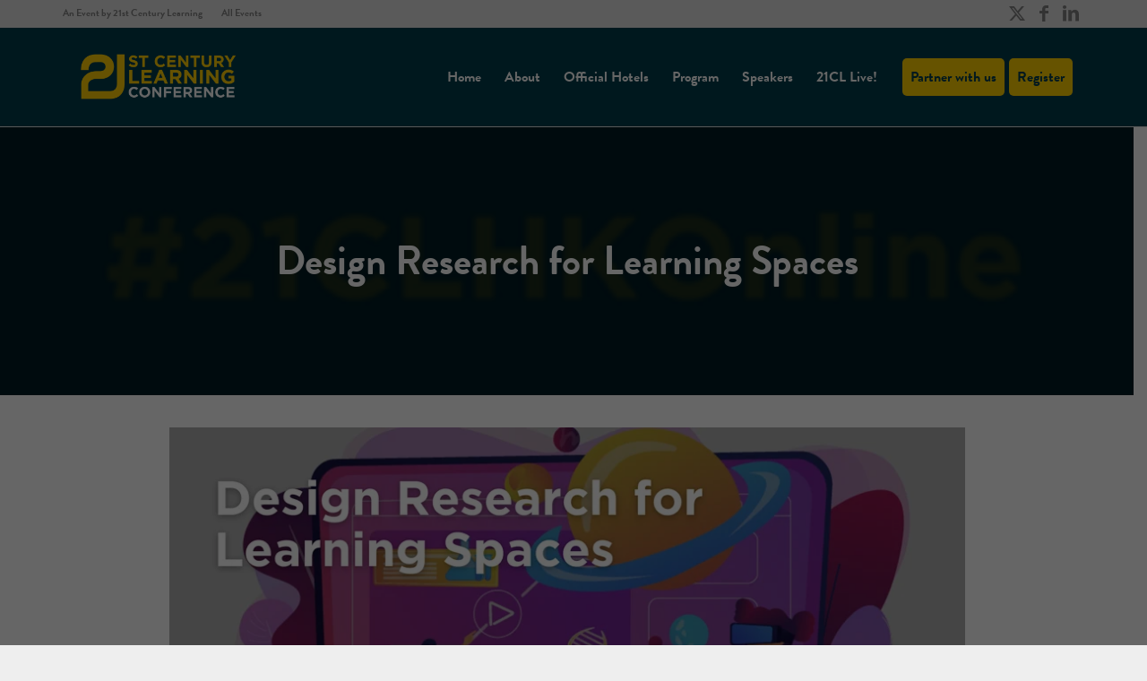

--- FILE ---
content_type: text/html; charset=UTF-8
request_url: https://www.21clconf.org/presentation_video/design-research-for-learning-spaces/
body_size: 33199
content:
<style type="text/css">
.container.template-blog.template-single-blog.presentation__signlePageDesign h1 {
    margin-bottom: 40px;
}
.persenter_img_name .main-cont .persenter_fet_img img {
    border-radius: 50% !important;
}
.persenter_img_name .main-cont .persenter_details h4 {
    font-size: 15px;
}
.persenter_img_name .main-cont .persenter_details .pre_pro {
    font-size: 14px;
}

.persenter_img_name .main-cont {
    padding: 15px;
    min-width: 250px;
    display: flex;
    justify-content: flex-start;
    align-items: center;
}
.presentation_themes .persenter_img_name {
    display: flex;
    margin: 10px 0px;
    align-items: unset;
    background: none !important;
    border-radius: 8px;
    border: 2px solid #eafaff !important;
    padding: 10px;
    flex-direction: column;
    float: left;
    margin: 0px 5px;
}
.presentation_themes .persenter_img_name .prsenter-desc p {
    text-align: left !important;
    padding: 0px 20px;
}
.persenter_img_name .main-cont {
    padding: 15px;
    min-width: 250px;
}
.persenter_img_name .main-cont .persenter_details {
    margin-left: 20px;
}
.vide-section {
    margin: 35px 0px !important;
    max-height: 100%;
    min-height: 280px;
}
.vide-section .flex_column.av_one_third.flex_column_div.av-zero-column-padding.first {
    display: flex;
    justify-content: flex-start !important;
    align-items: center;
    flex-direction: column;
}
.vide-section .flex_column.av_one_third.flex_column_div.av-zero-column-padding.first .video_section {
    margin-bottom: 20px;
}
.vide-section button.play-vid {
    text-align: center !important;
    display: flex;
    justify-content: center;
    align-items: center;
    padding: 11px 20px;
    background: #003c4c;
    color: #fff !important;
    letter-spacing: 0.7px !important;
    border-color: transparent;
    font-size: 16px;
    cursor: pointer;
}
.video_content p {
    margin: 4px 10px !important;
}
.remember_me {
    margin-top: 20px;
    color: #003c4c;
}



.presentation_themes {
   display: inline-block;
   margin-left: 10px;
   vertical-align: middle;

}

.persenter_img_name .main-cont {
   padding: 0;
}

.presentation_themes .persenter_img_name {
   border: none;
   background: #eafaff;
   padding: 20px;
}

.persenter_img_name .main-cont .persenter_fet_img img {
   max-width: 38px;
}

.persenter_img_name .main-cont .persenter_details {
   margin-left: 12px;
}

.vide-section .flex_column.av_one_third.flex_column_div.av-zero-column-padding.first .video_section iframe {
}
.video_section {
    position: relative;
}
.bg-dark-01 {
    position: absolute;
    top: 0;
    width: 100%;
    height: 100%;
    background: #0000006b;
    display: flex;
    justify-content: center;
    align-items: center;
}
img.wiset-vid {
    width: 50px;
}
div .flex_column h2 {
   margin-bottom: 20px;
}
img.banner-01 {
    width: 100%;
    height: 300px;
    object-fit: cover;
    object-position: center;
}
h1.text-head-titles {
    position: absolute;
    top: 0;
    display: flex;
    height: 100%;
    width: 100%;
    justify-content: center;
    align-items: center;
    color: #fff !important;
    font-size: 45px;
    padding: 0px 100px;
    text-align: center;
    z-index: 99;	
}
.pt-0{
	padding-top: 0px !important;
}
.container-fluid.template-blog.template-single-blog.presentation__signlePageDesign::after {
    content: '';
    background: #0000008c !important;
    z-index: 1;
    height: 100%;
    left: 0;
    width: 100%;
    position: absolute;
}
.container-fluid.template-blog.template-single-blog.presentation__signlePageDesign{
	position: relative;
	padding: 0px !important;
}

.container-fluid.template-blog.template-single-blog.presentation__signlePageDesign::after {
   top: 0;
}
</style>
<!DOCTYPE html>
<html dir="ltr" lang="en-US" prefix="og: https://ogp.me/ns#" class="html_stretched responsive av-preloader-disabled  html_header_top html_logo_left html_main_nav_header html_menu_right html_custom html_header_sticky html_header_shrinking html_header_topbar_active html_mobile_menu_phone html_header_searchicon_disabled html_content_align_center html_header_unstick_top_disabled html_header_stretch_disabled html_av-submenu-hidden html_av-submenu-display-click html_av-overlay-side html_av-overlay-side-classic html_av-submenu-noclone html_entry_id_29914 av-cookies-no-cookie-consent av-no-preview av-default-lightbox html_text_menu_active av-mobile-menu-switch-default">
<head>
<meta charset="UTF-8" />
<meta name="robots" content="index, follow" />


<!-- mobile setting -->
<meta name="viewport" content="width=device-width, initial-scale=1">

<!-- Scripts/CSS and wp_head hook -->
<title>Design Research for Learning Spaces - 21st Century Learning Conference</title>

		<!-- All in One SEO 4.9.3 - aioseo.com -->
	<meta name="robots" content="max-image-preview:large" />
	<link rel="canonical" href="https://www.21clconf.org/presentation_video/design-research-for-learning-spaces/" />
	<meta name="generator" content="All in One SEO (AIOSEO) 4.9.3" />
		<meta property="og:locale" content="en_US" />
		<meta property="og:site_name" content="21st Century Learning Conference - A Conference About Innovation In Learning" />
		<meta property="og:type" content="article" />
		<meta property="og:title" content="Design Research for Learning Spaces - 21st Century Learning Conference" />
		<meta property="og:url" content="https://www.21clconf.org/presentation_video/design-research-for-learning-spaces/" />
		<meta property="article:published_time" content="2021-12-04T04:57:38+00:00" />
		<meta property="article:modified_time" content="2021-12-04T04:57:38+00:00" />
		<meta name="twitter:card" content="summary_large_image" />
		<meta name="twitter:title" content="Design Research for Learning Spaces - 21st Century Learning Conference" />
		<script type="application/ld+json" class="aioseo-schema">
			{"@context":"https:\/\/schema.org","@graph":[{"@type":"BreadcrumbList","@id":"https:\/\/www.21clconf.org\/presentation_video\/design-research-for-learning-spaces\/#breadcrumblist","itemListElement":[{"@type":"ListItem","@id":"https:\/\/www.21clconf.org#listItem","position":1,"name":"Home","item":"https:\/\/www.21clconf.org","nextItem":{"@type":"ListItem","@id":"https:\/\/www.21clconf.org\/presentation_video\/design-research-for-learning-spaces\/#listItem","name":"Design Research for Learning Spaces"}},{"@type":"ListItem","@id":"https:\/\/www.21clconf.org\/presentation_video\/design-research-for-learning-spaces\/#listItem","position":2,"name":"Design Research for Learning Spaces","previousItem":{"@type":"ListItem","@id":"https:\/\/www.21clconf.org#listItem","name":"Home"}}]},{"@type":"Organization","@id":"https:\/\/www.21clconf.org\/#organization","name":"21st Century Learning Conference","description":"A Conference About Innovation In Learning","url":"https:\/\/www.21clconf.org\/"},{"@type":"WebPage","@id":"https:\/\/www.21clconf.org\/presentation_video\/design-research-for-learning-spaces\/#webpage","url":"https:\/\/www.21clconf.org\/presentation_video\/design-research-for-learning-spaces\/","name":"Design Research for Learning Spaces - 21st Century Learning Conference","inLanguage":"en-US","isPartOf":{"@id":"https:\/\/www.21clconf.org\/#website"},"breadcrumb":{"@id":"https:\/\/www.21clconf.org\/presentation_video\/design-research-for-learning-spaces\/#breadcrumblist"},"datePublished":"2021-12-04T12:57:38+08:00","dateModified":"2021-12-04T12:57:38+08:00"},{"@type":"WebSite","@id":"https:\/\/www.21clconf.org\/#website","url":"https:\/\/www.21clconf.org\/","name":"21st Century Learning Conference","description":"A Conference About Innovation In Learning","inLanguage":"en-US","publisher":{"@id":"https:\/\/www.21clconf.org\/#organization"}}]}
		</script>
		<!-- All in One SEO -->

<link rel='dns-prefetch' href='//www.21clconf.org' />
<link rel='dns-prefetch' href='//secure.gravatar.com' />
<link rel='dns-prefetch' href='//stats.wp.com' />
<link rel='dns-prefetch' href='//v0.wordpress.com' />
<link rel="alternate" type="application/rss+xml" title="21st Century Learning Conference &raquo; Feed" href="https://www.21clconf.org/feed/" />
<link rel="alternate" type="application/rss+xml" title="21st Century Learning Conference &raquo; Comments Feed" href="https://www.21clconf.org/comments/feed/" />
<link rel="alternate" type="application/rss+xml" title="21st Century Learning Conference &raquo; Design Research for Learning Spaces Comments Feed" href="https://www.21clconf.org/presentation_video/design-research-for-learning-spaces/feed/" />
<link rel="alternate" title="oEmbed (JSON)" type="application/json+oembed" href="https://www.21clconf.org/wp-json/oembed/1.0/embed?url=https%3A%2F%2Fwww.21clconf.org%2Fpresentation_video%2Fdesign-research-for-learning-spaces%2F" />
<link rel="alternate" title="oEmbed (XML)" type="text/xml+oembed" href="https://www.21clconf.org/wp-json/oembed/1.0/embed?url=https%3A%2F%2Fwww.21clconf.org%2Fpresentation_video%2Fdesign-research-for-learning-spaces%2F&#038;format=xml" />

<!-- google webfont font replacement -->

			<script type='text/javascript'>

				(function() {

					/*	check if webfonts are disabled by user setting via cookie - or user must opt in.	*/
					var html = document.getElementsByTagName('html')[0];
					var cookie_check = html.className.indexOf('av-cookies-needs-opt-in') >= 0 || html.className.indexOf('av-cookies-can-opt-out') >= 0;
					var allow_continue = true;
					var silent_accept_cookie = html.className.indexOf('av-cookies-user-silent-accept') >= 0;

					if( cookie_check && ! silent_accept_cookie )
					{
						if( ! document.cookie.match(/aviaCookieConsent/) || html.className.indexOf('av-cookies-session-refused') >= 0 )
						{
							allow_continue = false;
						}
						else
						{
							if( ! document.cookie.match(/aviaPrivacyRefuseCookiesHideBar/) )
							{
								allow_continue = false;
							}
							else if( ! document.cookie.match(/aviaPrivacyEssentialCookiesEnabled/) )
							{
								allow_continue = false;
							}
							else if( document.cookie.match(/aviaPrivacyGoogleWebfontsDisabled/) )
							{
								allow_continue = false;
							}
						}
					}

					if( allow_continue )
					{
						var f = document.createElement('link');

						f.type 	= 'text/css';
						f.rel 	= 'stylesheet';
						f.href 	= 'https://fonts.googleapis.com/css?family=Open+Sans:400,600&display=auto';
						f.id 	= 'avia-google-webfont';

						document.getElementsByTagName('head')[0].appendChild(f);
					}
				})();

			</script>
			<style id='wp-img-auto-sizes-contain-inline-css' type='text/css'>
img:is([sizes=auto i],[sizes^="auto," i]){contain-intrinsic-size:3000px 1500px}
/*# sourceURL=wp-img-auto-sizes-contain-inline-css */
</style>
<link rel='stylesheet' id='custompresen-css' href='https://www.21clconf.org/wp-content/themes/enfold-child/custom_present.css?chache=978&#038;ver=6.9' type='text/css' media='all' />
<link rel='stylesheet' id='formidable-css' href='https://www.21clconf.org/wp-content/plugins/formidable/css/formidableforms.css?ver=1151618' type='text/css' media='all' />
<link rel='stylesheet' id='avia-grid-css' href='https://www.21clconf.org/wp-content/themes/enfold/css/grid.css?ver=7.1.3' type='text/css' media='all' />
<link rel='stylesheet' id='avia-base-css' href='https://www.21clconf.org/wp-content/themes/enfold/css/base.css?ver=7.1.3' type='text/css' media='all' />
<link rel='stylesheet' id='avia-layout-css' href='https://www.21clconf.org/wp-content/themes/enfold/css/layout.css?ver=7.1.3' type='text/css' media='all' />
<link rel='stylesheet' id='avia-module-audioplayer-css' href='https://www.21clconf.org/wp-content/themes/enfold/config-templatebuilder/avia-shortcodes/audio-player/audio-player.css?ver=7.1.3' type='text/css' media='all' />
<link rel='stylesheet' id='avia-module-blog-css' href='https://www.21clconf.org/wp-content/themes/enfold/config-templatebuilder/avia-shortcodes/blog/blog.css?ver=7.1.3' type='text/css' media='all' />
<link rel='stylesheet' id='avia-module-postslider-css' href='https://www.21clconf.org/wp-content/themes/enfold/config-templatebuilder/avia-shortcodes/postslider/postslider.css?ver=7.1.3' type='text/css' media='all' />
<link rel='stylesheet' id='avia-module-button-css' href='https://www.21clconf.org/wp-content/themes/enfold/config-templatebuilder/avia-shortcodes/buttons/buttons.css?ver=7.1.3' type='text/css' media='all' />
<link rel='stylesheet' id='avia-module-buttonrow-css' href='https://www.21clconf.org/wp-content/themes/enfold/config-templatebuilder/avia-shortcodes/buttonrow/buttonrow.css?ver=7.1.3' type='text/css' media='all' />
<link rel='stylesheet' id='avia-module-button-fullwidth-css' href='https://www.21clconf.org/wp-content/themes/enfold/config-templatebuilder/avia-shortcodes/buttons_fullwidth/buttons_fullwidth.css?ver=7.1.3' type='text/css' media='all' />
<link rel='stylesheet' id='avia-module-catalogue-css' href='https://www.21clconf.org/wp-content/themes/enfold/config-templatebuilder/avia-shortcodes/catalogue/catalogue.css?ver=7.1.3' type='text/css' media='all' />
<link rel='stylesheet' id='avia-module-comments-css' href='https://www.21clconf.org/wp-content/themes/enfold/config-templatebuilder/avia-shortcodes/comments/comments.css?ver=7.1.3' type='text/css' media='all' />
<link rel='stylesheet' id='avia-module-contact-css' href='https://www.21clconf.org/wp-content/themes/enfold/config-templatebuilder/avia-shortcodes/contact/contact.css?ver=7.1.3' type='text/css' media='all' />
<link rel='stylesheet' id='avia-module-slideshow-css' href='https://www.21clconf.org/wp-content/themes/enfold/config-templatebuilder/avia-shortcodes/slideshow/slideshow.css?ver=7.1.3' type='text/css' media='all' />
<link rel='stylesheet' id='avia-module-slideshow-contentpartner-css' href='https://www.21clconf.org/wp-content/themes/enfold/config-templatebuilder/avia-shortcodes/contentslider/contentslider.css?ver=7.1.3' type='text/css' media='all' />
<link rel='stylesheet' id='avia-module-countdown-css' href='https://www.21clconf.org/wp-content/themes/enfold/config-templatebuilder/avia-shortcodes/countdown/countdown.css?ver=7.1.3' type='text/css' media='all' />
<link rel='stylesheet' id='avia-module-dynamic-field-css' href='https://www.21clconf.org/wp-content/themes/enfold/config-templatebuilder/avia-shortcodes/dynamic_field/dynamic_field.css?ver=7.1.3' type='text/css' media='all' />
<link rel='stylesheet' id='avia-module-gallery-css' href='https://www.21clconf.org/wp-content/themes/enfold/config-templatebuilder/avia-shortcodes/gallery/gallery.css?ver=7.1.3' type='text/css' media='all' />
<link rel='stylesheet' id='avia-module-gallery-hor-css' href='https://www.21clconf.org/wp-content/themes/enfold/config-templatebuilder/avia-shortcodes/gallery_horizontal/gallery_horizontal.css?ver=7.1.3' type='text/css' media='all' />
<link rel='stylesheet' id='avia-module-maps-css' href='https://www.21clconf.org/wp-content/themes/enfold/config-templatebuilder/avia-shortcodes/google_maps/google_maps.css?ver=7.1.3' type='text/css' media='all' />
<link rel='stylesheet' id='avia-module-gridrow-css' href='https://www.21clconf.org/wp-content/themes/enfold/config-templatebuilder/avia-shortcodes/grid_row/grid_row.css?ver=7.1.3' type='text/css' media='all' />
<link rel='stylesheet' id='avia-module-heading-css' href='https://www.21clconf.org/wp-content/themes/enfold/config-templatebuilder/avia-shortcodes/heading/heading.css?ver=7.1.3' type='text/css' media='all' />
<link rel='stylesheet' id='avia-module-rotator-css' href='https://www.21clconf.org/wp-content/themes/enfold/config-templatebuilder/avia-shortcodes/headline_rotator/headline_rotator.css?ver=7.1.3' type='text/css' media='all' />
<link rel='stylesheet' id='avia-module-hr-css' href='https://www.21clconf.org/wp-content/themes/enfold/config-templatebuilder/avia-shortcodes/hr/hr.css?ver=7.1.3' type='text/css' media='all' />
<link rel='stylesheet' id='avia-module-icon-css' href='https://www.21clconf.org/wp-content/themes/enfold/config-templatebuilder/avia-shortcodes/icon/icon.css?ver=7.1.3' type='text/css' media='all' />
<link rel='stylesheet' id='avia-module-icon-circles-css' href='https://www.21clconf.org/wp-content/themes/enfold/config-templatebuilder/avia-shortcodes/icon_circles/icon_circles.css?ver=7.1.3' type='text/css' media='all' />
<link rel='stylesheet' id='avia-module-iconbox-css' href='https://www.21clconf.org/wp-content/themes/enfold/config-templatebuilder/avia-shortcodes/iconbox/iconbox.css?ver=7.1.3' type='text/css' media='all' />
<link rel='stylesheet' id='avia-module-icongrid-css' href='https://www.21clconf.org/wp-content/themes/enfold/config-templatebuilder/avia-shortcodes/icongrid/icongrid.css?ver=7.1.3' type='text/css' media='all' />
<link rel='stylesheet' id='avia-module-iconlist-css' href='https://www.21clconf.org/wp-content/themes/enfold/config-templatebuilder/avia-shortcodes/iconlist/iconlist.css?ver=7.1.3' type='text/css' media='all' />
<link rel='stylesheet' id='avia-module-image-css' href='https://www.21clconf.org/wp-content/themes/enfold/config-templatebuilder/avia-shortcodes/image/image.css?ver=7.1.3' type='text/css' media='all' />
<link rel='stylesheet' id='avia-module-image-diff-css' href='https://www.21clconf.org/wp-content/themes/enfold/config-templatebuilder/avia-shortcodes/image_diff/image_diff.css?ver=7.1.3' type='text/css' media='all' />
<link rel='stylesheet' id='avia-module-hotspot-css' href='https://www.21clconf.org/wp-content/themes/enfold/config-templatebuilder/avia-shortcodes/image_hotspots/image_hotspots.css?ver=7.1.3' type='text/css' media='all' />
<link rel='stylesheet' id='avia-module-sc-lottie-animation-css' href='https://www.21clconf.org/wp-content/themes/enfold/config-templatebuilder/avia-shortcodes/lottie_animation/lottie_animation.css?ver=7.1.3' type='text/css' media='all' />
<link rel='stylesheet' id='avia-module-magazine-css' href='https://www.21clconf.org/wp-content/themes/enfold/config-templatebuilder/avia-shortcodes/magazine/magazine.css?ver=7.1.3' type='text/css' media='all' />
<link rel='stylesheet' id='avia-module-masonry-css' href='https://www.21clconf.org/wp-content/themes/enfold/config-templatebuilder/avia-shortcodes/masonry_entries/masonry_entries.css?ver=7.1.3' type='text/css' media='all' />
<link rel='stylesheet' id='avia-siteloader-css' href='https://www.21clconf.org/wp-content/themes/enfold/css/avia-snippet-site-preloader.css?ver=7.1.3' type='text/css' media='all' />
<link rel='stylesheet' id='avia-module-menu-css' href='https://www.21clconf.org/wp-content/themes/enfold/config-templatebuilder/avia-shortcodes/menu/menu.css?ver=7.1.3' type='text/css' media='all' />
<link rel='stylesheet' id='avia-module-notification-css' href='https://www.21clconf.org/wp-content/themes/enfold/config-templatebuilder/avia-shortcodes/notification/notification.css?ver=7.1.3' type='text/css' media='all' />
<link rel='stylesheet' id='avia-module-numbers-css' href='https://www.21clconf.org/wp-content/themes/enfold/config-templatebuilder/avia-shortcodes/numbers/numbers.css?ver=7.1.3' type='text/css' media='all' />
<link rel='stylesheet' id='avia-module-portfolio-css' href='https://www.21clconf.org/wp-content/themes/enfold/config-templatebuilder/avia-shortcodes/portfolio/portfolio.css?ver=7.1.3' type='text/css' media='all' />
<link rel='stylesheet' id='avia-module-post-metadata-css' href='https://www.21clconf.org/wp-content/themes/enfold/config-templatebuilder/avia-shortcodes/post_metadata/post_metadata.css?ver=7.1.3' type='text/css' media='all' />
<link rel='stylesheet' id='avia-module-progress-bar-css' href='https://www.21clconf.org/wp-content/themes/enfold/config-templatebuilder/avia-shortcodes/progressbar/progressbar.css?ver=7.1.3' type='text/css' media='all' />
<link rel='stylesheet' id='avia-module-promobox-css' href='https://www.21clconf.org/wp-content/themes/enfold/config-templatebuilder/avia-shortcodes/promobox/promobox.css?ver=7.1.3' type='text/css' media='all' />
<link rel='stylesheet' id='avia-sc-search-css' href='https://www.21clconf.org/wp-content/themes/enfold/config-templatebuilder/avia-shortcodes/search/search.css?ver=7.1.3' type='text/css' media='all' />
<link rel='stylesheet' id='avia-module-slideshow-accordion-css' href='https://www.21clconf.org/wp-content/themes/enfold/config-templatebuilder/avia-shortcodes/slideshow_accordion/slideshow_accordion.css?ver=7.1.3' type='text/css' media='all' />
<link rel='stylesheet' id='avia-module-slideshow-feature-image-css' href='https://www.21clconf.org/wp-content/themes/enfold/config-templatebuilder/avia-shortcodes/slideshow_feature_image/slideshow_feature_image.css?ver=7.1.3' type='text/css' media='all' />
<link rel='stylesheet' id='avia-module-slideshow-fullsize-css' href='https://www.21clconf.org/wp-content/themes/enfold/config-templatebuilder/avia-shortcodes/slideshow_fullsize/slideshow_fullsize.css?ver=7.1.3' type='text/css' media='all' />
<link rel='stylesheet' id='avia-module-slideshow-fullscreen-css' href='https://www.21clconf.org/wp-content/themes/enfold/config-templatebuilder/avia-shortcodes/slideshow_fullscreen/slideshow_fullscreen.css?ver=7.1.3' type='text/css' media='all' />
<link rel='stylesheet' id='avia-module-slideshow-ls-css' href='https://www.21clconf.org/wp-content/themes/enfold/config-templatebuilder/avia-shortcodes/slideshow_layerslider/slideshow_layerslider.css?ver=7.1.3' type='text/css' media='all' />
<link rel='stylesheet' id='avia-module-social-css' href='https://www.21clconf.org/wp-content/themes/enfold/config-templatebuilder/avia-shortcodes/social_share/social_share.css?ver=7.1.3' type='text/css' media='all' />
<link rel='stylesheet' id='avia-module-tabsection-css' href='https://www.21clconf.org/wp-content/themes/enfold/config-templatebuilder/avia-shortcodes/tab_section/tab_section.css?ver=7.1.3' type='text/css' media='all' />
<link rel='stylesheet' id='avia-module-table-css' href='https://www.21clconf.org/wp-content/themes/enfold/config-templatebuilder/avia-shortcodes/table/table.css?ver=7.1.3' type='text/css' media='all' />
<link rel='stylesheet' id='avia-module-tabs-css' href='https://www.21clconf.org/wp-content/themes/enfold/config-templatebuilder/avia-shortcodes/tabs/tabs.css?ver=7.1.3' type='text/css' media='all' />
<link rel='stylesheet' id='avia-module-team-css' href='https://www.21clconf.org/wp-content/themes/enfold/config-templatebuilder/avia-shortcodes/team/team.css?ver=7.1.3' type='text/css' media='all' />
<link rel='stylesheet' id='avia-module-testimonials-css' href='https://www.21clconf.org/wp-content/themes/enfold/config-templatebuilder/avia-shortcodes/testimonials/testimonials.css?ver=7.1.3' type='text/css' media='all' />
<link rel='stylesheet' id='avia-module-timeline-css' href='https://www.21clconf.org/wp-content/themes/enfold/config-templatebuilder/avia-shortcodes/timeline/timeline.css?ver=7.1.3' type='text/css' media='all' />
<link rel='stylesheet' id='avia-module-toggles-css' href='https://www.21clconf.org/wp-content/themes/enfold/config-templatebuilder/avia-shortcodes/toggles/toggles.css?ver=7.1.3' type='text/css' media='all' />
<link rel='stylesheet' id='avia-module-video-css' href='https://www.21clconf.org/wp-content/themes/enfold/config-templatebuilder/avia-shortcodes/video/video.css?ver=7.1.3' type='text/css' media='all' />
<style id='wp-emoji-styles-inline-css' type='text/css'>

	img.wp-smiley, img.emoji {
		display: inline !important;
		border: none !important;
		box-shadow: none !important;
		height: 1em !important;
		width: 1em !important;
		margin: 0 0.07em !important;
		vertical-align: -0.1em !important;
		background: none !important;
		padding: 0 !important;
	}
/*# sourceURL=wp-emoji-styles-inline-css */
</style>
<link rel='stylesheet' id='wp-block-library-css' href='https://www.21clconf.org/wp-includes/css/dist/block-library/style.min.css?ver=6.9' type='text/css' media='all' />
<style id='global-styles-inline-css' type='text/css'>
:root{--wp--preset--aspect-ratio--square: 1;--wp--preset--aspect-ratio--4-3: 4/3;--wp--preset--aspect-ratio--3-4: 3/4;--wp--preset--aspect-ratio--3-2: 3/2;--wp--preset--aspect-ratio--2-3: 2/3;--wp--preset--aspect-ratio--16-9: 16/9;--wp--preset--aspect-ratio--9-16: 9/16;--wp--preset--color--black: #000000;--wp--preset--color--cyan-bluish-gray: #abb8c3;--wp--preset--color--white: #ffffff;--wp--preset--color--pale-pink: #f78da7;--wp--preset--color--vivid-red: #cf2e2e;--wp--preset--color--luminous-vivid-orange: #ff6900;--wp--preset--color--luminous-vivid-amber: #fcb900;--wp--preset--color--light-green-cyan: #7bdcb5;--wp--preset--color--vivid-green-cyan: #00d084;--wp--preset--color--pale-cyan-blue: #8ed1fc;--wp--preset--color--vivid-cyan-blue: #0693e3;--wp--preset--color--vivid-purple: #9b51e0;--wp--preset--color--metallic-red: #b02b2c;--wp--preset--color--maximum-yellow-red: #edae44;--wp--preset--color--yellow-sun: #eeee22;--wp--preset--color--palm-leaf: #83a846;--wp--preset--color--aero: #7bb0e7;--wp--preset--color--old-lavender: #745f7e;--wp--preset--color--steel-teal: #5f8789;--wp--preset--color--raspberry-pink: #d65799;--wp--preset--color--medium-turquoise: #4ecac2;--wp--preset--gradient--vivid-cyan-blue-to-vivid-purple: linear-gradient(135deg,rgb(6,147,227) 0%,rgb(155,81,224) 100%);--wp--preset--gradient--light-green-cyan-to-vivid-green-cyan: linear-gradient(135deg,rgb(122,220,180) 0%,rgb(0,208,130) 100%);--wp--preset--gradient--luminous-vivid-amber-to-luminous-vivid-orange: linear-gradient(135deg,rgb(252,185,0) 0%,rgb(255,105,0) 100%);--wp--preset--gradient--luminous-vivid-orange-to-vivid-red: linear-gradient(135deg,rgb(255,105,0) 0%,rgb(207,46,46) 100%);--wp--preset--gradient--very-light-gray-to-cyan-bluish-gray: linear-gradient(135deg,rgb(238,238,238) 0%,rgb(169,184,195) 100%);--wp--preset--gradient--cool-to-warm-spectrum: linear-gradient(135deg,rgb(74,234,220) 0%,rgb(151,120,209) 20%,rgb(207,42,186) 40%,rgb(238,44,130) 60%,rgb(251,105,98) 80%,rgb(254,248,76) 100%);--wp--preset--gradient--blush-light-purple: linear-gradient(135deg,rgb(255,206,236) 0%,rgb(152,150,240) 100%);--wp--preset--gradient--blush-bordeaux: linear-gradient(135deg,rgb(254,205,165) 0%,rgb(254,45,45) 50%,rgb(107,0,62) 100%);--wp--preset--gradient--luminous-dusk: linear-gradient(135deg,rgb(255,203,112) 0%,rgb(199,81,192) 50%,rgb(65,88,208) 100%);--wp--preset--gradient--pale-ocean: linear-gradient(135deg,rgb(255,245,203) 0%,rgb(182,227,212) 50%,rgb(51,167,181) 100%);--wp--preset--gradient--electric-grass: linear-gradient(135deg,rgb(202,248,128) 0%,rgb(113,206,126) 100%);--wp--preset--gradient--midnight: linear-gradient(135deg,rgb(2,3,129) 0%,rgb(40,116,252) 100%);--wp--preset--font-size--small: 1rem;--wp--preset--font-size--medium: 1.125rem;--wp--preset--font-size--large: 1.75rem;--wp--preset--font-size--x-large: clamp(1.75rem, 3vw, 2.25rem);--wp--preset--spacing--20: 0.44rem;--wp--preset--spacing--30: 0.67rem;--wp--preset--spacing--40: 1rem;--wp--preset--spacing--50: 1.5rem;--wp--preset--spacing--60: 2.25rem;--wp--preset--spacing--70: 3.38rem;--wp--preset--spacing--80: 5.06rem;--wp--preset--shadow--natural: 6px 6px 9px rgba(0, 0, 0, 0.2);--wp--preset--shadow--deep: 12px 12px 50px rgba(0, 0, 0, 0.4);--wp--preset--shadow--sharp: 6px 6px 0px rgba(0, 0, 0, 0.2);--wp--preset--shadow--outlined: 6px 6px 0px -3px rgb(255, 255, 255), 6px 6px rgb(0, 0, 0);--wp--preset--shadow--crisp: 6px 6px 0px rgb(0, 0, 0);}:root { --wp--style--global--content-size: 800px;--wp--style--global--wide-size: 1130px; }:where(body) { margin: 0; }.wp-site-blocks > .alignleft { float: left; margin-right: 2em; }.wp-site-blocks > .alignright { float: right; margin-left: 2em; }.wp-site-blocks > .aligncenter { justify-content: center; margin-left: auto; margin-right: auto; }:where(.is-layout-flex){gap: 0.5em;}:where(.is-layout-grid){gap: 0.5em;}.is-layout-flow > .alignleft{float: left;margin-inline-start: 0;margin-inline-end: 2em;}.is-layout-flow > .alignright{float: right;margin-inline-start: 2em;margin-inline-end: 0;}.is-layout-flow > .aligncenter{margin-left: auto !important;margin-right: auto !important;}.is-layout-constrained > .alignleft{float: left;margin-inline-start: 0;margin-inline-end: 2em;}.is-layout-constrained > .alignright{float: right;margin-inline-start: 2em;margin-inline-end: 0;}.is-layout-constrained > .aligncenter{margin-left: auto !important;margin-right: auto !important;}.is-layout-constrained > :where(:not(.alignleft):not(.alignright):not(.alignfull)){max-width: var(--wp--style--global--content-size);margin-left: auto !important;margin-right: auto !important;}.is-layout-constrained > .alignwide{max-width: var(--wp--style--global--wide-size);}body .is-layout-flex{display: flex;}.is-layout-flex{flex-wrap: wrap;align-items: center;}.is-layout-flex > :is(*, div){margin: 0;}body .is-layout-grid{display: grid;}.is-layout-grid > :is(*, div){margin: 0;}body{padding-top: 0px;padding-right: 0px;padding-bottom: 0px;padding-left: 0px;}a:where(:not(.wp-element-button)){text-decoration: underline;}:root :where(.wp-element-button, .wp-block-button__link){background-color: #32373c;border-width: 0;color: #fff;font-family: inherit;font-size: inherit;font-style: inherit;font-weight: inherit;letter-spacing: inherit;line-height: inherit;padding-top: calc(0.667em + 2px);padding-right: calc(1.333em + 2px);padding-bottom: calc(0.667em + 2px);padding-left: calc(1.333em + 2px);text-decoration: none;text-transform: inherit;}.has-black-color{color: var(--wp--preset--color--black) !important;}.has-cyan-bluish-gray-color{color: var(--wp--preset--color--cyan-bluish-gray) !important;}.has-white-color{color: var(--wp--preset--color--white) !important;}.has-pale-pink-color{color: var(--wp--preset--color--pale-pink) !important;}.has-vivid-red-color{color: var(--wp--preset--color--vivid-red) !important;}.has-luminous-vivid-orange-color{color: var(--wp--preset--color--luminous-vivid-orange) !important;}.has-luminous-vivid-amber-color{color: var(--wp--preset--color--luminous-vivid-amber) !important;}.has-light-green-cyan-color{color: var(--wp--preset--color--light-green-cyan) !important;}.has-vivid-green-cyan-color{color: var(--wp--preset--color--vivid-green-cyan) !important;}.has-pale-cyan-blue-color{color: var(--wp--preset--color--pale-cyan-blue) !important;}.has-vivid-cyan-blue-color{color: var(--wp--preset--color--vivid-cyan-blue) !important;}.has-vivid-purple-color{color: var(--wp--preset--color--vivid-purple) !important;}.has-metallic-red-color{color: var(--wp--preset--color--metallic-red) !important;}.has-maximum-yellow-red-color{color: var(--wp--preset--color--maximum-yellow-red) !important;}.has-yellow-sun-color{color: var(--wp--preset--color--yellow-sun) !important;}.has-palm-leaf-color{color: var(--wp--preset--color--palm-leaf) !important;}.has-aero-color{color: var(--wp--preset--color--aero) !important;}.has-old-lavender-color{color: var(--wp--preset--color--old-lavender) !important;}.has-steel-teal-color{color: var(--wp--preset--color--steel-teal) !important;}.has-raspberry-pink-color{color: var(--wp--preset--color--raspberry-pink) !important;}.has-medium-turquoise-color{color: var(--wp--preset--color--medium-turquoise) !important;}.has-black-background-color{background-color: var(--wp--preset--color--black) !important;}.has-cyan-bluish-gray-background-color{background-color: var(--wp--preset--color--cyan-bluish-gray) !important;}.has-white-background-color{background-color: var(--wp--preset--color--white) !important;}.has-pale-pink-background-color{background-color: var(--wp--preset--color--pale-pink) !important;}.has-vivid-red-background-color{background-color: var(--wp--preset--color--vivid-red) !important;}.has-luminous-vivid-orange-background-color{background-color: var(--wp--preset--color--luminous-vivid-orange) !important;}.has-luminous-vivid-amber-background-color{background-color: var(--wp--preset--color--luminous-vivid-amber) !important;}.has-light-green-cyan-background-color{background-color: var(--wp--preset--color--light-green-cyan) !important;}.has-vivid-green-cyan-background-color{background-color: var(--wp--preset--color--vivid-green-cyan) !important;}.has-pale-cyan-blue-background-color{background-color: var(--wp--preset--color--pale-cyan-blue) !important;}.has-vivid-cyan-blue-background-color{background-color: var(--wp--preset--color--vivid-cyan-blue) !important;}.has-vivid-purple-background-color{background-color: var(--wp--preset--color--vivid-purple) !important;}.has-metallic-red-background-color{background-color: var(--wp--preset--color--metallic-red) !important;}.has-maximum-yellow-red-background-color{background-color: var(--wp--preset--color--maximum-yellow-red) !important;}.has-yellow-sun-background-color{background-color: var(--wp--preset--color--yellow-sun) !important;}.has-palm-leaf-background-color{background-color: var(--wp--preset--color--palm-leaf) !important;}.has-aero-background-color{background-color: var(--wp--preset--color--aero) !important;}.has-old-lavender-background-color{background-color: var(--wp--preset--color--old-lavender) !important;}.has-steel-teal-background-color{background-color: var(--wp--preset--color--steel-teal) !important;}.has-raspberry-pink-background-color{background-color: var(--wp--preset--color--raspberry-pink) !important;}.has-medium-turquoise-background-color{background-color: var(--wp--preset--color--medium-turquoise) !important;}.has-black-border-color{border-color: var(--wp--preset--color--black) !important;}.has-cyan-bluish-gray-border-color{border-color: var(--wp--preset--color--cyan-bluish-gray) !important;}.has-white-border-color{border-color: var(--wp--preset--color--white) !important;}.has-pale-pink-border-color{border-color: var(--wp--preset--color--pale-pink) !important;}.has-vivid-red-border-color{border-color: var(--wp--preset--color--vivid-red) !important;}.has-luminous-vivid-orange-border-color{border-color: var(--wp--preset--color--luminous-vivid-orange) !important;}.has-luminous-vivid-amber-border-color{border-color: var(--wp--preset--color--luminous-vivid-amber) !important;}.has-light-green-cyan-border-color{border-color: var(--wp--preset--color--light-green-cyan) !important;}.has-vivid-green-cyan-border-color{border-color: var(--wp--preset--color--vivid-green-cyan) !important;}.has-pale-cyan-blue-border-color{border-color: var(--wp--preset--color--pale-cyan-blue) !important;}.has-vivid-cyan-blue-border-color{border-color: var(--wp--preset--color--vivid-cyan-blue) !important;}.has-vivid-purple-border-color{border-color: var(--wp--preset--color--vivid-purple) !important;}.has-metallic-red-border-color{border-color: var(--wp--preset--color--metallic-red) !important;}.has-maximum-yellow-red-border-color{border-color: var(--wp--preset--color--maximum-yellow-red) !important;}.has-yellow-sun-border-color{border-color: var(--wp--preset--color--yellow-sun) !important;}.has-palm-leaf-border-color{border-color: var(--wp--preset--color--palm-leaf) !important;}.has-aero-border-color{border-color: var(--wp--preset--color--aero) !important;}.has-old-lavender-border-color{border-color: var(--wp--preset--color--old-lavender) !important;}.has-steel-teal-border-color{border-color: var(--wp--preset--color--steel-teal) !important;}.has-raspberry-pink-border-color{border-color: var(--wp--preset--color--raspberry-pink) !important;}.has-medium-turquoise-border-color{border-color: var(--wp--preset--color--medium-turquoise) !important;}.has-vivid-cyan-blue-to-vivid-purple-gradient-background{background: var(--wp--preset--gradient--vivid-cyan-blue-to-vivid-purple) !important;}.has-light-green-cyan-to-vivid-green-cyan-gradient-background{background: var(--wp--preset--gradient--light-green-cyan-to-vivid-green-cyan) !important;}.has-luminous-vivid-amber-to-luminous-vivid-orange-gradient-background{background: var(--wp--preset--gradient--luminous-vivid-amber-to-luminous-vivid-orange) !important;}.has-luminous-vivid-orange-to-vivid-red-gradient-background{background: var(--wp--preset--gradient--luminous-vivid-orange-to-vivid-red) !important;}.has-very-light-gray-to-cyan-bluish-gray-gradient-background{background: var(--wp--preset--gradient--very-light-gray-to-cyan-bluish-gray) !important;}.has-cool-to-warm-spectrum-gradient-background{background: var(--wp--preset--gradient--cool-to-warm-spectrum) !important;}.has-blush-light-purple-gradient-background{background: var(--wp--preset--gradient--blush-light-purple) !important;}.has-blush-bordeaux-gradient-background{background: var(--wp--preset--gradient--blush-bordeaux) !important;}.has-luminous-dusk-gradient-background{background: var(--wp--preset--gradient--luminous-dusk) !important;}.has-pale-ocean-gradient-background{background: var(--wp--preset--gradient--pale-ocean) !important;}.has-electric-grass-gradient-background{background: var(--wp--preset--gradient--electric-grass) !important;}.has-midnight-gradient-background{background: var(--wp--preset--gradient--midnight) !important;}.has-small-font-size{font-size: var(--wp--preset--font-size--small) !important;}.has-medium-font-size{font-size: var(--wp--preset--font-size--medium) !important;}.has-large-font-size{font-size: var(--wp--preset--font-size--large) !important;}.has-x-large-font-size{font-size: var(--wp--preset--font-size--x-large) !important;}
/*# sourceURL=global-styles-inline-css */
</style>

<link rel='stylesheet' id='wp-components-css' href='https://www.21clconf.org/wp-includes/css/dist/components/style.min.css?ver=6.9' type='text/css' media='all' />
<link rel='stylesheet' id='wp-preferences-css' href='https://www.21clconf.org/wp-includes/css/dist/preferences/style.min.css?ver=6.9' type='text/css' media='all' />
<link rel='stylesheet' id='wp-block-editor-css' href='https://www.21clconf.org/wp-includes/css/dist/block-editor/style.min.css?ver=6.9' type='text/css' media='all' />
<link rel='stylesheet' id='popup-maker-block-library-style-css' href='https://www.21clconf.org/wp-content/plugins/popup-maker/dist/packages/block-library-style.css?ver=dbea705cfafe089d65f1' type='text/css' media='all' />
<link rel='stylesheet' id='page-list-style-css' href='https://www.21clconf.org/wp-content/plugins/page-list/css/page-list.css?ver=5.9' type='text/css' media='all' />
<link rel='stylesheet' id='bg-shce-genericons-css' href='https://www.21clconf.org/wp-content/plugins/show-hidecollapse-expand/assets/css/genericons/genericons.css?ver=6.9' type='text/css' media='all' />
<link rel='stylesheet' id='bg-show-hide-css' href='https://www.21clconf.org/wp-content/plugins/show-hidecollapse-expand/assets/css/bg-show-hide.css?ver=6.9' type='text/css' media='all' />
<style id='wpgb-head-inline-css' type='text/css'>
.wp-grid-builder:not(.wpgb-template),.wpgb-facet{opacity:0.01}.wpgb-facet fieldset{margin:0;padding:0;border:none;outline:none;box-shadow:none}.wpgb-facet fieldset:last-child{margin-bottom:40px;}.wpgb-facet fieldset legend.wpgb-sr-only{height:1px;width:1px}
/*# sourceURL=wpgb-head-inline-css */
</style>
<link rel='stylesheet' id='issuem-leaky-paywall-css' href='https://www.21clconf.org/wp-content/plugins/leaky-paywall//css/issuem-leaky-paywall.css?ver=4.22.6' type='text/css' media='all' />
<link rel='stylesheet' id='owl.carousel.min-css' href='https://www.21clconf.org/wp-content/themes/enfold-child/css/owl.carousel.min.css?ver=6.9' type='text/css' media='all' />
<link rel='stylesheet' id='owl.theme.default.min-css' href='https://www.21clconf.org/wp-content/themes/enfold-child/css/owl.theme.default.min.css?ver=6.9' type='text/css' media='all' />
<link rel='stylesheet' id='avia-scs-css' href='https://www.21clconf.org/wp-content/themes/enfold/css/shortcodes.css?ver=7.1.3' type='text/css' media='all' />
<link rel='stylesheet' id='avia-fold-unfold-css' href='https://www.21clconf.org/wp-content/themes/enfold/css/avia-snippet-fold-unfold.css?ver=7.1.3' type='text/css' media='all' />
<link rel='stylesheet' id='avia-popup-css-css' href='https://www.21clconf.org/wp-content/themes/enfold/js/aviapopup/magnific-popup.min.css?ver=7.1.3' type='text/css' media='screen' />
<link rel='stylesheet' id='avia-lightbox-css' href='https://www.21clconf.org/wp-content/themes/enfold/css/avia-snippet-lightbox.css?ver=7.1.3' type='text/css' media='screen' />
<link rel='stylesheet' id='avia-widget-css-css' href='https://www.21clconf.org/wp-content/themes/enfold/css/avia-snippet-widget.css?ver=7.1.3' type='text/css' media='screen' />
<link rel='stylesheet' id='mediaelement-css' href='https://www.21clconf.org/wp-includes/js/mediaelement/mediaelementplayer-legacy.min.css?ver=4.2.17' type='text/css' media='all' />
<link rel='stylesheet' id='wp-mediaelement-css' href='https://www.21clconf.org/wp-includes/js/mediaelement/wp-mediaelement.min.css?ver=6.9' type='text/css' media='all' />
<link rel='stylesheet' id='avia-dynamic-css' href='https://www.21clconf.org/wp-content/uploads/dynamic_avia/conference_theme.css?ver=69695a9b5cd85' type='text/css' media='all' />
<link rel='stylesheet' id='avia-custom-css' href='https://www.21clconf.org/wp-content/themes/enfold/css/custom.css?ver=7.1.3' type='text/css' media='all' />
<link rel='stylesheet' id='avia-style-css' href='https://www.21clconf.org/wp-content/themes/enfold-child/style.css?ver=7.1.3' type='text/css' media='all' />
<link rel='stylesheet' id='tablepress-default-css' href='https://www.21clconf.org/wp-content/tablepress-combined.min.css?ver=61' type='text/css' media='all' />
<link rel='stylesheet' id='popup-maker-site-css' href='//www.21clconf.org/wp-content/uploads/pum/pum-site-styles.css?generated=1766543196&#038;ver=1.21.5' type='text/css' media='all' />
<link rel='stylesheet' id='wppb_stylesheet-css' href='https://www.21clconf.org/wp-content/plugins/profile-builder/assets/css/style-front-end.css?ver=3.15.2' type='text/css' media='all' />
<script type="text/javascript" src="https://www.21clconf.org/wp-includes/js/jquery/jquery.min.js?ver=3.7.1" id="jquery-core-js"></script>
<script type="text/javascript" src="https://www.21clconf.org/wp-includes/js/jquery/jquery-migrate.min.js?ver=3.4.1" id="jquery-migrate-js"></script>
<script type="text/javascript" id="my_loadmore-js-extra">
/* <![CDATA[ */
var misha_loadmore_params = {"ajaxurl":"https://www.21clconf.org/wp-admin/admin-ajax.php","posts":"{\"page\":0,\"presentation_video\":\"design-research-for-learning-spaces\",\"post_type\":\"presentation_video\",\"name\":\"design-research-for-learning-spaces\",\"error\":\"\",\"m\":\"\",\"p\":0,\"post_parent\":\"\",\"subpost\":\"\",\"subpost_id\":\"\",\"attachment\":\"\",\"attachment_id\":0,\"pagename\":\"design-research-for-learning-spaces\",\"page_id\":0,\"second\":\"\",\"minute\":\"\",\"hour\":\"\",\"day\":0,\"monthnum\":0,\"year\":0,\"w\":0,\"category_name\":\"\",\"tag\":\"\",\"cat\":\"\",\"tag_id\":\"\",\"author\":\"\",\"author_name\":\"\",\"feed\":\"\",\"tb\":\"\",\"paged\":0,\"meta_key\":\"\",\"meta_value\":\"\",\"preview\":\"\",\"s\":\"\",\"sentence\":\"\",\"title\":\"\",\"fields\":\"all\",\"menu_order\":\"\",\"embed\":\"\",\"category__in\":[],\"category__not_in\":[],\"category__and\":[],\"post__in\":[],\"post__not_in\":[],\"post_name__in\":[],\"tag__in\":[],\"tag__not_in\":[],\"tag__and\":[],\"tag_slug__in\":[],\"tag_slug__and\":[],\"post_parent__in\":[],\"post_parent__not_in\":[],\"author__in\":[],\"author__not_in\":[],\"search_columns\":[],\"ignore_sticky_posts\":false,\"suppress_filters\":false,\"cache_results\":true,\"update_post_term_cache\":true,\"update_menu_item_cache\":false,\"lazy_load_term_meta\":true,\"update_post_meta_cache\":true,\"posts_per_page\":10,\"nopaging\":false,\"comments_per_page\":\"50\",\"no_found_rows\":false,\"order\":\"DESC\"}","current_page":"1","max_page":"0"};
//# sourceURL=my_loadmore-js-extra
/* ]]> */
</script>
<script type="text/javascript" src="https://www.21clconf.org/wp-content/themes/enfold-child/myloadmore.js?ver=6.9" id="my_loadmore-js"></script>
<script type="text/javascript" src="https://www.21clconf.org/wp-content/themes/enfold/js/avia-js.js?ver=7.1.3" id="avia-js-js"></script>
<script type="text/javascript" src="https://www.21clconf.org/wp-content/themes/enfold/js/avia-compat.js?ver=7.1.3" id="avia-compat-js"></script>
<link rel="https://api.w.org/" href="https://www.21clconf.org/wp-json/" /><link rel="alternate" title="JSON" type="application/json" href="https://www.21clconf.org/wp-json/wp/v2/presentation_video/29914" /><link rel="EditURI" type="application/rsd+xml" title="RSD" href="https://www.21clconf.org/xmlrpc.php?rsd" />
<meta name="generator" content="WordPress 6.9" />
<!-- HFCM by 99 Robots - Snippet # 2: Google Analytics -->
<!-- Google tag (gtag.js) -->
<script async src="https://www.googletagmanager.com/gtag/js?id=G-946YBKFZQC"></script>
<script>
  window.dataLayer = window.dataLayer || [];
  function gtag(){dataLayer.push(arguments);}
  gtag('js', new Date());

  gtag('config', 'G-946YBKFZQC');
</script>

<!-- Google tag (gtag.js) -->

<script async src="https://www.googletagmanager.com/gtag/js?id=G-0JVD1G5HZ1"></script>

<script>

  window.dataLayer = window.dataLayer || [];

  function gtag(){dataLayer.push(arguments);}

  gtag('js', new Date());


  gtag('config', 'G-0JVD1G5HZ1');

</script>


<!-- /end HFCM by 99 Robots -->
<!-- HFCM by 99 Robots - Snippet # 3: Facebook -->
<!-- Facebook Pixel Code -->
<script>
!function(f,b,e,v,n,t,s)
{if(f.fbq)return;n=f.fbq=function(){n.callMethod?
n.callMethod.apply(n,arguments):n.queue.push(arguments)};
if(!f._fbq)f._fbq=n;n.push=n;n.loaded=!0;n.version='2.0';
n.queue=[];t=b.createElement(e);t.async=!0;
t.src=v;s=b.getElementsByTagName(e)[0];
s.parentNode.insertBefore(t,s)}(window,document,'script',
'https://connect.facebook.net/en_US/fbevents.js');
 fbq('init', '322143033579973'); 
fbq('track', 'PageView');
</script>
<noscript>
 <img height="1" width="1" 
src="https://www.facebook.com/tr?id=322143033579973&ev=PageView
&noscript=1"/>
</noscript>
<!-- End Facebook Pixel Code -->
<!-- /end HFCM by 99 Robots -->
<noscript><style>.wp-grid-builder .wpgb-card.wpgb-card-hidden .wpgb-card-wrapper{opacity:1!important;visibility:visible!important;transform:none!important}.wpgb-facet {opacity:1!important;pointer-events:auto!important}.wpgb-facet *:not(.wpgb-pagination-facet){display:none}</style></noscript><script>document.documentElement.className += " js";</script>
	<style>img#wpstats{display:none}</style>
		
<link rel="icon" href="https://www.21clconf.org/wp-content/uploads/2015/10/21C-1009x1030.png" type="image/png">
<!--[if lt IE 9]><script src="https://www.21clconf.org/wp-content/themes/enfold/js/html5shiv.js"></script><![endif]--><link rel="profile" href="https://gmpg.org/xfn/11" />
<link rel="alternate" type="application/rss+xml" title="21st Century Learning Conference RSS2 Feed" href="https://www.21clconf.org/feed/" />
<link rel="pingback" href="https://www.21clconf.org/xmlrpc.php" />

<style type='text/css' media='screen'>
 #top #header_main > .container, #top #header_main > .container .main_menu  .av-main-nav > li > a, #top #header_main #menu-item-shop .cart_dropdown_link{ height:110px; line-height: 110px; }
 .html_top_nav_header .av-logo-container{ height:110px;  }
 .html_header_top.html_header_sticky #top #wrap_all #main{ padding-top:140px; } 
</style>
<!-- BEGIN Adobe Fonts for WordPress --><script>
  (function(d) {
    var config = {
      kitId: 'xbu5mkw',
      scriptTimeout: 3000,
      async: true
    },
    h=d.documentElement,t=setTimeout(function(){h.className=h.className.replace(/\bwf-loading\b/g,"")+" wf-inactive";},config.scriptTimeout),tk=d.createElement("script"),f=false,s=d.getElementsByTagName("script")[0],a;h.className+=" wf-loading";tk.src='https://use.typekit.net/'+config.kitId+'.js';tk.async=true;tk.onload=tk.onreadystatechange=function(){a=this.readyState;if(f||a&&a!="complete"&&a!="loaded")return;f=true;clearTimeout(t);try{Typekit.load(config)}catch(e){}};s.parentNode.insertBefore(tk,s)
  })(document);
</script><style type='text/css'>body,div,p,h1,h2,h3,h4,h5 {
	font-family: "brandon-grotesque", sans-serif;
}
body { font-size: 120% }
.avia-menu-text,.entry-content-header { font-size: 120% }</style><!-- END Adobe Fonts for WordPress -->		<style type="text/css" id="wp-custom-css">
			.postid-50013 .avia-slideshow li:first-child,
.postid-53320 .avia-slideshow li:first-child{
    opacity: 1 !important;
    visibility: visible !important;
}
/* presentations */
.postid-53469 .av-main-nav>li>a{
	display: initial;
} 


.postid-53469 .av-33sa6ba-fef98441aedc7744d80a5ae603a08739{
	position: relative;
}

.postid-53469 .avia-builder-el-14{
	  position: absolute;
    bottom: 220px;
    right: 0;
}


@media only screen and (max-width: 992px){
	 #top.postid-53469 #wrap_all .av-flex-cells .no_margin{
		padding: 15px !important;
	}
	
	#top.postid-53469 .presenters img{
		height: auto !important;
		width: auto !important;
		margin-bottom: 10px;
	}
}

@media only screen and (max-width: 767px){
	.postid-53469 #wrap_all #header{
		height: 80px !important;
	}
	
	.postid-53469 .avia-builder-el-14{
	position: initial;
}
	
	.postid-53469 .template-page .entry-content-wrapper h1{
		font-size: 30px;
		margin-bottom: 10px;
	}
	
	.postid-53469 .av-layout-grid-container{
		margin-top: 0 !important;
	}
	
	.postid-53469 .container .av-content-full.units{
		padding-top: 30px;
	}
	
	.responsive #top.postid-53469 #wrap_all .av-33sa6ba-fef98441aedc7744d80a5ae603a08739 .flex_column:last-child{
		margin-bottom: 0;
	}
	
	#top.postid-53469 #wrap_all .av-flex-cells .no_margin{
		padding: 0!important;
	}
}
/* end presentations */


.custom-slider.wp-grid-builder .wpgb-card-6 .wpgb-block-1 {
    font-size: 22px;
    margin-top: 15px;
}

.custom-slider.wp-grid-builder .wpgb-card-6 .wpgb-block-2 {
    text-overflow: ellipsis;
    overflow: hidden;
    display: -webkit-box;
    -webkit-line-clamp: 3;
    -webkit-box-orient: vertical;
    padding-bottom: 0;
}
.custom-slider.wp-grid-builder .wpgb-card-6 .wpgb-block-3 {
    margin-top: 15px;
    margin-bottom: -5px;
}

@media(max-width:480px){
	#full_slider_1 .av-slideshow-caption {
    background: #3e72b0;
			padding: 0 20px;
	}

	#full_slider_1 .avia-slideshow li img {
			height: 400px;
	}
	#full_slider_1 .av-slideshow-caption p:last-child {
    margin-bottom: 0;
    font-size: 23px !important;
}
}

@media screen and (max-width: 1024px){
	.responsive #top .av-main-nav .menu-item-avia-special{
		display: block !important;
	}	
	.responsive #top .av-main-nav .menu-item {
    display: none !important;
}
	
	.responsive .container{
	padding-left: 30px !important;
	padding-right: 30px!important; 
	width: initial;
}
	
}

.responsive .container{
	max-width: 1170px;
	padding-left: 15px;
	padding-right: 15px; 
}

.custom_fet_presenter_img {
    height: 240px;
    width: 100%;
    object-fit: cover;
    object-position: center;
}

#form_signupformailinglist .frm_color_block {
    background-color: #f9f9f9;
    padding: 10px !important;
    margin-top: 20px!important;
}
#form_signupformailinglist .frm_color_block label {
    float: left;
}

#top .av-menu-button > a .avia-menu-text{
	border: none;
	margin-left: 2px;
}

/* custom new */
.page-id-24984 .flex_column .av-special-heading .av-special-heading-tag{
	font-size: 40px;
}

.page-id-24984 .hr.hr-invisible.av-lavylorw-d4b51f84009a89067266f1a74ade3f3c{
	display: none;
}

.page-id-24984 #av_section_1 .entry-content-wrapper{
	display: flex;
	gap: 50px;
}

.page-id-24984 .avia-builder-el-last{
	margin: 0
}

.page-id-24984 #main .avia-section .template-page{
	padding-top: 50px;
	padding-bottom: 50px;
}

.page-id-24984 #av_section_1 .entry-content-wrapper .flex_column {
	width: 50%;
}

.page-id-24984 .clearfix:before,
.page-id-24984 .clearfix:after{
	display: none
}

.page-id-24984 .av_textblock_section .avia_textblock p:last-child {
	display: flex;
}


.page-id-24984 .av_textblock_section .avia_textblock p a{
	    flex: 1 1 auto;
    display: flex !important;
    align-items: center;
    justify-content: center;
}

.page-id-24984 .av-18sadef-143375d70da296c976da7b48209e6bbc .av-special-heading{
	display: flex;
}

.page-id-24984 .av-kol489on-6d3c58560d3308991dee3ca5facd9a2d p{
	margin: 0
}

.page-id-24984 .av-special-heading-h2 .special-heading-border{
	flex: 1 1 auto;
}

.page-id-24984 .av-l9f827ni-516f73961e9ebabd79a4569b4ebea141 .avia_textblock p:first-child{
	text-align: left !important;
	font-size: 40px !important
}

.page-id-24984 .entry-content-wrapper .flex_column .av-kol489on-6d3c58560d3308991dee3ca5facd9a2d{
	margin-bottom: 25px;
}

.page-id-24984 #av_section_1 .entry-content-wrapper .flex_column .avia-video{
	margin-bottom: 0;
	height: 100%;
}

.page-id-24984 .av-okk8on-5d2a44a7b5e63ac2023d05ef14d40d11 .av-kv6705xn-361b728d51dae7df853aded073f74978{
	border-radius: 12px !important;
}

.page-id-24984 .av-okk8on-5d2a44a7b5e63ac2023d05ef14d40d11 .av-kv6705xn-361b728d51dae7df853aded073f74978 iframe{
	border-radius: 12px;
}

.page-id-24984 .av-l9f7dmfo-f9bd27f7bba0cd508579b461439b9c96 .av-special-heading-tag{
	padding: 0 !important;
	font-size: 40px;
	line-height: 1.5;
}

.page-id-24984 .av-l9f7dmfo-f9bd27f7bba0cd508579b461439b9c96{
	display: flex;
	align-items: center;
}


.page-id-24984 .av-l9f7dmfo-f9bd27f7bba0cd508579b461439b9c96 .special-heading-border {
	flex: 1 1 auto;
}

.page-id-24984 .av-kvs2puz7-03bd690d2b1fd266d5d286e7e8375750 .wpgb-viewport .wpgb-masonry {
	display: flex;
	flex-wrap: wrap;
}

.page-id-24984 .wp-grid-builder.wpgb-enabled .wpgb-card{
	position: initial !important;

} 

.page-id-24984 .wp-grid-builder.wpgb-enabled .wpgb-card .wpgb-block-1{
	padding: 12px 20px;
	font-size: 18px;
}

.page-id-24984 .wp-grid-builder.wpgb-enabled .wpgb-card .wpgb-block-1 a{
		display: -webkit-box;
	-webkit-line-clamp: 1;
	-webkit-box-orient: vertical;
	overflow: hidden;
	text-overflow: ellipsis;
}

.page-id-24984 .wpgb-card-media-content-center .wpgb-idle-scheme-1{
	font-size: 14px !important;
		display: -webkit-box;
	-webkit-line-clamp: 2;
	-webkit-box-orient: vertical;
	overflow: hidden;
	text-overflow: ellipsis;
}


.page-id-24984 .post-entry .av-i9d8ag-9995c86dec545391de15db4fac10abbf  {
	display: flex;
}

.page-id-24984 #av-sc-portfolio-1 .grid-sort-container {
	display: flex;
}

.page-id-24984 .sort_width_container{
	margin: 0;
}

.page-id-24984 .main_color .inner-entry{
	margin: 0;
}

.page-id-24984 #top .no_margin.av_one_third{
	width: 25%;
}

.page-id-24984 .inner-entry .grid-content .grid-entry-title {
	font-size: 26px !important;
}

.page-id-24984 .grid-content .grid-entry-excerpt{
	font-size: 20px
}

#top.page-id-24984 .no_margin.av_one_third{
	width: 16.666%
}

.page-id-24984 .grid-image img{
	border-radius: 50%;
	height: 100%;
}

 .page-id-24984 .inner-entry a{
	height: 201.65px !important;
	 height: 100%;
}

.page-id-24984 #av_section_3 .entry-content-wrapper{
	display: flex;
	gap: 30px;
	flex-direction: column;
}

.page-id-24984 #av_section_3 .av-57ez1x4-501aa7ad88579b1ab6d2c60115a00eea{
	width: 100%
}

.page-id-24984 #av_section_3 .av-479lrug-11f7aae28f1182f403d91d05419a1977{
	width: 100%;
}

.page-id-24984 .av-43wkck8-f1bd9e6d104094fc02ac5d81edf20753 .avia-icon-list {
	display: flex;
	flex-direction: column;
}

.page-id-24984 .avia-icon-list .av-iconlist-empty .iconlist_title{
	margin-top: 16px;
}

.page-id-24984 .flex_column .av-4zd33fb-f5a2bd722e41bca8e97e658f147261ba .avia-icon-list {
	display: flex;
	flex-direction: column;
}


.page-id-24984 #av_section_4 .av-section-color-overlay-wrap .entry-content-wrapper{
	display: flex;
	gap: 30px;
	flex-wrap: wrap;
}

.page-id-24984 .av-14s36qg-f23f3011976f5272b2909cfe5bb2cdfd{
	display: none
}

.page-id-24984 div .av_one_third{
	margin: 0;
	width: 100%;
}

.page-id-24984 .entry-content-wrapper .av-js0tkn-26b52be03f4f5f82dcca05f7e8240f5b,
.page-id-24984 .entry-content-wrapper .v-vt3j07-a52838195681f6d5e9dc3c98bc219ce3{
	width: calc(50% - 0px * 2/2) !important;
}



.page-id-24984 .avia_start_animation .iconlist_icon .iconlist-char{
	color: #ffffff;
}

.page-id-24984 .av-kol3lmg3-dadde6f3c62a202063cf71af4e7e2e07 .avia-icon-list{
	display: flex;
	flex-direction: column;
}

.page-id-24984 .avia-icon-list .iconlist_icon {
	margin-left: 0;
}

.page-id-24984 .iconlist_content p{
	margin-top: 5px;
	color: #ffffff;
}

.page-id-24984 .av-section-cont-open .entry-content-wrapper .av-2qlg4om-7de9aac388d3f7ab432f1b275ad56230{
	border-radius: 20px;
	padding-top: 20px;
} 


.page-id-24984 .frm_fields_container .frm_form_field input{
	border-radius: 15px !important;
	padding-top: 15px !important;
	padding-bottom: 15px !important;
}

.page-id-24984 .frm_fields_container .frm_submit .frm_button_submit{
	padding: 12px 60px;
	margin-top: 30px;
	background-color: #ffd001;
	border: none;
	outline: none;
	font-size: 25px;
	border-radius: 10px;
	color: #222222;
	font-weight: 600;
	font-family: "brandon-grotesque", sans-serif;
}

.page-id-24984 #form_signupformailinglist .frm_color_block{
	padding-left: 20px !important;
	padding-right: 20px !important;
}

.page-id-24984 .frm_fields_container .frm_submit .frm_button_submit{
	transition: 0.2s ease-in-out;
}

.page-id-24984 .frm_fields_container .frm_submit .frm_button_submit:hover{
	background-color: #88bbc8;
	color: #ffffff
}

.page-id-24984 .iconbox_content_container .av-334zau-19cbd1e0e417da1561e6b1a2befc8602{
	display: none;
}

.page-id-24984 #av_section_6 .entry-content-wrapper{
	display: flex;
	gap: 50px;
}


#av_section_6 .entry-content-wrapper .flex_column{
	width: 50%;
}

.page-id-24984 .container_wrap .avia-builder-el-last{
	width: 40%;
	margin: 0 auto;
}

.page-id-24984 .avia-button-wrap .avia_iconbox_title{
	font-weight: 600;
	
}

.page-id-24984 .av_textblock_section .avia_textblock p:last-child{
	justify-content: center;
}

#top.page-id-24984 .av-large-testimonial-slider .avia-testimonial-name{
	font-size: 25px;
	margin-top: 5px;
}

.page-id-24984 .iconbox_content{
	border-bottom-left-radius
	: 15px !important;
	border-bottom-right-radius
	: 15px !important
}

.page-id-24984 #text-3 .widgettitle {
	font-size: 38px;
	color: #ffffff;
	margin-top: 0;
}

#socket .copyright {
    float: left;
    font-size: 17px;
}

.noLightbox li a{
	font-size: 20px;
	margin-left: 10px;
	margin-right: 10px;
}

.page-id-24984 .socket_color .noLightbox{
	margin: 0 !important;
}

#top.page-id-24984 .avia-slideshow-button.avia-color-light{
	background-color: #ffd001;
	border: none;
	outline: none;
	padding-left: 30px;
	padding-right: 30px;
	font-size: 20px;
	color: #003c4b;
}

.page-id-24984 #form_signupformailinglist .frm_color_block{
	border-radius: 10px;
}

#top .av_inherit_color * {
    text-align: left !important;
}

.page-id-24984 .av_textblock_section .avia_textblock p:last-child {
    justify-content: left;
}

.page-id-24984 .container_wrap .avia-builder-el-last {
    margin: 0;
}

.page-id-24984 .avia-slideshow-button.avia-color-light:hover{
	background-color: #88bbc8 !important;
    color: #ffffff;
}

.page-id-24984 span.avia-testimonial-subtitle{
	font-size: 15px;
}

.page-id-24984 .wpgb-facet .wpgb-button-label {
	font-weight: 700;
}


@media screen and (max-width: 1024px){
	.page-id-24984 #av_section_1 .entry-content-wrapper{
		flex-direction: column;
	}
	
	.page-id-24984 #av_section_1 .entry-content-wrapper .flex_column{
		width: 100%;
	}
	
	#top.page-id-24984 .no_margin.av_one_third{
		width: 50% !important;
	}
}


@media screen and (max-width: 992px){
	#top.page-id-24984 .av-slideshow-caption.av-jt949067-3e372eb2708bef8d9d9da73223256450__1 .avia-caption-title{
		font-size: 33px !important;
	}
	
	#top.page-id-24984 .avia-slideshow .av-slideshow-caption.av-jt949067-3e372eb2708bef8d9d9da73223256450__1 .avia-caption-content p{
		font-size: 20px;
		margin-bottom: 0;
		margin-top: 5px;
	}
	
	.page-id-24984 #av_section_6 .entry-content-wrapper{
		flex-direction: column;
	}
	
	.page-id-24984 #av_section_6 .entry-content-wrapper .flex_column{
		width: 100%;
	}
	
	.page-id-24984 .av-section-cont-open .entry-content-wrapper .av-2qlg4om-7de9aac388d3f7ab432f1b275ad56230{
		width: 100%;
		margin: 0;
	}
	
	#top.page-id-24984 #wrap_all .avia-slideshow .av-slideshow-caption.av-jt949067-2f7d46b3c6ed95f0585b09fa773b3b98__1 .avia-caption-title{
		font-size: 35px;
	}
	
	#top.page-id-24984 .avia-slideshow .av-slideshow-caption.av-jt949067-2f7d46b3c6ed95f0585b09fa773b3b98__1 .avia-caption-content p {
    font-size: 16px;
		margin: 0;
}
	
	.page-id-24984 .slideshow_caption{
		width: 60%;
	}
	
	#top.page-id-24984 .avia-slideshow-button.avia-color-light{
		font-size: 15px;
	}
	
	.page-id-24984 .avia-icon-list .iconlist_icon{
		margin-right: 15px;
	}
}


.page-id-24984 .main_color .inner-entry{
	-webkit-box-shadow: 0px 0px 5px -1px #000000; 
box-shadow: 0px 0px 5px -1px #000000;
}

@media screen and (max-width: 989px){
	.page-id-24984 #av-sc-portfolio-1 .grid-sort-container{
		max-width: 600px;
		margin: 0 auto;
	}
}

@media screen and (max-width: 768px){
	.page-id-24984 #av-sc-portfolio-1 {
    max-width: 300px;
    margin: 0 auto;
}
}

@media screen and (max-width: 780px){
	.page-id-24984 #av_section_3 .entry-content-wrapper{
		flex-direction: column;
	}
	
	#top.page-id-24984 #wrap_all .avia-slideshow .av-slideshow-caption.av-jt949067-2f7d46b3c6ed95f0585b09fa773b3b98__0 .avia-caption-title{
		font-size: 42px;
	}
	
	#top.page-id-24984 .avia-slideshow .av-slideshow-caption.av-jt949067-2f7d46b3c6ed95f0585b09fa773b3b98__0 .avia-caption-content p{
		font-size: 27px;
	}
	
	.page-id-24984 .container_wrap .avia-builder-el-last{
		margin: 0;
	}
	
	.page-id-24984 .av-kol489on-6d3c58560d3308991dee3ca5facd9a2d p{
		font-size: 18px;
	}
	
	.page-id-24984 .flex_column .av-special-heading .av-special-heading-tag,
	.page-id-24984 .av-l9f7dmfo-f9bd27f7bba0cd508579b461439b9c96 .av-special-heading-tag{
		font-size: 35px;
	}
	
}

@media screen and (max-width: 680px){
	body .container_wrap .avia-builder-el-last{
		margin: 0 auto;
	}	
	
	#top.page-id-24984 .avia-button-fullwidth{
		padding: 10px;
	}
	
	.page-id-24984 .avia-button-wrap .avia_iconbox_title{
		font-size: 26px;
	}
	
	.page-id-24984 #av_section_4 .av-section-color-overlay-wrap .entry-content-wrapper{
		flex-direction: column;
	}
	
	#top.page-id-24984 .avia-slideshow-button.avia-color-light{
		margin-top: 0;
	}
	
	#top.page-id-24984 #wrap_all .avia-slideshow .av-slideshow-caption.av-jt949067-2f7d46b3c6ed95f0585b09fa773b3b98__1 .avia-caption-title {
    font-size: 26px;
}
	
	#top.page-id-24984 #wrap_all .avia-slideshow .av-slideshow-caption.av-jt949067-2f7d46b3c6ed95f0585b09fa773b3b98__0 .avia-caption-title {
    font-size: 37px;
}
	
	#top.page-id-24984 .avia-slideshow .av-slideshow-caption.av-jt949067-2f7d46b3c6ed95f0585b09fa773b3b98__0 .avia-caption-content p {
    font-size: 18px;
}
}


@media screen and (max-width: 480px){
	#top.page-id-24984 .no_margin.av_one_third{
		width: 100% !important;
	}
	
	.page-id-24984 .av-kol489on-6d3c58560d3308991dee3ca5facd9a2d p{
		font-size: 20px;
	}
	
	.page-id-24984 .av-l9f827ni-516f73961e9ebabd79a4569b4ebea141 .avia_textblock p:first-child,
	.page-id-24984 .av-l9f7dmfo-f9bd27f7bba0cd508579b461439b9c96 .av-special-heading-tag,
		.page-id-24984 .flex_column .av-special-heading .av-special-heading-tag{
		font-size: 35px !important;
	}
}



/* team */

.page-id-9917 .avia-slide-wrap  .slideshow_align_caption .avia-caption-title{
	color: #ffd001;
}


.page-id-9917 .template-page.content.av-content-full.alpha.units {
    padding-bottom: 0;
		padding-top: 25px;
}

.page-id-9917 #av-layout-grid-1{
	padding-top: 50px !important;

} 

.page-id-9917 .flex_column  .avia-team-member .team-img-container {
	height: 282.5px;
}

.page-id-9917 .flex_column  .avia-team-member .team-img-container img{
	height: 100%;
	object-fit: cover;
}

 .page-id-9917 .avia-team-member .team-member-name  {
	font-size: 29px !important;
}

.page-id-9917 .avia-team-member .team-member-job-title {
	display: -webkit-box;
	-webkit-line-clamp: 2;
	-webkit-box-orient: vertical;
	overflow: hidden;
	text-overflow: ellipsis;
   
} 

.page-id-9917 #av_section_1 .entry-content-wrapper .flex_column:hover .team-member-name {
	color: #0069ff;
}

.page-id-9917 #av-layout-grid-1,
.page-id-9917  #av_section_1 .entry-content-wrapper{
	display: flex;
	flex-wrap: wrap;
}

.page-id-9917 .av-special-heading{
	display: flex;
	align-items: center
}

.page-id-9917 .av-special-heading .special-heading-border {
	flex: 1;
}

.page-id-9917 #av-layout-grid-1 .flex_cell {
	width: 100%;
	padding: 0;
	padding-left: 50px;
	padding-right: 50px;
}

.page-id-9917 #av_section_1 .entry-content-wrapper .flex_column{
	 width: calc(25% - 0px * 4/4) !important;
	padding: 10px;
}


.page-id-9917 .flex_column {
	 width: calc(25% - 0px * 4/4) !important;
	margin: 0 !important;
}

.page-id-9917 #av-layout-grid-1 .flex_cell_inner{
	display: flex;
	flex-wrap: wrap;
}

.page-id-9917 #av-layout-grid-1 .flex_cell_inner .flex_column{
	padding: 10px;
}
	

.page-id-9917 .av-layout-grid-1{
	padding-left: 50px !important;
	padding-right: 50px !important;
}

.page-id-9917 #av_section_2 .flex_column{
	padding: 10px !important;
}



.page-id-9917 #footer .flex_column {
 	width: 47% !important;
}

.page-id-9917 #av_section_2 .template-page {
	padding-bottom: 50px;
}

 #footer .widgettitle {
	font-size: 38px !important;
	color: #ffffff;
	margin-top: 0;
}

#av-layout-grid-1 .av-special-heading-tag,
#av_section_2 .av-special-heading-tag,
#av_section_1 .av-special-heading .av-special-heading-tag{
	font-size: 40px !important;
}


@media screen and (max-width: 988px){
	.page-id-9917 .flex_column {
			width: calc(33.333% - 0px * 4/4) !important;
			margin: 0 !important;
	}
	
.page-id-9917 #av_section_1 .entry-content-wrapper .flex_column {
		width: calc(33.333% - 0px * 4/4) !important;
		padding: 10px;
	}
	
.social_bookmarks{
		width: 100%;
		margin: 0;
		display: flex;
		justify-content: center;
	}
}

@media screen and (max-width: 860px){
	.page-id-9917 .flex_column {
			width: calc(50% - 0px * 4/4) !important;
			margin: 0 !important;
	}
	
.page-id-9917 #av_section_1 .entry-content-wrapper .flex_column {
		width: calc(50% - 0px * 4/4) !important;
		padding: 10px;
	}
}

@media screen and (max-width: 768px){
.page-id-9917 #footer .flex_column{
		width: 100% !important;
	}
	
	#av-layout-grid-1 .av-special-heading-tag, #av_section_2 .av-special-heading-tag, #av_section_1 .av-special-heading .av-special-heading-tag{
		font-size: 34px !important;
	}
	
	.page-id-9917 .avia-team-member .team-member-name {
    font-size: 25px !important;
}
	
}

@media screen and (max-width: 580px){
	.page-id-9917 .flex_column {
			width: calc(100% - 0px * 4/4) !important;
			margin: 0 !important;
	}
	
.page-id-9917 #av_section_1 .entry-content-wrapper .flex_column {
		width: calc(100% - 0px * 4/4) !important;
		padding: 10px;
	}
	
		#av-layout-grid-1 .av-special-heading-tag, #av_section_2 .av-special-heading-tag, #av_section_1 .av-special-heading .av-special-heading-tag{
		font-size: 31px !important;
	}
	
	.page-id-9917 .avia-team-member .team-member-name {
    font-size: 25px !important;
}
	
		.page-id-9917 .avia_textblock p:first-child{
		font-size: 22px !important;
	}
}


@media screen and (max-width: 480px){
	#top #wrap_all .avia-slideshow .av-slideshow-caption.av-w4pl5p-62db7877dc138efb8e34f82c9ccda503__0 .avia-caption-title {
		font-size: 44px;
	}
}


/* overview */
.page-id-260 #av-layout-grid-1 {
	display: flex;
	gap: 50px;
	padding: 0 50px;
} 

.page-id-260 .avia-slideshow-inner{
	height: 400px !important;
}

.page-id-260 .avia-slideshow-slide{
	height: 100% !important;
}
.page-id-260  .avia-slide-wrap {
	height: 100% !important;
}

.page-id-260  .avia-slide-wrap img{
	height: 100%;
	object-fit: cover;
}

.page-id-260 #av-layout-grid-1 .flex_cell{
	padding: 0 !important;
}

.page-id-260 .template-page{
	padding-bottom: 25px;
}

.page-id-260 .template-page p{
	margin: 0;
}

.page-id-260 .av-special-heading{
	display: flex;
	align-items: center;
	margin-bottom: 20px;
	margin-top: 15px;
}

.page-id-260 .av-special-heading .special-heading-border{
	flex: 1 1 auto;
}

.page-id-260 .avia-image-container.avia-align-center{
	text-align: left;
	margin-bottom: 35px;
}

.page-id-260 .avia-image-overlay-wrap {
	height: 150px;
}

.page-id-260 .avia-image-overlay-wrap img{
	height: 100%;
}

.page-id-260 .av-kjnzwlwy-5{
	margin-bottom: 0px;
}

.page-id-260 #av_section_1 .entry-content-wrapper {
	display: flex;
	justify-content: space-between;
	flex-wrap: wrap;
}

.page-id-260 #av_section_1 .entry-content-wrapper .avia-builder-el-first{
	width: 100% !important ;
}

.page-id-260 #av_section_1 .entry-content-wrapper .av_one_third{
		width: calc(50% - 30px * 2/2);
	margin: 0;
}

.page-id-260 #av_section_1 .av-special-heading .av-special-heading-tag{
	font-weight: 600;
}

.page-id-260 #av_section_1 .av-iconlist-small .iconlist_icon{
	height: 50px;
  width: 50px;
  line-height: 50px;  
  color: #fff;
}

.page-id-260 #av_section_1 .av-iconlist-small li{
	display: flex;
	align-items: center;
	margin-bottom: 20px;
}

.page-id-260 .avia-icon-list-container.av-kel1j754-8bd13d82881408ad497bfaf4ab535026 .av_iconlist_title,
.page-id-260 .avia-icon-list-container.av-kel1j754-6-0db1700161229f3e7585fb109936e42c .av_iconlist_title{
	font-weight: 500;
}

.page-id-260 .av-kel3p7ih-f163a9dbf16d83527209112dccbae95c{
	flex-direction: column;
}

.page-id-260 #av_section_2 #flipbox-widget-11191{
	display: grid;
	grid-template-columns: 1fr 1fr 1fr 1fr 1fr 1fr;
}

.page-id-260 #av_section_2 #flipbox-widget-11191 .cfb-box-wrapper{
	width: 100%;
	max-width: 100%;
	padding: 0 5px;
	margin-bottom: 20px;
}

.page-id-260 #av_section_2 .av_textblock_section p strong{
	font-size: 35px;
}

.page-id-260 #av_section_2 .av_textblock_section p{
	margin-bottom: 20px;
}

.page-id-260 #av_section_2 .template-page .flex_column .av-special-heading .av-special-heading-tag{
	font-weight: 600;
	font-family: "brandon-grotesque", sans-serif;
}


.page-id-260 #av_section_2 .entry-content-wrapper .avia-builder-el-last{
	width: 100%;
}


@media screen and (max-width: 1183px){
	.page-id-260 #av_section_2 #flipbox-widget-11191{
		grid-template-columns: 1fr 1fr 1fr 1fr 1fr ;
	}
}

@media screen and (max-width: 1024px){
	.page-id-260 #av_section_1 .av-special-heading .av-special-heading-tag{
		font-size: 37px !important;
	}
	
	.page-id-260 #av_section_1 .entry-content-wrapper .flex_column{
		margin: 0 !important;
	}
}

@media screen and (max-width: 992px){
		.page-id-260 #av_section_2 #flipbox-widget-11191{
		grid-template-columns: 1fr 1fr 1fr 1fr;
	}
	
	.page-id-260 .avia-icon-list-container.av-kel1j754-8bd13d82881408ad497bfaf4ab535026 .av_iconlist_title, .page-id-260 .avia-icon-list-container.av-kel1j754-6-0db1700161229f3e7585fb109936e42c .av_iconlist_title{
		font-size: 19px;
	}
	
}
ư
@media screen and (max-width: 860px){
	.page-id-260 #av_section_1 .entry-content-wrapper{
		flex-direction: column;
	}
	
	.page-id-260 #av_section_1 .entry-content-wrapper .flex_column {
		width: 100%;
	}
	
	.page-id-260 .avia-icon-list-container.av-kel1j754-8bd13d82881408ad497bfaf4ab535026 .av_iconlist_title, .page-id-260 .avia-icon-list-container.av-kel1j754-6-0db1700161229f3e7585fb109936e42c .av_iconlist_title {
		font-size: 27px;
	}
	
	.page-id-260 #av_section_1 .av-iconlist-small li{
		gap: 30px;
	}
	
	.page-id-260 #av-layout-grid-1{
		flex-direction: column;
	}
	
.page-id-260 .av-flex-cells .no_margin{
		width: 100% !important;
	}
	
	.page-id-260 .avia-image-container.avia-align-center,
	.page-id-260 .avia-image-container.avia-align-center{
		text-align: center;
	}
	
	.page-id-260 #av_section_2 #flipbox-widget-11191 {
    grid-template-columns: 1fr 1fr 1fr;
}
	
	
}

@media screen and (max-width: 650px){
		.page-id-260 #av_section_2 #flipbox-widget-11191 {
    grid-template-columns: 1fr 1fr;
}
	
	.page-id-260 .avia-icon-list-container.av-kel1j754-8bd13d82881408ad497bfaf4ab535026 .av_iconlist_title, .page-id-260 .avia-icon-list-container.av-kel1j754-6-0db1700161229f3e7585fb109936e42c .av_iconlist_title {
    font-size: 24px;
}
}

@media screen and (max-width: 480px){
			.page-id-260 #av_section_2 #flipbox-widget-11191 {
    grid-template-columns: 1fr;
}
}

/* school-pass */
.page-id-24971 .av_textblock_section .avia_textblock p{
	font-size: 25px;
	margin: 0;
}


.page-id-24971 #av_section_1 .av-section-color-overlay-wrap .entry-content-wrapper .av_one_third  {
	width: 40%;
}

.page-id-24971 #av_section_1 .av-section-color-overlay-wrap .entry-content-wrapper .av_two_third{
	width: 60%;
}

.page-id-24971 #av_section_1 .av-section-color-overlay-wrap .entry-content-wrapper:before,
.page-id-24971 #av_section_1 .av-section-color-overlay-wrap .entry-content-wrapper:after{
	display: none;
}

.page-id-24971 #av_section_1 .av-section-color-overlay-wrap .entry-content-wrapper .flex_column {
	margin: 0;
	width: 100%;
} 

.page-id-24971 #av_section_1 .avia-icon-list-container li{
	display: flex;
	align-items: center;
	margin-bottom: 20px;
	gap: 30px;
}

.page-id-24971 #av_section_1 .av_iconlist_title{
	line-height: 1;
	font-size: 22px;
	font-weight: 600
}

.page-id-24971 .avia-icon-list-container .iconlist_icon{
	flex-basis: 60px !important;
	height: 60px !important;
	line-height: 60px !important;
}

.page-id-24971 li .article-icon-entry{
	width: 90%;
}


.page-id-24971 #av_section_2  .av-section-cont-open .template-page{
	padding-top: 50px !important;
	padding-bottom: 50px !important;
}

.page-id-24971 #av_section_2 .entry-content-wrapper{
	display: flex !important;
	flex-wrap: wrap;
	
}

.page-id-24971 #av_section_2 .entry-content-wrapper:before,
.page-id-24971 #av_section_2 .entry-content-wrapper:after{
	display: none;
}

.page-id-24971 #av_section_2 .entry-content-wrapper .flex_column{
	margin: 0 !important;
	width: 100%;
}

.page-id-24971 .avia-testimonial_inner .avia-testimonial-markup-entry-content p{
	margin-bottom: 0;
}

.page-id-24971 .avia-testimonial_inner .avia-testimonial-image{
	width: 110px;
	height: 110px;
}

.page-id-24971 #av_section_2 .flex_column .av-special-heading-tag{
	font-weight: 600;
	margin-bottom: 20px;
}

.page-id-24971 #av_section_2 .flex_column .av-special-heading .av-subheading p{
	font-size: 19px;
}

.page-id-24971 #av_section_2 .flex_column .avia-table{
	border-radius: 20px;
	overflow: hidden;
}


.page-id-24971 #av_section_2 .flex_column .avia-table .avia-heading-row th{
	font-size: 15px !important;
}

.page-id-24971 #av_section_2 .flex_column .avia-table .tr th{
	font-size: 11px;
}

.page-id-24971 .av-kol5dr0i-2c7b1f09026ce8bb0203a1ecc388f794 .avia_textblock p{
	display: none;
}

.page-id-24971 #av_section_2 .av-ku6kqzb0-0c7b66f2b655a246d40916458cdd334b .avia_textblock p{
	margin-bottom: 30px;
}

.page-id-24971 #av_section_2 .flex_column a {
	font-size: 25px !important;
	padding-top: 15px;;
	padding-bottom: 15px
}

.page-id-24971 #av_section_3 .av-section-color-overlay-wrap .template-page {
	padding-top: 50px !important
}

.page-id-24971 #av_section_3 .entry-content-wrapper{
	display: flex;
	gap: 50px;
}

.page-id-24971 #av_section_3 .entry-content-wrapper .flex_column{
	width: 50%;
}

.page-id-24971 #av_section_3 .entry-content-wrapper:before,
.page-id-24971 #av_section_3 .entry-content-wrapper:after{
	display: none;
}

.page-id-24971 #av_section_3 .entry-content-wrapper .flex_column{
	margin: 0;
}

.page-id-24971 #partners .av-logo-special-heading-text {
	font-size: 40px;
} 

.page-id-24971 #partners .avia-section .template-page{
	padding-top: 50px !important;
}



@media screen and (max-width: 992px){
	.page-id-24971 #av_section_3 .entry-content-wrapper{
		flex-direction: column;
	}
	
	.page-id-24971 #av_section_3 .entry-content-wrapper .flex_column{
		width: 100%;
	}
	
.page-id-24971 .template-page{
		padding-bottom: 10px !important;
	}
}

@media screen and (max-width: 768px){
	.page-id-24971 #av_section_1 .av-section-color-overlay-wrap .avia_textblock strong{
		margin-bottom: 20px;
		display: block;
	}
}


/* presenters */

.page-id-21342 .presenter_profile_title h1 {
	font-size: 60px;
	font-weight: 600
}

.page-id-21342 .presenter__singleBlogPost p{
	display: -webkit-box;
	-webkit-line-clamp: 2;
	-webkit-box-orient: vertical;
	overflow: hidden;
	text-overflow: ellipsis;
}

.page-id-21342 .presenter__container .flex_column{
	display: flex;
	padding-top: 50px;
	
}

.page-id-21342 .presenter__container .flex_column .flex_column:first-child{
	display: none
}

.page-id-21342 .presenter__container .template-blog {
	display: flex;
	flex-wrap: wrap;
}

.page-id-21342 .presenter__container .template-blog .flex_column:after{
	display: none !important;
}

.page-id-21342 .presenter__container .template-blog .flex_column a{
	width: 100%;
	text-decoration: none;
}

.page-id-21342 .presenter__container .template-blog .flex_column:hover h1{
	color: #0069ff;
	text-decoration: none;
}

@media screen and (max-width: 768px){
	.page-id-21342 .presenter__container .template-blog .flex_column{
		padding-left: 10px !important;
		padding-right: 10px !important;
	}
}



@media screen and (max-width: 640px){
		.page-id-21342 .presenter__container .template-blog .flex_column{
	width: 50% !important;
}
}

@media screen and (max-width: 480px){
.page-id-21342 .presenter__container .template-blog .flex_column{
	width: 100% !important;
	
}
}

/* presenter-listing-all */

.page-id-25498 .presenter_profile_title h1{
	  font-size: 60px;
    font-weight: 600;
}

.page-id-25498 .presenter__singleBlogPost p {
	    display: -webkit-box;
    -webkit-line-clamp: 1;
    -webkit-box-orient: vertical;
    overflow: hidden;
    text-overflow: ellipsis;
}

.page-id-25498 .presenter__singleBlogPost .fet_img{
	height: 269.68px
}
.page-id-25498 .presenter__singleBlogPost .fet_img img{
	object-fit: cover;
}

.page-id-25498 .flex_column:hover .bolgPage__singleBlogPost h1{
	color: #0069ff;
}

.page-id-25498 .flex_column a{
	width: 100%;
	text-decoration: none;
} 

.page-id-25498 .flex_column{
	padding-bottom: 50px;
}

.page-id-25498 .presenter__singleBlogPost p{
	min-height: 25px;
}






/* category */
.category .template-blog{
	display: flex;
	gap: 50px;
	padding-top: 50px;
}

.category .template-blog .content{
	width: 70%;
	padding-top: 0;
}

.category .template-blog .sidebar{
	width: 30%;
	border: none !important; 
	flex: 1 1 auto;
	padding-top: 0;
}

.category .template-blog .post-entry {
	display: flex;
	flex-direction: column;
	gap: 15px;
}

.category .post_author_timeline {
	display: none;
}

.category .inner_sidebar {
	margin: 0;
}

.category .container:after{
	display: none;
}

.category .post_delimiter{
	display: none;
}


.page-id-5477 .caption_bottom .slideshow_caption .slideshow_inner_caption,
.page-id-5477 .slideshow_caption .slideshow_inner_caption .slideshow_align_caption {
    padding: 20px 0;
    display: block;
    position: absolute;
    top: 50%;
    transform: translateY(-50%);
}{
	top: 50%;
	    transform: translateY(-50%);
}

.page-id-5477 .caption_bottom .slideshow_caption{
	top: 0;
}

.page-id-5477 .no_margin.av_one_half{
	width: 100% !important;
}

.page-id-5477 #av-layout-grid-1{
	display: flex;
	flex-direction: column;
}

.page-id-5477 #av-layout-grid-2{
	display: flex;
}

.page-id-5477 #after_grid_row_2 .template-page{
	padding: 0;
}


@media screen and (max-width: 992px){
	.page-id-5477 #av-layout-grid-2{
		flex-direction: column;
	}
	
	.page-id-5477 .no_margin.av_one_half{
		padding-top: 0;
	}
}

@media screen and (max-width: 767px){
	.page-id-5477 #av-layout-grid-2 .avia_scrollable_table .avia-table {
		width: 100% !important;
	}
}




/* partners  */
.page-id-33  .grid-image{
	height:135px !important;
	box-shadow: 0px 1px 4px -2px;
  margin-bottom: 20px;
}

.page-id-33 .grid-image.avia-hover-fx{
	border-radius: 0; 
}

.page-id-33 .grid-image img{
	height: 100%;
	object-fit: cover;
}


.page-id-33 .grid-entry-title a{
	font-size: 22px;
	font-weight: 600;
	display: inline-block;
	margin-bottom: 10px;
	line-height: 1;
	
}

.page-id-33  .av_textblock_section .avia_textblock h1{
	font-size: 40px;
}

.page-id-33 .grid-entry .inner-entry{
	margin: 0;
	padding: 10px;
}

.page-id-33 .grid-content{
	padding: 10px;
}

.page-id-33 .grid-sort-container{
	display: n;
}

.page-id-33  .grid-entry-excerpt{
	font-size: 20px;
}


.page-id-33 .entry-content-wrapper .avia-gallery .avia-gallery-thumb{
	display: grid;
	grid-template-columns: 1fr 1fr 1fr 1fr;
	gap: 20px;
}

.page-id-33 .avia-gallery.av-kj9on4w2-a16453b95e6e0f1653f1e8915045a636 .avia-gallery-thumb a {
	    box-shadow: 0px 1px 4px -2px;
	width: 100% !important;
}

.page-id-33 .avia-gallery.av-kj9on4w2-a16453b95e6e0f1653f1e8915045a636 .avia-gallery-thumb a img{
	padding: 0 !important;
}

@media screen and (max-width: 988px){
	.page-id-33 .entry-content-wrapper .avia-gallery .avia-gallery-thumb {
    display: grid;
    grid-template-columns: 1fr 1fr 1fr;
}
}


@media screen and (max-width: 768px){
	.page-id-33 .grid-image{
		height: 200px !important;
	}
	
	.page-id-33 .grid-entry-title a{
		font-size: 34px;
	}
	
	.page-id-33 .avia-caption-title{
		font-size: 45px !important;
	} 
}

@media screen and (max-width: 680px){
	.page-id-33 #av_section_1 .avia-gallery .avia-gallery-thumb a{
		width: 50%;
	}
	
	.page-id-33 .avia-testimonial_inner{
		display: flex; 
		flex-direction: column;
		align-items: center;
	}
	
	.page-id-33 .avia-testimonial-meta {
		margin: 0;
	}
	
	.page-id-33 .avia-testimonial-meta strong{
		font-size: 25px;
	}
	
		.page-id-33 .entry-content-wrapper .avia-gallery .avia-gallery-thumb {
    display: grid;
    grid-template-columns: 1fr 1fr;
}
}

@media screen and (max-width: 580px){
	.page-id-33 #full_slider_1 .avia-slideshow-inner {
		height: 300px !important;
	}
	
	.page-id-33 #full_slider_1 .avia-slideshow-inner .avia-slide-wrap img{
		height: 300px;
		object-fit: cover;
	}
	
		.page-id-33 .entry-content-wrapper .avia-gallery .avia-gallery-thumb {
    display: grid;
    grid-template-columns: 1fr;
}
}


/* schools-that-have-shared */

.page-id-2173 .av-special-heading-tag{
	font-size: 40px;
	font-weight: 600;
}


.page-id-2173 .av-layout-grid-container{
	padding: 0 50px !important;
	display: flex;
	flex-wrap: wrap;
}


.page-id-2173 .template-page{
	padding-top: 50px;
	padding-bottom: 10px;
}


.responsive #top.page-id-2173 #wrap_all .flex_cell{
	padding: 10px !important;
}

.responsive #top.page-id-2173 #wrap_all .flex_cell img{
	box-shadow: 0px 1px 4px -2px;
}

.responsive #top.page-id-2173 #wrap_all .flex_cell .avia-img-lazy-loading-not-1454{
	max-height: 262.5px;
}

.page-id-2173 .flex_cell .avia_textblock p{
	    display: -webkit-box;
    -webkit-line-clamp: 2;
    -webkit-box-orient: vertical;
    overflow: hidden;
    text-overflow: ellipsis;
	font-size: 22px;
}

 .responsive #top.page-id-2173 #wrap_all .flex_cell .avia-image-container {
	margin: 0;
}

.page-id-2173 #after_grid_row_7 .slide-entry{
	padding: 10px !important;
}

.page-id-2173 #after_grid_row_7 .slide-entry span{
	box-shadow: 0px 1px 4px -2px;
}

.page-id-2173 #after_grid_row_7  .avia-logo-element-container {
	margin-top: 0;
}

.page-id-2173 .avia-smallarrow-slider-heading{
	display: none !important;
}

.page-id-2173 #after_grid_row_7 .template-page{
	padding-bottom: 50px;
}

.page-id-2173 #after_grid_row_7 .slide-entry-wrap{
	display: flex;
	flex-wrap: wrap;
}

@media screen and (max-width: 988px){
	.responsive #top.page-id-2173 #wrap_all .flex_cell,
.responsive #top.page-id-2173  .no_margin.av_one_fourth{
		width: 33.333% !important;
	}
	
	
}

@media screen and (max-width: 680px){
		.responsive #top.page-id-2173 #wrap_all .flex_cell,
	.responsive #top.page-id-2173  .no_margin.av_one_fourth{
		width: 50% !important;
	}
	
	.page-id-2173 .av-special-heading-tag{
		font-size: 30px;
	}
}

@media screen and (max-width: 480px){
			.responsive #top.page-id-2173 #wrap_all .flex_cell,
	.responsive #top.page-id-2173  .no_margin.av_one_fourth{
		width: 100% !important;
	}
	
	.responsive #top.page-id-2173 #wrap_all .flex_cell .avia-image-container-inner{
		width: 100%;
	}
	
	.responsive #top.page-id-2173 #wrap_all .flex_cell .avia-image-container-inner img{
		width: 100%;
	}
}


/* partners/ic */

#top.page-id-1096 #wrap_all .avia-slideshow .av-slideshow-caption.av-lauzgwo5-0d375af465079f3c5821bfb18eb02d3a__0 .avia-caption-title{
	font-size: 50px;
}

#top.page-id-1096 .avia-slideshow .av-slideshow-caption.av-lauzgwo5-0d375af465079f3c5821bfb18eb02d3a__0 .avia-caption-content p{
	font-size: 25px;
	background: none;
}

#top.page-id-1096 .avia-slideshow .slideshow_caption{
	width: 60%;
}

.page-id-1096 .caption_framed .slideshow_caption .avia-caption-title {
	background: none;
}

.page-id-1096  #av_section_1 .entry-content-wrapper,
.page-id-1096  #av_section_2 .entry-content-wrapper{
	display: flex;
	flex-wrap: wrap;
}

.page-id-1096 .av-1etopzs-0c447ce7d6fb378838cdeb87dcb49bb9{
	padding-right: 20px;
}
 

.page-id-1096  #av_section_1 .entry-content-wrapper .flex_column{
	width: 100%;
}

.page-id-1096 .entry-content-wrapper .flex_column:last-child{
	margin: 0;
}

.page-id-1096 .entry-content-wrapper .flex_column{
	width: 50%;
}

.page-id-1096 .entry-content-wrapper .flex_column .av-special-heading{
	display: flex;
	align-items: center;
}

.page-id-1096 .entry-content-wrapper .flex_column .av-special-heading .special-heading-border{
	flex: 1 1 auto;
}

.page-id-1096 #av_section_2 .av-special-heading-tag,
.page-id-1096 #av_section_4 .av-special-heading-tag{
	font-size: 40px;
	font-weight: 600;
}

.page-id-1096 #av_section_3 .entry-content-wrapper {
	display: flex;
	gap: 50px;
}


.page-id-1096 .clearfix:before,
.page-id-1096 .clearfix:after{
	display: none;
}

.page-id-1096 #av_section_3 .entry-content-wrapper .flex_column:last-child .avia-video {
	border-radius: 20px;
	overflow: hidden;
}

.page-id-1096 #av_section_3 .av-special-heading-tag{
	font-size: 35px;
}

.page-id-1096 #av_section_2 .av-1hs33ig-3d3dd245cdbf95571fbe21f69f6e9913 .av-special-heading .av-special-heading-tag{
	font-size: 35px !important;
}


.page-id-1096 #av_section_3 .avia-button {
	color: #003c4b;
  background-color: #ffd001;
	border: none;
}

.page-id-1096 #av_section_3 .avia-button span{
	font-size: 20px;
}

.page-id-1096 #av_section_4 .grid-sort-container{
	display: flex;
}

.page-id-1096 #av_section_4 .inner-entry{
	margin: 0;
	padding: 10px;
}

.page-id-1096 #av_section_4 .inner-entry .grid-image{
		box-shadow: 0px 1px 4px -2px;
		border-radius: inherit;
}

.page-id-1096 #av_section_4 .inner-entry .grid-content{
	margin-top: 2px;
}

.page-id-1096 #av_section_4 .inner-entry .grid-content a{
	box-shadow: 
}


.page-id-1096 #av_section_5 .av-special-heading-tag{
	font-size: 40px;
	font-weight: 600;
}

.page-id-1096 #av_section_5 .flex_column{
	  margin-left: 0;
    width: 70%;
    position: relative;
    left: 50%;
    transform: translateX(-50%);
} 

.page-id-1096 #av_section_5 .frm_form_field{
	margin-top: 10px !important;
}

.page-id-1096 #av_section_5 .frm_fields_container input {
	padding: 15px;
	border-radius: 10px;
}

.page-id-1096  #av_section_5  .frm_submit input{
	color: #003c4b;
  background-color: #ffd001;
  border-radius: 5px;
	font-size: 18px;
	padding-left: 25px;
	padding-right: 25px;
	font-weight: 600;
}

.page-id-1096 #av_section_6 .av-special-heading h4{
	font-size: 30px;
	font-weight: 600;
}

.page-id-1096 #frm_field_172_container{
	margin: 20px 0 ;
}

.page-id-1096 .frm_fields_container #frm_field_172_container .grecaptcha-badge {
	position: initial !important;
}

.page-id-1096 .goto-slide{
	margin-left: 10px !important;
}

@media screen and (max-width: 1024px){
	.page-id-1096 .entry-content-wrapper .flex_column{
		width: 100%;
	}
}

@media screen and (max-width: 992px){
	#top.page-id-1096 .avia-slideshow .slideshow_caption{
		width: 100%;
	}
	
	.page-id-1096 #av_section_3 .entry-content-wrapper{
		flex-direction: column;
	}
}
@media screen and (max-width: 680px){
	#top.page-id-1096 #wrap_all .avia-slideshow .av-slideshow-caption.av-lauzgwo5-0d375af465079f3c5821bfb18eb02d3a__0 .avia-caption-title{
		font-size: 40px;
	}
	
	#top.page-id-1096 .avia-slideshow .av-slideshow-caption.av-lauzgwo5-0d375af465079f3c5821bfb18eb02d3a__0 .avia-caption-content p {
font-size: 20px;
}
	
#top.page-id-1096  .avia-slideshow-inner {
		height: 300px !important;
	}
	
#top.page-id-1096 .avia-slideshow li img{
		height: 300px;
	}
}


/* submit-a-presentation */
 
.page-id-360 .slideshow_caption{
	height: 100% !important;
}

.page-id-360 .slideshow_caption .slideshow_inner_caption{
	top: 50%;
	transform: translatey(-50%)
}

.page-id-360 .slideshow_caption  .avia-caption-title {
	font-size: 50px !important;
}


.page-id-360 .slideshow_caption  .avia-caption-content p{
	font-size: 25px !important;
}


.page-id-360 .post-entry .av-special-heading .av-special-heading-tag{
	font-size: 40px !important;
	font-weight: 600
}

.page-id-360 #av_section_1 .entry-content-wrapper{
	display: flex;
	gap: 50px;
}

.page-id-360 #av_section_1 .entry-content-wrapper .flex_column:last-child{
	margin: 0;
	width: 40%;
} 


.page-id-360 .clearfix:before,
.page-id-360 .clearfix:after{
	display: none;
}


.page-id-360 #av_section_1 .frm_form_field input,
.page-id-360 #av_section_1 .frm_form_field select,
.page-id-360 #av_section_1 .frm_form_field input,
.page-id-360 #av_section_1 .frm_form_field textarea{
	 
	border: 1px solid #e1e1e1;
	border-radius: 20px;
	padding: 12px 20px;
	font-size: 15px;
}

.page-id-360 #av_section_1 .frm_form_field{
	position: relative;
}

.page-id-360 #av_section_1 .frm_form_field label.frm_primary_label{
     position: absolute;
    top: -18px;
    left: 25px;
    padding: 0 10px;
    background-color: white;	
	font-size: 15px;
}



.page-id-360 #av_section_1 .frm_form_field input[type="radio"]{
	display: inline-block !important;
    margin: 0 5px 0 0;
    color: var(--border-color);
    width: 18px;
    min-width: 18px;
    height: 18px;
    border: 1px solid currentColor;
    border-color: var(--border-color);
    vertical-align: middle;
    position: initial;
    padding: 0;
}


.page-id-360 #av_section_1 .frm_form_field .frm_radio label{
		font-size: 15px;
	font-weight: 500;
}

.page-id-360 #av_section_1 #field_what_conference_label{
	font-weight: 600;
		color: #222222;
}

.page-id-360 #av_section_1 #frm_field_211_container label{
	position: initial;
	font-size: 20px;
	font-weight: 600;
	color: #222222;
}


.page-id-360 #frm_field_135_container .frm_description,
.page-id-360 #frm_field_324_container #field_language_label,
.page-id-360 #frm_field_156_container #frm_field_306_container #field_jobroleapplicability_label{
	font-size: 20px;
	font-weight: 600;
	color: #222222;
}


.page-id-360 #frm_field_157_container input{
	width: 100% !important;
}

.page-id-360 #frm_field_211_container .frm_opt_container,
.page-id-360 #frm_field_306_container .frm_opt_container,
.page-id-360 #frm_field_323_container .frm_opt_container,
.page-id-360 #frm_field_173_container .frm_opt_container{
	display: grid;
	grid-template-columns: 1fr 1fr ;
	column-gap: 15px;
	row-gap: 10px;
}


.page-id-360 #frm_field_156_container #frm_field_211_container .frm_checkbox label,
.page-id-360 #frm_field_156_container #frm_field_323_container
.frm_checkbox label,
.page-id-360 #frm_field_156_container #frm_field_306_container
.frm_checkbox label,
.page-id-360 #frm_field_156_container #frm_field_173_container 
.frm_checkbox label
{
	font-weight: 500;
	font-size: 17px;
	display: flex;
	align-items: center;
	gap: 10px;
}


.page-id-360 .frm_checkbox input[type="checkbox"]{
	margin: 0;
	width: 15px;
	height: 15px;
}

.page-id-360 #frm_field_211_container .frm_primary_label{
	padding: 0 !important;
}


.page-id-360 #frm_field_156_container #frm_field_173_container .frm_primary_label,
.page-id-360 #frm_field_323_container #field_yztel_label{
	position: initial !important;
	padding: 0;
	font-size: 20px;
	color: #222222;
	font-weight: 600;
}

.page-id-360 #frm_field_173_container #frm_opt_container{
	display: g
}

.page-id-360 
#frm_field_137_container .frm_primary_label{
	top: -12px !important;
}

.page-id-360  #frm_field_346_container .frm_opt_container{
	display: grid;
	column-gap: 15px;
	grid-template-columns: 1fr 1fr;
}


.page-id-360 #frm_field_156_container #frm_field_324_container .frm_opt_container{
	display: flex;
	flex-wrap: wrap;
}

.page-id-360 #frm_field_156_container #frm_field_324_container .frm_opt_container .frm_radio{
	width: 50%;
}

.page-id-360 #frm_field_156_container #frm_field_324_container .frm_opt_container .frm_radio:last-child{
	width: 100%;
}

.page-id-360 .frm_submit input,
.page-id-360 .frm_submit button{
	padding: 12px 20px;
	margin-top: 20px;
	font-size: 17px;
	border-radius: 5px;
	font-weight: 600;

}

.page-id-360 .frm_dropzone.dz-clickable.frm_single_upload .dz-message{
	font-size: 16px !important;
	    font-size: 16px !important;
    display: flex;
    flex-direction: column;
    gap: 9px;
}


@media screen and (max-width: 1024px){
	.page-id-360 #av_section_1 .entry-content-wrapper{
		flex-direction: column;
	}
	
	.page-id-360 #av_section_1 .entry-content-wrapper .flex_column{
		width: 100% !important;
	}
}

@media screen and (max-width: 992px){
	.page-id-360 .avia-slideshow-inner,
	.page-id-360 .av_slideshow_full li img{
		height: 300px !important;
		object-fit: cover;
	}
}

@media screen and (max-width: 669px){
		.page-id-360 #frm_field_211_container .frm_opt_container, .page-id-360 #frm_field_306_container .frm_opt_container, .page-id-360 #frm_field_323_container .frm_opt_container, .page-id-360 #frm_field_173_container .frm_opt_container{
			grid-template-columns: 1fr;
	}
}


/* 
author */



.author .custom__singleAuthorPage__header .d-flex{
	gap: 50px;
	padding-top: 50px;
}

.author .custom__singleAuthorPage__header .av-zero-column-padding{
	display: block !important;
	padding: 0;
	width: 30%;
}

.author .custom__singleAuthorPage__header .d-flex .d-01{
	padding: 0;
}

.author .custom__singleAuthorPage__header .d-flex .d-01 h1{
	font-size: 38px;
}

.author .flex_column .fet_img{
	width: auto;
	height: auto;
	margin-bottom: 0;
}

.author .flex_column .fet_img img{
	height: 100%;
}

.author .template-single-blog{
	padding: 0;
}

.author .template-single-blog .flex_column {
	margin: 0;
}

.author .template-single-blog .av-1bcz9yo-1a76fdd87740cf387e3b0c6c88d6cfb5{
	width: 100%;
}


.author .template-single-blog .author_des .flex_column{
	width: 100%;
}

.author .presentation_themes{
	font-size: 27px !important;
	font-weight: 600;
}


.author .template-blog{
	margin: 0 auto;
}

/* .author .container_wrap_first
 *  .flex_column{
	padding-top: 50px;
	padding-bottom: 50px;
} */


.author .container_wrap_first{
	padding-bottom: 50px !important;
	padding-top: 50px !important;
}

.author .bolgPage__conatiner .custom-author-profile .flex_custom {
	display: flex;
	flex-wrap: wrap;
	gap: 20px;
	margin-bottom: 40px;
}

.author .bolgPage__conatiner .custom-author-profile .flex_custom .flex_column{
	padding: 0;
}

.author .bolgPage__conatiner .custom-author-profile .flex_custom .flex_column:hover h1{
	color: blue;
}

.author .bolgPage__conatiner .custom-author-profile .flex_custom .flex_column p{
 -webkit-line-clamp: 2;
 -webkit-box-orient: vertical;
 overflow: hidden;
 text-overflow: ellipsis;
	 display: -webkit-box;
}

.author .bolgPage__conatiner .custom-author-profile .flex_custom .flex_column .persentation_date{
	font-size: 15px;
	font-weight: 600;
	display: flex;
	align-items: center;
}

.author .bolgPage__conatiner .custom-author-profile .flex_custom .flex_column .persentation_date img{
	width: 20px;
	height: 20px;
}

.author .bolgPage__conatiner .custom-author-profile .flex_custom .flex_column a{
	text-decoration: none;
}

.author .av_one_third {
	width: 25% !important;
	padding: 0;
}

.author .template-blog h1{
	margin-bottom: 25px;
}


@media screen and (max-width: 1024px){
	.author .custom__singleAuthorPage__header .av-zero-column-padding{
		width: 50%;
	}
	
	.author .custom__singleAuthorPage__header .d-flex{
		gap: 30px;
	}
	
	.author .presentation_themes {
		font-size: 24px !important;
	}
	
	.author .custom__singleAuthorPage__header .d-flex .d-01 h1{
		margin-bottom: 0;
	}
	
	.author .custom__singleAuthorPage__header .d-flex .d-01 p{
		margin-top: 0;
	}
	
	
	.author .topNoBorder {
		padding-top: 50!important;
	}
}


@media screen and (max-width: 992px){
	.author .av_one_third{
		width: 33.333% !important;
	}
	
}

@media screen and (max-width: 768px){
	
	.author .custom__singleAuthorPage__header .d-flex{
		flex-direction: column;
		gap: 0;
	}
.author .av_one_third{
		width:50% !important;
	padding: 10px !important;
	}
	
	.author .custom__singleAuthorPage__header .d-flex .d-01 h1{
		margin-bottom: 10px;
	}
	
	.author .bolgPage__conatiner .custom-author-profile .flex_custom{
		gap: 0;
	}
	
	.author .template-single-blog{
		margin: 0 !important;
		max-width: 100% !important;
		width: 100% !important;
	}
}

@media screen and (max-width: 580px){
	.author .av_one_third{
		width: 100% !important;
	padding: 10px !important;
	}
	
	.author .bolgPage__conatiner .custom-author-profile .flex_custom,
	.author .bolgPage__conatiner .custom-author-profile .flex_custom .flex_column{
		margin: 0 !important;
	}
}

/* Upcoming Presenters */
.page-id-52516 .template-page .av-special-heading-tag{
	font-weight: 600;
}

.page-id-52516 .wpgb-inline-list li .wpgb-button-label{
	font-weight: 600;
}

.page-id-52516 .wpgb-card .wpgb-card-content .wpgb-block-1{
	font-size: 21px;
	margin-top: 15px;
}

.page-id-52516 .wp-grid-builder .wpgb-card .wpgb-card-content {
	display: block;
}

.page-id-52516 .wpgb-viewport .wpgb-card{
	padding: 10px;
	padding-bottom: 30px;
}


.page-id-52516 .wp-grid-builder .wpgb-card-7:hover .wpgb-block-1{
	background-color: transparent;
	color: #0069ff;
}

.page-id-52516 .wpgb-main .wpgb-card-footer{
	position: absolute !important;
	top: 25%;
	left: 50%;
	transform: translatex(-50%);
	background: none !important;
	width: 100%;
	padding: 0 5px;
}

.page-id-52516 .wp-grid-builder .wpgb-card .wpgb-card-media-overlay{
	visibility: initial;
	background: none;
}


.page-id-52516 .wp-grid-builder .wpgb-card-7:hover .wpgb-card-media-overlay{
	background: rgba(16 18 27 / 40%) !important ;
	
} 

.page-id-52516 .wp-grid-builder .wpgb-card .wpgb-card-content{
	position: initial;
}


.page-id-52516 .wpgb-main .wpgb-card-footer .wpgb-block-3{
	font-size: 20px;
	color: #ffd001;
	 display: -webkit-box;
	 line-height: 1;
 -webkit-line-clamp: 1;
 -webkit-box-orient: vertical;
 overflow: hidden;
 text-overflow: ellipsis;
	margin-bottom: 10px;
	text-shadow: 2px 2px 2px #000000;
}

.page-id-52516 .wpgb-main .wpgb-card-footer .wpgb-block-4{
	 display: -webkit-box;
		color: white;
	 line-height: 1;
 -webkit-line-clamp: 1;
 -webkit-box-orient: vertical;
 overflow: hidden;
 text-overflow: ellipsis;
	font-size: 19px;
text-shadow: 2px 2px 2px #000000;
}



.page-id-52516 .wpgb-masonry .wpgb-card-media-thumbnail{
	background-color: rgba(16 18 27 / 40%);
}


@media screen and (max-width: 1024px){
	.page-id-52516 .wp-grid-builder.wpgb-enabled .wpgb-card{
		margin-bottom: 0!important;
	}
	
	.page-id-52516 .wpgb-card .wpgb-card-content .wpgb-block-1{
		 display: -webkit-box;
	 line-height: 1;
 -webkit-line-clamp: 1;
 -webkit-box-orient: vertical;
 overflow: hidden;
 text-overflow: ellipsis;
	font-size: 22px;
	}
}
	

@media screen and (max-width: 992px){
	.page-id-52516 .wpgb-main .wpgb-card-footer{
		position: initial !important;
		transform: translatex(0);
	}
	
	.page-id-52516 .wpgb-main .wpgb-card-footer .wpgb-block-3{
		opacity: 1;
		visibility: initial;
		width: 100%;
		text-shadow: none;
		    transform: scaleX(1) scaleY(1);
		margin-top: 5px;
	}
	
	.page-id-52516 .wpgb-main .wpgb-card-footer .wpgb-block-4{
		opacity: 1;
		visibility: initial;
		width: 100%;
		text-shadow: none;
		    transform: scaleX(1) scaleY(1);
		color: black;
		 display: -webkit-box;
	 line-height: 1;
 -webkit-line-clamp: 2;
 -webkit-box-orient: vertical;
 overflow: hidden;
 text-overflow: ellipsis;
		font-weight: 400;
		color: #606060;
	}
}





/* All Presenters */


.page-id-25498 .template-page .av-special-heading-tag{
	font-weight: 600;
}

.page-id-25498 .wpgb-inline-list li .wpgb-button-label{
	font-weight: 600;
}

.page-id-25498 .wpgb-card .wpgb-card-content .wpgb-block-1{
	font-size: 21px;
	margin-top: 15px;
	overflow: hidden;
}

.page-id-25498 .wp-grid-builder .wpgb-card .wpgb-card-content {
	display: block;
}

.page-id-25498 .wpgb-viewport .wpgb-card{
	padding: 10px;
	padding-bottom: 30px;
}


.page-id-25498 .wp-grid-builder .wpgb-card-7:hover .wpgb-block-1{
	
	color: #0069ff;
}

.page-id-25498 .wpgb-main .wpgb-card-footer{
	position: absolute !important;
	top: 25%;
	left: 50%;
	transform: translatex(-50%);
	background: none !important;
	width: 100%;
	padding: 0 5px;
}

.page-id-25498 .wp-grid-builder .wpgb-card .wpgb-card-media-overlay{
	visibility: initial;
	background: none;
}


.page-id-25498 .wp-grid-builder .wpgb-card-7:hover .wpgb-card-media-overlay{
	background: rgba(16 18 27 / 40%) !important ;
	
} 

.page-id-25498 .wp-grid-builder .wpgb-card .wpgb-card-content{
	position: initial;
}


.page-id-25498 .wpgb-main .wpgb-card-footer .wpgb-block-3{
	font-size: 20px;
	color: #ffd001;
	 display: -webkit-box;
	 line-height: 1;
 -webkit-line-clamp: 1;
 -webkit-box-orient: vertical;
 overflow: hidden;
 text-overflow: ellipsis;
	margin-bottom: 10px;
	text-shadow: 2px 2px 2px #000000;
}

.page-id-25498 .wpgb-main .wpgb-card-footer .wpgb-block-4{
	 display: -webkit-box;
		color: white;
	 line-height: 1;
 -webkit-line-clamp: 1;
 -webkit-box-orient: vertical;
 overflow: hidden;
 text-overflow: ellipsis;
	font-size: 19px;
text-shadow: 2px 2px 2px #000000;
}



.page-id-25498 .wpgb-masonry .wpgb-card-media-thumbnail{
	background-color: rgba(16 18 27 / 40%);
}

.page-id-25498 .avia_textblock p{
	font-size: 30px !important;
	text-align: center;
}


@media screen and (max-width: 1024px){
.page-id-25498 .wp-grid-builder.wpgb-enabled .wpgb-card{
		margin-bottom: 0!important;
	}
	
.page-id-25498 .wpgb-card .wpgb-card-content .wpgb-block-1{
		 display: -webkit-box;
	 line-height: 1;
 -webkit-line-clamp: 1;
 -webkit-box-orient: vertical;
 overflow: hidden;
 text-overflow: ellipsis;
	font-size: 22px;
	}
}
	

@media screen and (max-width: 992px){
.page-id-25498 .wpgb-main .wpgb-card-footer{
		position: initial !important;
		transform: translatex(0);
	}
	
.page-id-25498 .wpgb-main .wpgb-card-footer .wpgb-block-3{
		opacity: 1;
		visibility: initial;
		width: 100%;
		text-shadow: none;
		    transform: scaleX(1) scaleY(1);
		margin-top: 5px;
	}
	
.page-id-25498 .wpgb-main .wpgb-card-footer .wpgb-block-4{
		opacity: 1;
		visibility: initial;
		width: 100%;
		text-shadow: none;
		    transform: scaleX(1) scaleY(1);
		color: black;
		 display: -webkit-box;
	 line-height: 1;
 -webkit-line-clamp: 2;
 -webkit-box-orient: vertical;
 overflow: hidden;
 text-overflow: ellipsis;
		font-weight: 400;
		color: #606060;
	}
}




/* presenter-listing-upcoming */


.page-id-51680 .template-page .av-special-heading-tag{
	font-weight: 600;
}

.page-id-51680 .wpgb-inline-list li .wpgb-button-label{
	font-weight: 600;
}

.page-id-51680 .wpgb-card .wpgb-card-content .wpgb-block-1{
	font-size: 21px;
	margin-top: 15px;
	overflow: hidden;
}

.page-id-51680 .wp-grid-builder .wpgb-card .wpgb-card-content {
	display: block;
}

.page-id-51680 .wpgb-viewport .wpgb-card{
	padding: 10px;
	padding-bottom: 30px;
}


.page-id-51680 .wp-grid-builder .wpgb-card-7:hover .wpgb-block-1{
	background-color: transparent;
	color: #0069ff;
}

.page-id-51680 .wpgb-main .wpgb-card-footer{
	position: absolute !important;
	top: 25%;
	left: 50%;
	transform: translatex(-50%);
	background: none !important;
	width: 100%;
	padding: 0 5px;
}

.page-id-51680 .wp-grid-builder .wpgb-card .wpgb-card-media-overlay{
	visibility: initial;
	background: none;
}


.page-id-51680 .wp-grid-builder .wpgb-card-7:hover .wpgb-card-media-overlay{
	background: rgba(16 18 27 / 40%) !important ;
	
} 

.page-id-51680 .wp-grid-builder .wpgb-card .wpgb-card-content{
	position: initial;
}


.page-id-51680 .wpgb-main .wpgb-card-footer .wpgb-block-3{
	font-size: 20px;
	color: #ffd001;
	 display: -webkit-box;
	 line-height: 1;
 -webkit-line-clamp: 1;
 -webkit-box-orient: vertical;
 overflow: hidden;
 text-overflow: ellipsis;
	margin-bottom: 10px;
	text-shadow: 2px 2px 2px #000000;
}

.page-id-51680 .wpgb-main .wpgb-card-footer .wpgb-block-4{
	 display: -webkit-box;
		color: white;
	 line-height: 1;
 -webkit-line-clamp: 1;
 -webkit-box-orient: vertical;
 overflow: hidden;
 text-overflow: ellipsis;
	font-size: 19px;
text-shadow: 2px 2px 2px #000000;
}


.page-id-51680 .wpgb-masonry .wpgb-card-media-thumbnail{
	background-color: rgba(16 18 27 / 40%);
}

.page-id-51680 .avia_textblock p{
	font-size: 30px !important;
	text-align: center;
}


@media screen and (max-width: 1024px){
.page-id-51680 .wp-grid-builder.wpgb-enabled .wpgb-card{
		margin-bottom: 0!important;
	}
	
.page-id-51680 .wpgb-card .wpgb-card-content .wpgb-block-1{
		 display: -webkit-box;
	 line-height: 1.3;
 -webkit-line-clamp: 1;
 -webkit-box-orient: vertical;
 overflow: hidden;
 text-overflow: ellipsis;
	font-size: 22px;
	}
}
	

@media screen and (max-width: 992px){
.page-id-51680 .wpgb-main .wpgb-card-footer{
		position: initial !important;
		transform: translatex(0);
	}
	
.page-id-51680 .wpgb-main .wpgb-card-footer .wpgb-block-3{
		opacity: 1;
		visibility: initial;
		width: 100%;
		text-shadow: none;
		    transform: scaleX(1) scaleY(1);
		margin-top: 5px;
	line-height:1.3;
	}
	
.page-id-51680 .wpgb-main .wpgb-card-footer .wpgb-block-4{
		opacity: 1;
		visibility: initial;
		width: 100%;
		text-shadow: none;
		    transform: scaleX(1) scaleY(1);
		color: black;
		 display: -webkit-box;
	 line-height: 1.3;
 -webkit-line-clamp: 2;
 -webkit-box-orient: vertical;
 overflow: hidden;
 text-overflow: ellipsis;
		font-weight: 400;
		color: #606060;
	}
}


/* past-keynote-speakers */

.page-id-617 .av-special-heading-tag{
	font-weight: 600;
	font-size: 40px !important; 
}

.page-id-617 .avia-team-member{
	margin-bottom: 10px;
}

/* .page-id-617 #av_section_2 .entry-content-wrapper .flex_column{
	margin: 20px !important;
} */

@media screen and (max-width: 1024px){
	.page-id-617 #full_slider_1 .avia-slideshow-inner,
		.page-id-617 #full_slider_1,
	.page-id-617 .avia-slideshow-slide,
		.page-id-617 #full_slider_1 .av-slideshow-caption{
		height: 400px !important;
	}
	
	.page-id-617 #full_slider_1 img,
	.page-id-617 .avia-slide-wrap {
		height: 100%;
		object-fit: cover;
	}
}

@media screen and (max-width: 480px){
	.page-id-617 .avia-caption-title {
		font-size: 40px !important;
	}
	
	.page-id-617 .avia-slideshow-button.avia-color-light{
		margin: 0;
	}
}


/* all container menu responsive */


/* new presenttions */



.top-filter-btn {
   border: none;
   margin: 0px 20px 10px 0px;
   padding: 15px;
}

.radio-toolbar input[type="radio"] {
   display: none;
}

.radio-toolbar label {
   color: #fff !important;
   display: inline-block;
   background: #F3C300;
   padding: 10px 20px;
   font-family: "brandon-grotesque", sans-serif;
   font-weight: 600 !important;
   font-size: 16px;
   letter-spacing: .4px;
   cursor: pointer;
   border-radius: 0px 25px 0px 0px;
   margin-right: 5px;
}

.radio-toolbar input[type="radio"]:checked+label,
.radio-toolbar label:hover {
   background: #bda786;
}

/* .radio-toolbar label:hover{
   background: #bda786;
   
} */

.main-presentation-content {
   display: flex;
   flex-direction: row;
}

.filters-container {
   width: 20%;
}

.search-label {
   color: #003c4b;
   font-size: 20px;
   line-height: 22px;
   margin: 0 0px 10px;
   font-weight: bold;
   margin-bottom: 14px;
}

.filters-block {
   margin-bottom: 15px;
}

.top-filter {
   border-bottom: 1px solid #003c4b !important;
   margin-bottom: 10px;
   padding-bottom: 18px;
}

.single-presentation-block {
   display: flex;
   flex-direction: row;
   padding: 15px 20px 15px 20px;
   margin: 10px 0 15px 20px;
   justify-content: space-between;
   box-shadow: rgb(10 31 68 / 4%) 0 16px 32px 0;
   border-width: 2px;
   border-style: solid;
   border-color: #edf3f8 !important;
}

.presentation-list {
   width: 80%;
}

.presentation-exert {
   margin: 0px;
   font-size: 17px;
   line-height: normal;
   color: #666666;
}

.theme-title {
   background: #F3C300;
   color: #fff;
   font-size: 15px;
   line-height: normal;
   padding: 4px 10px;
   margin-top: 10px;
   border-radius: 3px;
   display: inline-block;
   letter-spacing: 0px;
}

.presentation-edition {
   background: #003c4b;
   color: #fff;
   font-size: 16px;
   line-height: normal;
   padding: 4px 10px;
   margin-top: 10px;
   border-radius: 3px;
   display: inline-block;
   letter-spacing: 0px;
   margin-top: 30px;
}

.presentation-content {
   width: 65%;
   display: flex;
   flex-direction: column;
}

.presentation_photo {
   display: flex;
   flex-direction: column;
   justify-content: center;
	width:100%;
}

.presentation-img {
   width: 175px;
   height: 175px;
   object-fit: cover;
}

.author-img img {
   border-radius: 100px;
   width: 135px;
   height: 135px;
}

.author-block {
   display: flex;
   flex-direction: column;
   align-items: center;
   justify-content: center;
   gap: 10px;
}

.author-name {
   font-size: 18px !important;
   margin-bottom: 0px;
}

.date-share {
   display: flex;
   align-items: center;
   gap: 30px;
   margin-top: auto;
}

.share-link {
   background: #bda786;
   color: #fff;
   font-size: 15px;
   line-height: normal;
   padding: 4px 10px;
   border-radius: 3px;
   display: inline-block;
   letter-spacing: 0px;
   margin-top: 30px;
}

.date {
   margin-top: 30px;
   margin-bottom: 0;
}

.presentation-title {
   font-size: 24px;
   line-height: 24px;
   margin: 15px 0px 10px;
   font-weight: bold;
   color: #222222;
}

.author-wrap {
   margin: 15px 0;
}

.filter-check {
   font-size: 16px !important;
}

.filter-select {
   font-size: 16px !important;
}

.clipboard {
   color: #fff !important;
   border: none;
   display: inline-block;
   background: #F3C300;
   padding: 6px 11px;
   font-family: "brandon-grotesque", sans-serif;
   font-weight: 600 !important;
   font-size: 18px;
   letter-spacing: .4px;
   cursor: pointer;
   margin-top: 40px;
   margin-bottom: 20px;
   width: 100%;
}

.clipboard:hover {
   background: #bda786;
}

.reset {
   color: #fff !important;
   border: none;
   display: inline-block;
   background: #003c4b;
   padding: 6px 11px;
   font-family: "brandon-grotesque", sans-serif;
   font-weight: 600 !important;
   font-size: 18px;
   letter-spacing: .4px;
   cursor: pointer;
   width: 100%;
   display: flex;
   justify-content: center;
}

.reset:hover {
   opacity: 0.6;
}

.clip-block {
   display: flex;
   justify-content: center;
}

.container_wrap.container_wrap_first.main_color {
   padding-bottom: 60px;
}

.pagination {
   display: flex;
   justify-content: center;
}

.fz-pagination {
   display: flex;
   align-items: center;
}

.fz-pagination a {
   font-size: 16px;
}

span.page-numbers.current {
   font-size: 16px;
   height: 45px;
   width: 45px;
}

.pagination .current .fullsize .pagination a {
   height: 45px;
   width: 45px;
   line-height: 35px;
   text-align: center;
   padding: 0;
   border-radius: 100px;
   margin-right: 3px;
   box-shadow: 0px 0px 1px 0px rgb(0 0 0 / 20%);
   font-size: 16px;
   display: flex;
   align-items: center;
   justify-content: center;
}

.error {
   display: flex;
   justify-content: center;
   align-items: center;
   height: 400px;
}


/* OWL SLIDER */
.owl-item {
   position: relative;
}

.owl-prev,
.owl-next {
   position: absolute;
}

.owl-prev {
   left: 5%;
   top: 60px;
}

.owl-next {
   right: 5%;
   top: 60px;
}

.owl-theme .owl-nav [class*=owl-]:hover {
   background: none;
   color: #ffcd02;
   text-decoration: none;
}

.owl-theme .owl-nav [class*=owl-] {
   font-size: 50px !important;
   font-weight: 400 !important;
}

.mob-filters {
   display: none;
}

.accordions {
   background-color: #eee;
   /* color: #444; */
   cursor: pointer;
   padding: 18px;
   width: 100%;
   text-align: left;
   border: none;
   outline: none;
   transition: 0.4s;
   font-family: "brandon-grotesque", sans-serif;
   font-size: 16px;
   display: none;
}

/* Add a background color to the button if it is clicked on (add the .active class with JS), and when you move the mouse over it (hover) */
.actives,
.accordions:hover {
   background-color: #ccc;
}

/* Style the accordion panel. Note: hidden by default */
.panel {
   padding: 20px 0px 20px 0px;
   background-color: white;
   display: none;
   overflow: hidden;
}

.accordions:after {
   content: '\23F7';
   font-size: 13px;
   color: #777;
   float: right;
   margin-left: 5px;
}

.actives:after {
   content: "\23F6";
}

.status {
   position: static;
   right: 35px;
}

.status-block {
   gap: 5px;
   display: flex;
   justify-content: center;
   align-items: center;
}

.status-icon {
   height: 25px;
}
.right_card_block {
   display: flex;
   flex-direction: column-reverse;
   width: 35%;
   justify-content: flex-end;
   
}

@media screen and (max-width: 1080px) {
   label.filter-check {
      font-size: 14px !important;
   }

   label.search-label {
      font-size: 16px !important;
   }

   .clipboard,
   .reset {
      font-size: 16px;
   }

   .presentation-list {
      width: 75%;
   }

   .filters-container {
      width: 25%;
   }

   .author-img img {
      width: auto;
      height: auto;
   }

   .owl-prev {
      left: 10%;
      top: 25%;
   }

   .owl-next {
      right: 10%;
      top: 25%;
   }
}

@media screen and (max-width: 958px) {
   .owl-prev {
      left: 5%;
      top: 25%;
   }

   .owl-next {
      right: 5%;
      top: 25%;
   }
}

@media screen and (max-width: 919px) {
   .status {
      font-size: 16px;
   }
}

@media screen and (max-width: 767px) {
   .main-presentation-content {
      display: flex;
      flex-direction: column;
   }

   .presentation-list {
      width: 100%;
   }

   .filters-container {
      width: 100%;
   }

   .mob-filters {
      display: block;
   }

   .single-presentation-block {
      margin: 10px 0 15px 0px;
   }

   .accordions {
      display: block;
   }
}

@media screen and (max-width: 715px) {
   .container{
      width: 100% !important;
      max-width: 100% !important;
   }
   .presentation-title {

/*       padding-top: 35px; */
   }
	
	a.presentation-title {
    padding: 0;
    margin: 0;
}

   .presentation-content {
      width: 100%;
   }
	.presentation_photo {
		padding:5px;
	}

   .single-presentation-block {
      display: flex;
      flex-direction: column-reverse;
      align-items: center;
   }

   .owl-next {
      right: 30%;
   }

   .owl-prev {
      left: 30%;
   }

   .author-img img {
         min-height: 135px;
   }

   .presentation-title {
      font-size: 20px;
   }

   .author-name {
      font-size: 14px !important;
   }

   .date {
      font-size: 16px;
   }

   .theme-title {
      font-size: 14px;
   }

   .presentation_photo {
      width: 100%;
   }

   .right_card_block {

      width: 100%;

  }
}

@media screen and (max-width: 516px) {
   .owl-next {
      right: 10%;
   }

   .owl-prev {
      left: 10%;
   }

   .responsive .container {
      padding-left: 15px !important;
      padding-right: 15px !important;
   }
}
@media screen and (max-width: 1024px) {
.html_av-overlay-side #top #wrap_all .av-burger-overlay li a {
    padding: 15px 20px;
    display: block;
    text-align: left;
    font-size: 14px;
	}
	#top #wrap_all #header.header_color .av-menu-button-colored>a .avia-menu-text {
    color: #003c4b;
    background-color: #fff;
    border-radius: 5px;
    width: 100%;
    display: block;
    text-align: left;
    padding: 0;
	}
	.html_av-overlay-side-classic #top #wrap_all .av-burger-overlay #av-burger-menu-ul li a {
    border-bottom-style: solid;
    border-bottom-width: 1px;
	}
	#top #av-burger-menu-ul {
    vertical-align: top;
	}
}

@media screen and (max-width: 767px) {
	#top .title_container .container {
    min-height: initial;
}
	.title_container .breadcrumb {
		position: initial;
		margin: 0;
	}
	ul.avia-slideshow-inner {
    height: auto !important;
}
	
	
}




		</style>
		<style type="text/css">
		@font-face {font-family: 'entypo-fontello-enfold'; font-weight: normal; font-style: normal; font-display: auto;
		src: url('https://www.21clconf.org/wp-content/themes/enfold/config-templatebuilder/avia-template-builder/assets/fonts/entypo-fontello-enfold/entypo-fontello-enfold.woff2') format('woff2'),
		url('https://www.21clconf.org/wp-content/themes/enfold/config-templatebuilder/avia-template-builder/assets/fonts/entypo-fontello-enfold/entypo-fontello-enfold.woff') format('woff'),
		url('https://www.21clconf.org/wp-content/themes/enfold/config-templatebuilder/avia-template-builder/assets/fonts/entypo-fontello-enfold/entypo-fontello-enfold.ttf') format('truetype'),
		url('https://www.21clconf.org/wp-content/themes/enfold/config-templatebuilder/avia-template-builder/assets/fonts/entypo-fontello-enfold/entypo-fontello-enfold.svg#entypo-fontello-enfold') format('svg'),
		url('https://www.21clconf.org/wp-content/themes/enfold/config-templatebuilder/avia-template-builder/assets/fonts/entypo-fontello-enfold/entypo-fontello-enfold.eot'),
		url('https://www.21clconf.org/wp-content/themes/enfold/config-templatebuilder/avia-template-builder/assets/fonts/entypo-fontello-enfold/entypo-fontello-enfold.eot?#iefix') format('embedded-opentype');
		}

		#top .avia-font-entypo-fontello-enfold, body .avia-font-entypo-fontello-enfold, html body [data-av_iconfont='entypo-fontello-enfold']:before{ font-family: 'entypo-fontello-enfold'; }
		
		@font-face {font-family: 'entypo-fontello'; font-weight: normal; font-style: normal; font-display: auto;
		src: url('https://www.21clconf.org/wp-content/themes/enfold/config-templatebuilder/avia-template-builder/assets/fonts/entypo-fontello/entypo-fontello.woff2') format('woff2'),
		url('https://www.21clconf.org/wp-content/themes/enfold/config-templatebuilder/avia-template-builder/assets/fonts/entypo-fontello/entypo-fontello.woff') format('woff'),
		url('https://www.21clconf.org/wp-content/themes/enfold/config-templatebuilder/avia-template-builder/assets/fonts/entypo-fontello/entypo-fontello.ttf') format('truetype'),
		url('https://www.21clconf.org/wp-content/themes/enfold/config-templatebuilder/avia-template-builder/assets/fonts/entypo-fontello/entypo-fontello.svg#entypo-fontello') format('svg'),
		url('https://www.21clconf.org/wp-content/themes/enfold/config-templatebuilder/avia-template-builder/assets/fonts/entypo-fontello/entypo-fontello.eot'),
		url('https://www.21clconf.org/wp-content/themes/enfold/config-templatebuilder/avia-template-builder/assets/fonts/entypo-fontello/entypo-fontello.eot?#iefix') format('embedded-opentype');
		}

		#top .avia-font-entypo-fontello, body .avia-font-entypo-fontello, html body [data-av_iconfont='entypo-fontello']:before{ font-family: 'entypo-fontello'; }
		
		@font-face {font-family: 'fontello'; font-weight: normal; font-style: normal; font-display: auto;
		src: url('https://www.21clconf.org/wp-content/uploads/avia_fonts/fontello/fontello.woff2') format('woff2'),
		url('https://www.21clconf.org/wp-content/uploads/avia_fonts/fontello/fontello.woff') format('woff'),
		url('https://www.21clconf.org/wp-content/uploads/avia_fonts/fontello/fontello.ttf') format('truetype'),
		url('https://www.21clconf.org/wp-content/uploads/avia_fonts/fontello/fontello.svg#fontello') format('svg'),
		url('https://www.21clconf.org/wp-content/uploads/avia_fonts/fontello/fontello.eot'),
		url('https://www.21clconf.org/wp-content/uploads/avia_fonts/fontello/fontello.eot?#iefix') format('embedded-opentype');
		}

		#top .avia-font-fontello, body .avia-font-fontello, html body [data-av_iconfont='fontello']:before{ font-family: 'fontello'; }
		</style>

<!--
Debugging Info for Theme support: 

Theme: Enfold
Version: 7.1.3
Installed: enfold
AviaFramework Version: 5.6
AviaBuilder Version: 6.0
aviaElementManager Version: 1.0.1
- - - - - - - - - - -
ChildTheme: Conference Theme
ChildTheme Version: 1.0
ChildTheme Installed: enfold

- - - - - - - - - - -
ML:256-PU:45-PLA:58
WP:6.9
Compress: CSS:disabled - JS:disabled
Updates: enabled - token has changed and not verified
PLAu:58
-->
<link rel='stylesheet' id='animate-css' href='https://www.21clconf.org/wp-content/plugins/pricing-table-by-supsystic/modules/tables/css/animate.css?ver=1.10.02' type='text/css' media='all' />
<link rel='stylesheet' id='frontend.tables-css' href='https://www.21clconf.org/wp-content/plugins/pricing-table-by-supsystic/modules/tables/css/frontend.tables.css?ver=1.10.02' type='text/css' media='all' />
<link rel='stylesheet' id='font-awesomePts-css' href='https://www.21clconf.org/wp-content/plugins/pricing-table-by-supsystic/modules/templates/css/font-awesome.min.css?ver=1.10.02' type='text/css' media='all' />
<link rel='stylesheet' id='tooltipster-css' href='https://www.21clconf.org/wp-content/plugins/pricing-table-by-supsystic/modules/templates/lib/tooltipster/tooltipster.css?ver=1.10.02' type='text/css' media='all' />
</head>

<body id="top" class="wp-singular presentation_video-template-default single single-presentation_video postid-29914 single-format-standard wp-theme-enfold wp-child-theme-enfold-child stretched rtl_columns av-curtain-numeric open_sans  post-type-presentation_video avia-responsive-images-support" itemscope="itemscope" itemtype="https://schema.org/WebPage" >

	
	<div id='wrap_all'>

	
<header id='header' class='all_colors header_color light_bg_color  av_header_top av_logo_left av_main_nav_header av_menu_right av_custom av_header_sticky av_header_shrinking av_header_stretch_disabled av_mobile_menu_phone av_header_searchicon_disabled av_header_unstick_top_disabled av_bottom_nav_disabled  av_header_border_disabled' aria-label="Header" data-av_shrink_factor='50' role="banner" itemscope="itemscope" itemtype="https://schema.org/WPHeader" >

		<div id='header_meta' class='container_wrap container_wrap_meta  av_icon_active_right av_extra_header_active av_secondary_left av_entry_id_29914'>

			      <div class='container'>
			      <ul class='noLightbox social_bookmarks icon_count_3'><li class='social_bookmarks_twitter av-social-link-twitter social_icon_1 avia_social_iconfont'><a  target="_blank" aria-label="Link to X" href='https://twitter.com/21cli' data-av_icon='' data-av_iconfont='entypo-fontello' title="Link to X" desc="Link to X" title='Link to X'><span class='avia_hidden_link_text'>Link to X</span></a></li><li class='social_bookmarks_facebook av-social-link-facebook social_icon_2 avia_social_iconfont'><a  target="_blank" aria-label="Link to Facebook" href='https://www.facebook.com/21CLInternational/' data-av_icon='' data-av_iconfont='entypo-fontello' title="Link to Facebook" desc="Link to Facebook" title='Link to Facebook'><span class='avia_hidden_link_text'>Link to Facebook</span></a></li><li class='social_bookmarks_linkedin av-social-link-linkedin social_icon_3 avia_social_iconfont'><a  target="_blank" aria-label="Link to LinkedIn" href='https://www.linkedin.com/in/21clinternational/' data-av_icon='' data-av_iconfont='entypo-fontello' title="Link to LinkedIn" desc="Link to LinkedIn" title='Link to LinkedIn'><span class='avia_hidden_link_text'>Link to LinkedIn</span></a></li></ul><nav class='sub_menu'  role="navigation" itemscope="itemscope" itemtype="https://schema.org/SiteNavigationElement" ><ul role="menu" class="menu" id="avia2-menu"><li role="menuitem" id="menu-item-59566" class="menu-item menu-item-type-custom menu-item-object-custom menu-item-59566"><a href="https://www.21c-learning.com">An Event by 21st Century Learning</a></li>
<li role="menuitem" id="menu-item-59571" class="menu-item menu-item-type-custom menu-item-object-custom menu-item-59571"><a href="http://21c-learning.com/events/">All Events</a></li>
</ul></nav>			      </div>
		</div>

		<div  id='header_main' class='container_wrap container_wrap_logo'>

        <div class='container av-logo-container'><div class='inner-container'><span class='logo avia-standard-logo'><a href='https://www.21clconf.org/' class='' aria-label='21CL' title='21CL'><img src="https://www.21clconf.org/wp-content/uploads/2022/10/21CL.png" srcset="https://www.21clconf.org/wp-content/uploads/2022/10/21CL.png 2560w, https://www.21clconf.org/wp-content/uploads/2022/10/21CL-300x126.png 300w, https://www.21clconf.org/wp-content/uploads/2022/10/21CL-1030x434.png 1030w, https://www.21clconf.org/wp-content/uploads/2022/10/21CL-768x324.png 768w, https://www.21clconf.org/wp-content/uploads/2022/10/21CL-1536x648.png 1536w, https://www.21clconf.org/wp-content/uploads/2022/10/21CL-2048x864.png 2048w, https://www.21clconf.org/wp-content/uploads/2022/10/21CL-1500x632.png 1500w, https://www.21clconf.org/wp-content/uploads/2022/10/21CL-705x297.png 705w" sizes="(max-width: 2560px) 100vw, 2560px" height="100" width="300" alt='21st Century Learning Conference' title='21CL' /></a></span><nav class='main_menu' data-selectname='Select a page'  role="navigation" itemscope="itemscope" itemtype="https://schema.org/SiteNavigationElement" ><div class="avia-menu av-main-nav-wrap"><ul role="menu" class="menu av-main-nav" id="avia-menu"><li role="menuitem" id="menu-item-56930" class="menu-item menu-item-type-custom menu-item-object-custom menu-item-home menu-item-mega-parent  menu-item-top-level menu-item-top-level-1"><a href="https://www.21clconf.org/" itemprop="url" tabindex="0"><span class="avia-bullet"></span><span class="avia-menu-text">Home</span><span class="avia-menu-fx"><span class="avia-arrow-wrap"><span class="avia-arrow"></span></span></span></a></li>
<li role="menuitem" id="menu-item-54477" class="menu-item menu-item-type-post_type menu-item-object-page menu-item-home menu-item-has-children menu-item-top-level menu-item-top-level-2"><a href="https://www.21clconf.org/" itemprop="url" tabindex="0"><span class="avia-bullet"></span><span class="avia-menu-text">About</span><span class="avia-menu-fx"><span class="avia-arrow-wrap"><span class="avia-arrow"></span></span></span></a>


<ul class="sub-menu">
	<li role="menuitem" id="menu-item-56663" class="menu-item menu-item-type-post_type menu-item-object-page"><a href="https://www.21clconf.org/top10-reasonstoattend/" itemprop="url" tabindex="0"><span class="avia-bullet"></span><span class="avia-menu-text">Top 10 Reasons To Attend 21CLHK</span></a></li>
	<li role="menuitem" id="menu-item-56671" class="menu-item menu-item-type-post_type menu-item-object-page"><a href="https://www.21clconf.org/make-your-case/" itemprop="url" tabindex="0"><span class="avia-bullet"></span><span class="avia-menu-text">Make Your Case To Attend</span></a></li>
</ul>
</li>
<li role="menuitem" id="menu-item-57447" class="menu-item menu-item-type-post_type menu-item-object-page menu-item-mega-parent  menu-item-top-level menu-item-top-level-3"><a href="https://www.21clconf.org/hotels/" itemprop="url" tabindex="0"><span class="avia-bullet"></span><span class="avia-menu-text">Official Hotels</span><span class="avia-menu-fx"><span class="avia-arrow-wrap"><span class="avia-arrow"></span></span></span></a></li>
<li role="menuitem" id="menu-item-53649" class="menu-item menu-item-type-custom menu-item-object-custom menu-item-has-children menu-item-top-level menu-item-top-level-4"><a itemprop="url" tabindex="0"><span class="avia-bullet"></span><span class="avia-menu-text">Program</span><span class="avia-menu-fx"><span class="avia-arrow-wrap"><span class="avia-arrow"></span></span></span></a>


<ul class="sub-menu">
	<li role="menuitem" id="menu-item-62092" class="menu-item menu-item-type-post_type menu-item-object-page"><a href="https://www.21clconf.org/21clhk-schedule-overview/" itemprop="url" tabindex="0"><span class="avia-bullet"></span><span class="avia-menu-text">2026 Schedule Overview</span></a></li>
	<li role="menuitem" id="menu-item-59997" class="menu-item menu-item-type-custom menu-item-object-custom"><a href="https://www.21clconf.org/search-presentations/?tab=March%202026%20-%2021CLHK" itemprop="url" tabindex="0"><span class="avia-bullet"></span><span class="avia-menu-text">Main Conference Sessions</span></a></li>
	<li role="menuitem" id="menu-item-56974" class="menu-item menu-item-type-post_type menu-item-object-page"><a href="https://www.21clconf.org/21clhk/preconference/" itemprop="url" tabindex="0"><span class="avia-bullet"></span><span class="avia-menu-text">Pre-conference Workshops</span></a></li>
	<li role="menuitem" id="menu-item-57361" class="menu-item menu-item-type-post_type menu-item-object-page"><a href="https://www.21clconf.org/21cl-library-connection-2026/" itemprop="url" tabindex="0"><span class="avia-bullet"></span><span class="avia-menu-text">Library Connection</span></a></li>
	<li role="menuitem" id="menu-item-56668" class="menu-item menu-item-type-post_type menu-item-object-page"><a href="https://www.21clconf.org/gba-school-awards/" itemprop="url" tabindex="0"><span class="avia-bullet"></span><span class="avia-menu-text">GBA School Awards</span></a></li>
	<li role="menuitem" id="menu-item-56836" class="menu-item menu-item-type-post_type menu-item-object-page"><a href="https://www.21clconf.org/conference-socials/" itemprop="url" tabindex="0"><span class="avia-bullet"></span><span class="avia-menu-text">Conference Socials</span></a></li>
</ul>
</li>
<li role="menuitem" id="menu-item-51803" class="menu-item menu-item-type-post_type menu-item-object-page menu-item-has-children menu-item-top-level menu-item-top-level-5"><a href="https://www.21clconf.org/presenter-listing-upcoming/" itemprop="url" tabindex="0"><span class="avia-bullet"></span><span class="avia-menu-text">Speakers</span><span class="avia-menu-fx"><span class="avia-arrow-wrap"><span class="avia-arrow"></span></span></span></a>


<ul class="sub-menu">
	<li role="menuitem" id="menu-item-60310" class="menu-item menu-item-type-custom menu-item-object-custom"><a href="https://www.21clconf.org/presenter-listing-upcoming/" itemprop="url" tabindex="0"><span class="avia-bullet"></span><span class="avia-menu-text">Meet Our 2026 Speakers</span></a></li>
	<li role="menuitem" id="menu-item-56798" class="menu-item menu-item-type-post_type menu-item-object-page"><a href="https://www.21clconf.org/submit-a-presentation/" itemprop="url" tabindex="0"><span class="avia-bullet"></span><span class="avia-menu-text">Apply to Speak</span></a></li>
	<li role="menuitem" id="menu-item-49463" class="menu-item menu-item-type-post_type menu-item-object-page"><a href="https://www.21clconf.org/presenter-listing-all/" itemprop="url" tabindex="0"><span class="avia-bullet"></span><span class="avia-menu-text">Past Speakers</span></a></li>
</ul>
</li>
<li role="menuitem" id="menu-item-49473" class="menu-item menu-item-type-post_type menu-item-object-page menu-item-has-children menu-item-top-level menu-item-top-level-6"><a href="https://www.21clconf.org/21cl-live/" itemprop="url" tabindex="0"><span class="avia-bullet"></span><span class="avia-menu-text">21CL Live!</span><span class="avia-menu-fx"><span class="avia-arrow-wrap"><span class="avia-arrow"></span></span></span></a>


<ul class="sub-menu">
	<li role="menuitem" id="menu-item-53647" class="menu-item menu-item-type-custom menu-item-object-custom"><a href="https://www.21clconf.org/search-presentations/?tab=Online" itemprop="url" tabindex="0"><span class="avia-bullet"></span><span class="avia-menu-text">Upcoming Online Sessions</span></a></li>
	<li role="menuitem" id="menu-item-53648" class="menu-item menu-item-type-custom menu-item-object-custom"><a href="https://www.21clconf.org/search-presentations/?tab=Recording" itemprop="url" tabindex="0"><span class="avia-bullet"></span><span class="avia-menu-text">Recordings</span></a></li>
</ul>
</li>
<li role="menuitem" id="menu-item-56822" class="menu-item menu-item-type-post_type menu-item-object-page av-menu-button av-menu-button-colored menu-item-top-level menu-item-top-level-7"><a href="https://www.21clconf.org/partnership/" itemprop="url" tabindex="0"><span class="avia-bullet"></span><span class="avia-menu-text">Partner with us</span><span class="avia-menu-fx"><span class="avia-arrow-wrap"><span class="avia-arrow"></span></span></span></a></li>
<li role="menuitem" id="menu-item-59753" class="menu-item menu-item-type-post_type menu-item-object-page av-menu-button av-menu-button-colored menu-item-top-level menu-item-top-level-8"><a href="https://www.21clconf.org/register-21clhk/" itemprop="url" tabindex="0"><span class="avia-bullet"></span><span class="avia-menu-text">Register</span><span class="avia-menu-fx"><span class="avia-arrow-wrap"><span class="avia-arrow"></span></span></span></a></li>
<li class="av-burger-menu-main menu-item-avia-special " role="menuitem">
	        			<a href="#" aria-label="Menu" aria-hidden="false">
							<span class="av-hamburger av-hamburger--spin av-js-hamburger">
								<span class="av-hamburger-box">
						          <span class="av-hamburger-inner"></span>
						          <strong>Menu</strong>
								</span>
							</span>
							<span class="avia_hidden_link_text">Menu</span>
						</a>
	        		   </li></ul></div></nav></div> </div> 
		<!-- end container_wrap-->
		</div>
<div class="header_bg"></div>
<!-- end header -->
</header>

	<div id='main' class='all_colors' data-scroll-offset='110'>

		<div class='container_wrap container_wrap_first main_color sidebar_right'>

		<div class='container-fluid template-blog template-single-blog presentation__signlePageDesign pt-0'>
			<img src="https://www.21clconf.org/wp-content/uploads/2020/10/21CLHKOnlinePdefault.png" class="banner-01" alt="video-icon"/>
			<h1 class="text-head-titles">Design Research for Learning Spaces</h1>
		</div>
		<div class='container template-blog template-single-blog presentation__signlePageDesign'>
			<div class="vide-section">
									<div class="flex_column flex_column_div av-zero-column-padding first">
						<div class="video_section"> 
														<iframe src='https://player.vimeo.com/video/503495407' width="100%"; height="500px;"></iframe>
						</div>
						<br><br>
					</div>
							</div>
			<div class="flex_column no_margin">
			<br />
			<br />
				<!--div class="presenter_profile_title"><div class='container'><h1>Join Our Community</h1></div></div>
				Please see pricing table below:
									<div class="ptsTableFrontedShell">
	<!-- Style to display all tables correct-->
	<!-- this block will be remove in frontend.tables.editor.block.base after init -->
	<div class="ptsPreDisplayStyle">
		<style>
			.ptsBlock {
				opacity: 0;
				visibility: hidden;
			}
		</style>
	</div>
	<div id="ptsBlock_105323" data-original-id="1" class="ptsBlock " data-id="8">
			<style type="text/css" class="ptsBlockStyle">#ptsBlock_105323 {  width:100%;}
#ptsBlock_105323 .ptsCol {  		width:25%;  
  padding: 0 10px;
}
#ptsBlock_105323 .ptsCol .ptsTableElementContent .ptsRows {
 	background-color:#f5f5f5;
}
#ptsBlock_105323 .ptsCol .ptsColHeader {
	padding: 15px;
}
#ptsBlock_105323 .ptsCol .ptsColDesc {
	padding: 30px 15px;
}
#ptsBlock_105323 .ptsCol .ptsRows {
  	border: 1px solid#d2d2d2;
  	border-top-width: 0;
  	border-bottom-width: 0;
}
#ptsBlock_105323 .ptsCol .ptsRows .ptsCell {
	padding: 12px;
  	border-bottom: 1px solid#d2d2d2;
  	border-top: 1px solid #fff;
}
#ptsBlock_105323 .ptsCol ptsRows .ptsCell:last-of-type {
	border-bottom: none;
}
#ptsBlock_105323 .ptsCol .ptsColFooter {
	padding: 20px;
  	border: 1px solid#d2d2d2;
  	background-image: linear-gradient(to bottom,#ffffff,#e1e1e1);
}
#ptsBlock_105323 .ptsCol .ptsActBtn {
	width: 100%;
  	border-radius: 3px;
  	cursor: pointer;
}
#ptsBlock_105323 .ptsCol .ptsActBtn .ptsEditArea {
	font-size: 1.4em;
  	width: 100%;
  	padding: 10px 0;
  	text-decoration: none !important;
  	border: none !important;
}
#ptsBlock_105323 .ptsTableDescCol {  	display: none;}
#ptsBlock_105323 .ptsCol.ptsTableDescCol .ptsColHeader,
#ptsBlock_105323 .ptsCol.ptsTableDescCol .ptsColDesc,
#ptsBlock_105323 .ptsCol.ptsTableDescCol .ptsColFooter {
	visibility: hidden;
}
#ptsBlock_105323 p {
	margin: 0;
}
/*Animations*/
#ptsBlock_105323 .ptsCol .ptsTableElementContent,
#ptsBlock_105323 .ptsCol .ptsTableElementContent span {
	transition: box-shadow 0.3s ease, margin 0.3s ease, font 0.3s ease;
  	-webkit-transition: box-shadow 0.3s ease, margin 0.3s ease, font 0.3s ease;
    -moz-transition: box-shadow 0.3s ease, margin 0.3s ease, font 0.3s ease;
    -ms-transition: box-shadow 0.3s ease, margin 0.3s ease, font 0.3s ease;
    -o-transition: box-shadow 0.3s ease, margin 0.3s ease, font 0.3s ease;
}
#ptsBlock_105323 .ptsCol.hover .ptsTableElementContent {
	z-index: 101;
  	box-shadow: 0 0 10px rgba(0, 0, 0, 0.5);
  	-webkit-box-shadow: 0 0 10px rgba(0, 0, 0, 0.5);
	-moz-box-shadow: 0 0 10px rgba(0, 0, 0, 0.5);
	margin-top: -20px;
}
#ptsBlock_105323 .ptsCol .ptsActBtn:hover {
	background-color:#d2d2d2;
}#ptsBlock_105323 span, #ptsBlock_105323 p {
	word-break: break-word;
}
/*Colors set*/
#ptsBlock_105323 .ptsCol .ptsColHeader {
  	color:#fff;
}
#ptsBlock_105323 .ptsCol .ptsColDesc {
  	color:#fff;
}
#ptsBlock_105323 .ptsCol .ptsRows {
  	color:#666;
}

/*start for col color 1*/
#ptsBlock_105323 .ptsCol-1 .ptsColHeader {
	background-color: #08b775ff;
}
#ptsBlock_105323 .ptsCol-1 .ptsColDesc,
#ptsBlock_105323 .ptsCol-1 .ptsActBtn:hover {
	background-color: #009452dc;
}
#ptsBlock_105323 .ptsCol-1 .ptsActBtn {
	background-color: #08b775ff;
}
/*end for col color 1*//*start for col color 2*/
#ptsBlock_105323 .ptsCol-2 .ptsColHeader {
	background-color: #ff359bff;
}
#ptsBlock_105323 .ptsCol-2 .ptsColDesc,
#ptsBlock_105323 .ptsCol-2 .ptsActBtn:hover {
	background-color: #dc1278dc;
}
#ptsBlock_105323 .ptsCol-2 .ptsActBtn {
	background-color: #ff359bff;
}
/*end for col color 2*//*start for col color 3*/
#ptsBlock_105323 .ptsCol-3 .ptsColHeader {
	background-color: #ffae35;
}
#ptsBlock_105323 .ptsCol-3 .ptsColDesc,
#ptsBlock_105323 .ptsCol-3 .ptsActBtn:hover {
	background-color: #dc8b12;
}
#ptsBlock_105323 .ptsCol-3 .ptsActBtn {
	background-color: #ffae35;
}
/*end for col color 3*//*start for col color 4*/
#ptsBlock_105323 .ptsCol-4 .ptsColHeader {
	background-color: #5635ffff;
}
#ptsBlock_105323 .ptsCol-4 .ptsColDesc,
#ptsBlock_105323 .ptsCol-4 .ptsActBtn:hover {
	background-color: #3312dcdc;
}
#ptsBlock_105323 .ptsCol-4 .ptsActBtn {
	background-color: #5635ffff;
}
/*end for col color 4*/</style>
				<div class="ptsBlockContent"><div class="ptsContainer">
	<div class="ptsColsWrapper ui-sortable">
				<div class="ptsEl ptsCol ptsCol-0 ptsTableDescCol ptsElWithArea" data-el="table_col_desc" data-color="#f5f5f5" style="min-height: auto;width: 25%;display: none">
			<div class="ptsTableElementContent ptsElArea">
				<div class="ptsColHeader ptsShow" style="height: 74px">
					<div class="ptsTog">
						<div class="ptsEl" data-el="table_cell_txt" data-type="txt"><p><br></p></div>
					</div>
				</div>
				<div class="ptsColDesc ptsShow" style="height: 125px">
					<div class="ptsTog">
						<div class="ptsEl" data-el="table_cell_txt" data-type="txt"><p><br></p></div>
					</div>
				</div>
				<div class="ptsRows ui-sortable" style="height: auto">
					<div class="ptsCell" style="height: 48px">
						<div class="ptsTog">
							<div class="ptsEl" data-el="table_cell_txt" data-type="txt"><p><span style="font-size: 12pt" data-mce-style="font-size: 12pt;">Accounts</span></p></div>
						</div>
					</div>
					<div class="ptsCell" style="height: 70px">
						<div class="ptsTog">
							<div class="ptsEl" data-el="table_cell_txt" data-type="txt"><p><span style="font-size: 12pt" data-mce-style="font-size: 12pt;">Free Trial</span></p></div>
						</div>
					</div><div class="ptsCell" style="height: 48px">
						<div class="ptsTog">
							<div class="ptsEl" data-el="table_cell_txt" data-type="txt"><p><span style="font-size: 12pt" data-mce-style="font-size: 12pt;">Free Trial</span></p></div>
						</div>
					</div>
					<div class="ptsCell" style="height: 70px">
						<div class="ptsTog">
							<div class="ptsEl" data-el="table_cell_txt" data-type="txt"><p><span style="font-size: 12pt" data-mce-style="font-size: 12pt;">Projects</span></p></div>
						</div>
					</div><div class="ptsCell" style="height: 70px">
						<div class="ptsTog">
							<div class="ptsEl" data-el="table_cell_txt" data-type="txt"><p><span style="font-size: 12pt" data-mce-style="font-size: 12pt;">Projects</span></p></div>
						</div>
					</div>
					
					
					
					
				<div class="ptsCell" style="height: 48px">
	<div class="ptsTog">
		<div class="ptsEl" data-el="table_cell_txt" data-type="txt"><p><span style="font-size: 12pt" data-mce-style="font-size: 12pt;">Your Text</span></p></div>
	</div>
</div><div class="ptsCell" style="height: 48px">
	<div class="ptsTog">
		<div class="ptsEl" data-el="table_cell_txt" data-type="txt"><p><span style="font-size: 12pt" data-mce-style="font-size: 12pt;">Your Text</span></p></div>
	</div>
</div><div class="ptsCell" style="height: 70px">
	<div class="ptsTog">
		<div class="ptsEl" data-el="table_cell_txt" data-type="txt"><p><span style="font-size: 12pt" data-mce-style="font-size: 12pt;">Your Text</span></p></div>
	</div>
</div><div class="ptsCell" style="height: 48px">
	<div class="ptsTog">
		<div class="ptsEl" data-el="table_cell_txt" data-type="txt"><p><span style="font-size: 12pt" data-mce-style="font-size: 12pt;">Your Text</span></p></div>
	</div>
</div><div class="ptsCell" style="height: 74px">
	<div class="ptsTog">
		<div class="ptsEl" data-el="table_cell_txt" data-type="txt"><p><span style="font-size: 12pt" data-mce-style="font-size: 12pt;">Your Text</span></p></div>
	</div>
</div></div>
				<div class="ptsColFooter ptsShow" style="height: 42px"></div>
			</div>
		</div>
				
		<div class="ptsEl ptsCol ptsElWithArea ptsCol-1" data-color="#08b775ff" data-el="table_col" data-enb-color="1" style="min-height: auto;width: 25%;position: relative;left: 0px;top: 0px">
			<div class="ptsTableElementContent ptsElArea">
				<div class="ptsColHeader ptsToggle ptsShow" style="height: 74px">
					<div class="ptsTog">
						<div class="ptsEl" data-el="table_cell_txt" data-type="txt"><p><span style="font-size: 12pt" data-mce-style="font-size: 12pt;">Single Ticket</span></p></div>
					</div>
				</div>
				<div class="ptsColDesc ptsToggle ptsShow" style="height: 125px">
					<div class="ptsTog">
						<div class="ptsEl" data-el="table_cell_txt" data-type="txt"><p><span style="font-size: 36pt" data-mce-style="font-size: 36pt;">$225</span></p></div>
					</div>
				</div>
				<div class="ptsRows ptsToggle ui-sortable" style="height: auto">
					<div class="ptsCell" style="height: 48px">
						<div class="ptsTog">
							<div class="ptsEl" data-el="table_cell_txt" data-type="txt"><p><span style="font-size: 12pt" data-mce-style="font-size: 12pt;">1 Ticket</span></p></div>
						</div>
					</div>
					<div class="ptsCell" style="height: 70px">
						<div class="ptsTog">
							<div class="ptsEl" data-el="table_cell_txt" data-type="txt"><p><span style="font-size: 16px;text-align: center" data-mce-style="font-size: 16px; text-align: center;">Access to 150+ Live Sessions</span></p></div>
						</div>
					</div><div class="ptsCell" style="height: 48px">
						<div class="ptsTog">
							<div class="ptsEl" data-el="table_cell_txt" data-type="txt"><p><span style="font-size: 16px;text-align: center" data-mce-style="font-size: 16px; text-align: center;">Access to Online Networking</span><br></p></div>
						</div>
					</div>
					<div class="ptsCell" style="height: 70px">
						<div class="ptsTog">
							
						</div>
					<div class="ptsTog">
		<div class="ptsEl" data-el="table_cell_txt" data-type="txt"><p><span style="font-size: 12pt" data-mce-style="font-size: 12pt;">All Session Recordings for 2021 Event</span></p></div>
	</div></div><div class="ptsCell" style="height: 70px">
						<div class="ptsTog">
							
						</div>
					<div class="ptsTog">
		<div class="ptsEl" data-el="table_cell_txt" data-type="txt"><p><span style="font-size: 12pt" data-mce-style="font-size: 12pt;">All Session Recordings for 2020 Event</span></p></div>
	</div></div>
					
					
					
					
				<div class="ptsCell" style="height: 48px">
	<div class="ptsTog">
		<div class="ptsEl" data-el="table_cell_txt" data-type="txt"><p><span style="font-size: 16px;text-align: center" data-mce-style="font-size: 16px; text-align: center;">Certificate of PD Hours</span><br></p></div>
	</div>
</div><div class="ptsCell" style="height: 48px">
	<div class="ptsTog">
		
	</div>
</div><div class="ptsCell" style="height: 70px">
	<div class="ptsTog">
		<div class="ptsEl" data-el="table_cell_txt" data-type="txt"><p><br></p></div>
	</div>
</div><div class="ptsCell" style="height: 48px">
	<div class="ptsTog">
		<div class="ptsEl" data-el="table_cell_txt" data-type="txt"><p><br></p></div>
	</div>
</div><div class="ptsCell" style="height: 74px">
	<div class="ptsTog">
		<div class="ptsActBtn ptsEl ptsElInput" data-el="btn">
	<a target="_blank" href="https://www.21clconf.org/register-21clbkk/" class="ptsEditArea ptsInputShell">More Info</a>
</div>
	</div>
</div></div>
				<div class="ptsColFooter ptsToggle ptsShow" style="height: 42px">
					<div class="ptsTog">
						
					</div>
				</div>
			</div>
		</div><div class="ptsEl ptsCol ptsElWithArea ptsCol-2" data-color="#ff359bff" data-el="table_col" data-enb-color="1" style="min-height: auto;width: 25%;position: relative;left: 0px;top: 0px">
			<div class="ptsTableElementContent ptsElArea">
				<div class="ptsColHeader ptsToggle ptsShow" style="height: 74px">
					<div class="ptsTog">
						<div class="ptsEl" data-el="table_cell_txt" data-type="txt"><p><span style="font-size: 12pt" data-mce-style="font-size: 12pt;">GROUP PRICING</span></p></div>
					</div>
				</div>
				<div class="ptsColDesc ptsToggle ptsShow" style="height: 125px">
					<div class="ptsTog">
						<div class="ptsEl" data-el="table_cell_txt" data-type="txt"><p><span style="font-size: 36pt" data-mce-style="font-size: 36pt;">$175+<br></span></p></div>
					</div>
				</div>
				<div class="ptsRows ptsToggle ui-sortable" style="height: auto">
					<div class="ptsCell" style="height: 48px">
						<div class="ptsTog">
							<div class="ptsEl" data-el="table_cell_txt" data-type="txt"><p><span style="font-size: 12pt" data-mce-style="font-size: 12pt;">5 Tickets</span></p></div>
						</div>
					</div>
					<div class="ptsCell" style="height: 70px">
						<div class="ptsTog">
							<div class="ptsEl" data-el="table_cell_txt" data-type="txt"><p><span style="font-size: 16px;text-align: center" data-mce-style="font-size: 16px; text-align: center;">Access to 150+ Live Sessions</span></p></div>
						</div>
					</div><div class="ptsCell" style="height: 48px">
						<div class="ptsTog">
							<div class="ptsEl" data-el="table_cell_txt" data-type="txt"><p><span style="font-size: 16px;text-align: center" data-mce-style="font-size: 16px; text-align: center;">Access to Online Networking</span><br></p></div>
						</div>
					</div>
					<div class="ptsCell" style="height: 70px">
						<div class="ptsTog">
							
						</div>
					<div class="ptsTog">
		<div class="ptsEl" data-el="table_cell_txt" data-type="txt"><p><span style="font-size: 16px;text-align: center" data-mce-style="font-size: 16px; text-align: center;">All Session Recordings for 2021 Event</span><br></p></div>
	</div></div><div class="ptsCell" style="height: 70px">
						<div class="ptsTog">
							
						</div>
					<div class="ptsTog">
		<div class="ptsEl" data-el="table_cell_txt" data-type="txt"><p><span style="font-size: 16px;text-align: center" data-mce-style="font-size: 16px; text-align: center;">All Session Recordings for 2020 Event</span><br></p></div>
	</div></div>
					
					
					
					
				<div class="ptsCell" style="height: 48px">
	<div class="ptsTog">
		<div class="ptsEl" data-el="table_cell_txt" data-type="txt"><p><span style="font-size: 12pt" data-mce-style="font-size: 12pt;">Certificate of PD Hours</span></p></div>
	</div>
</div><div class="ptsCell" style="height: 48px">
	<div class="ptsTog">
		
	</div>
</div><div class="ptsCell" style="height: 70px">
	<div class="ptsTog">
		<div class="ptsEl" data-el="table_cell_txt" data-type="txt"><p><br></p></div>
	</div>
</div><div class="ptsCell" style="height: 48px;position: relative;top: 0px;left: 0px">
	<div class="ptsTog">
		
	</div>
</div><div class="ptsCell" style="height: 74px;position: relative;top: 0px;left: 0px">
	<div class="ptsTog">
		
	</div>

	<div class="ptsTog">
		
	</div>
</div></div>
				<div class="ptsColFooter ptsToggle ptsShow" style="height: 42px">
					<div class="ptsTog">
						
					</div>
				</div>
			</div>
		</div><div class="ptsEl ptsCol ptsElWithArea ptsCol-3" data-color="#ffae35" data-el="table_col" data-enb-color="1" style="min-height: auto;width: 25%;position: relative;left: 0px;top: 0px">
			<div class="ptsTableElementContent ptsElArea">
				<div class="ptsColHeader ptsToggle ptsShow" style="height: 74px">
					<div class="ptsTog">
						<div class="ptsEl" data-el="table_cell_txt" data-type="txt"><p><span style="font-size: 12pt" data-mce-style="font-size: 12pt;">SCHOOL&nbsp;PASS</span></p></div>
					</div>
				</div>
				<div class="ptsColDesc ptsToggle ptsShow" style="height: 125px">
					<div class="ptsTog">
						<div class="ptsEl" data-el="table_cell_txt" data-type="txt"><p><span style="font-size: 36pt" data-mce-style="font-size: 36pt;">$15+<br></span></p></div>
					</div>
				</div>
				<div class="ptsRows ptsToggle ui-sortable" style="height: auto">
					<div class="ptsCell" style="height: 48px">
						<div class="ptsTog">
							<div class="ptsEl" data-el="table_cell_txt" data-type="txt"><p><span style="font-size: 12pt" data-mce-style="font-size: 12pt;">All Employees of One School</span></p></div>
						</div>
					</div>
					<div class="ptsCell" style="height: 70px">
						<div class="ptsTog">
							<div class="ptsEl" data-el="table_cell_txt" data-type="txt"><p><span style="font-size: 16px;text-align: center" data-mce-style="font-size: 16px; text-align: center;">Access for All Staff to 150+&nbsp;Live Sessions</span></p></div>
						</div>
					</div><div class="ptsCell" style="height: 48px">
						<div class="ptsTog">
							<div class="ptsEl" data-el="table_cell_txt" data-type="txt"><p><span style="font-size: 16px;text-align: center" data-mce-style="font-size: 16px; text-align: center;">Access to Online Networking</span></p></div>
						</div>
					</div>
					<div class="ptsCell" style="height: 70px">
						<div class="ptsTog">
							
						</div>
					<div class="ptsTog">
		<div class="ptsEl" data-el="table_cell_txt" data-type="txt"><p><span style="font-size: 16px;text-align: center" data-mce-style="font-size: 16px; text-align: center;">All Session Recordings for 2021 Event</span><br></p></div>
	</div></div><div class="ptsCell" style="height: 70px">
						<div class="ptsTog">
							
						</div>
					<div class="ptsTog">
		<div class="ptsEl" data-el="table_cell_txt" data-type="txt"><p><span style="font-size: 16px;text-align: center" data-mce-style="font-size: 16px; text-align: center;">All Session Recordings for 2020 Event</span><br></p></div>
	</div></div>
					
					
					
					
				<div class="ptsCell" style="height: 48px">
	<div class="ptsTog">
		<div class="ptsEl" data-el="table_cell_txt" data-type="txt"><p><span style="font-size: 12pt" data-mce-style="font-size: 12pt;">Certificate of PD Hours</span></p></div>
	</div>
</div><div class="ptsCell" style="height: 48px;position: relative;top: 0px;left: 0px">
	<div class="ptsTog">
		<div class="ptsEl" data-el="table_cell_txt" data-type="txt"><p><span style="font-size: 16px" data-mce-style="font-size: 16px;">PD Solution for School Support Staff</span></p></div>
	</div>
</div><div class="ptsCell" style="height: 70px;position: relative;top: 0px;left: 0px">
	<div class="ptsTog">
		<div class="ptsEl" data-el="table_cell_txt" data-type="txt"><p><span style="font-size: 16px" data-mce-style="font-size: 16px;">Discounts/Free Tickets to other 21CLI PD</span></p></div>
	</div>
</div><div class="ptsCell" style="height: 48px;position: relative;top: 0px;left: 0px">
	<div class="ptsTog">
		<div class="ptsEl" data-el="table_cell_txt" data-type="txt"><p><span style="font-size: 12pt" data-mce-style="font-size: 12pt;">Save $10000+</span></p></div>
	</div>
</div><div class="ptsCell" style="height: 74px;position: relative;top: 0px;left: 0px">
	<div class="ptsTog">
		<div class="ptsActBtn ptsEl ptsElInput" data-el="btn">
	<a target="_blank" href="https://www.21clconf.org/school-pass/" class="ptsEditArea ptsInputShell">More Info</a>
</div>
	</div>
</div></div>
				<div class="ptsColFooter ptsToggle ptsShow" style="height: 42px">
					<div class="ptsTog">
						
					</div>
				</div>
			</div>
		</div>
		
		
	<div class="ptsEl ptsCol ptsElWithArea ptsCol-4" data-color="#5635ffff" data-el="table_col" data-enb-color="1" style="min-height: auto;width: 25%;position: relative;left: 0px;top: 0px">
			<div class="ptsTableElementContent ptsElArea">
				<div class="ptsColHeader ptsToggle ptsShow" style="height: 74px">
					<div class="ptsTog">
						<div class="ptsEl" data-el="table_cell_txt" data-type="txt"><p><span style="font-size: 12pt" data-mce-style="font-size: 12pt;">21CLBKK&nbsp;<br>Face to Face Conference</span></p></div>
					</div>
				</div>
				<div class="ptsColDesc ptsToggle ptsShow" style="height: 125px">
					<div class="ptsTog">
						<div class="ptsEl" data-el="table_cell_txt" data-type="txt"><p><span style="font-size: 36pt" data-mce-style="font-size: 36pt;">$450+&nbsp;<br></span></p></div>
					</div>
				</div>
				<div class="ptsRows ptsToggle ui-sortable" style="height: auto">
					<div class="ptsCell" style="height: 48px">
						<div class="ptsTog">
							<div class="ptsEl" data-el="table_cell_txt" data-type="txt"><p><span style="font-size: 12pt" data-mce-style="font-size: 12pt;">1 Ticket</span></p></div>
						</div>
					</div>
					<div class="ptsCell" style="height: 70px">
						<div class="ptsTog">
							<div class="ptsEl" data-el="table_cell_txt" data-type="txt"><p><span style="font-size: 16px;text-align: center" data-mce-style="font-size: 16px; text-align: center;">Access to Two Days Face to Face of Learning</span></p></div>
						</div>
					</div><div class="ptsCell" style="height: 48px">
						<div class="ptsTog">
							<div class="ptsEl" data-el="table_cell_txt" data-type="txt"><p><span style="font-size: 16px;text-align: center" data-mce-style="font-size: 16px; text-align: center;">Innovative Social Sessions</span></p></div>
						</div>
					</div>
					<div class="ptsCell" style="height: 70px">
						<div class="ptsTog">
							
						</div>
					<div class="ptsTog">
		<div class="ptsEl" data-el="table_cell_txt" data-type="txt"><p><span style="font-size: 16px;text-align: center" data-mce-style="font-size: 16px; text-align: center;">Optional Pre Conferences to Deepen Your Learning</span><br></p></div>
	</div></div><div class="ptsCell" style="height: 70px">
						<div class="ptsTog">
							
						</div>
					<div class="ptsTog">
		<div class="ptsEl" data-el="table_cell_txt" data-type="txt"><p><span style="font-size: 16px;text-align: center" data-mce-style="font-size: 16px; text-align: center;">Convenient Location Near International Airport</span><br></p></div>
	</div></div>
					
					
					
					
				<div class="ptsCell" style="height: 48px">
	<div class="ptsTog">
		<div class="ptsEl" data-el="table_cell_txt" data-type="txt"><p><span style="font-size: 12pt" data-mce-style="font-size: 12pt;">Certificate of PD Hours</span></p></div>
	</div>
</div><div class="ptsCell" style="height: 48px;position: relative;top: 0px;left: 0px">
	<div class="ptsTog">
		<div class="ptsEl" data-el="table_cell_txt" data-type="txt"><p><br></p></div>
	</div>
</div><div class="ptsCell" style="height: 70px;position: relative;top: 0px;left: 0px">
	<div class="ptsTog">
		<div class="ptsEl" data-el="table_cell_txt" data-type="txt"><p><br></p></div>
	</div>
</div><div class="ptsCell" style="height: 48px;position: relative;top: 0px;left: 0px">
	<div class="ptsTog">
		<div class="ptsEl" data-el="table_cell_txt" data-type="txt"><p><br></p></div>
	</div>
</div><div class="ptsCell" style="height: 74px;position: relative;top: 0px;left: 0px">
	<div class="ptsTog">
		<div class="ptsActBtn ptsEl ptsElInput" data-el="btn">
	<a target="_blank" href="https://www.21clconf.org/register-21clbkk/" class="ptsEditArea ptsInputShell">Register Now</a>
</div>
	</div>
</div></div>
				<div class="ptsColFooter ptsToggle ptsShow" style="height: 42px">
					<div class="ptsTog">
						
					</div>
				</div>
			</div>
		</div></div>
	<div style="clear: both"></div>
</div></div>
		<a title="WordPress Pricing Table" style="display:none;" href="https://supsystic.com/plugins/pricing-tables/?utm_medium=love_link_hide" target="_blank">WordPress Pricing Table</a><div style="clear: both;"></div></div>
</div>
							</div><!--end container-->
			<br />
			<br />
		</div><!-- close default .container_wrap element -->
	</div><!-- close default .container_wrap element -->

				<div class='container_wrap footer_color' id='footer'>

					<div class='container'>

						<div class='flex_column av_one_third  first el_before_av_one_third'><section id="media_image-2" class="widget clearfix widget_media_image"><h3 class="widgettitle">Organizer</h3><a href="http://21c-learning.com/"><img width="300" height="126" src="https://www.21clconf.org/wp-content/uploads/2015/10/21CL-Alll-White-300x126.png" class="avia-img-lazy-loading-4286 image wp-image-4286  attachment-medium size-medium" alt="" style="max-width: 100%; height: auto;" decoding="async" loading="lazy" srcset="https://www.21clconf.org/wp-content/uploads/2015/10/21CL-Alll-White-300x126.png 300w, https://www.21clconf.org/wp-content/uploads/2015/10/21CL-Alll-White-450x190.png 450w, https://www.21clconf.org/wp-content/uploads/2015/10/21CL-Alll-White.png 700w" sizes="auto, (max-width: 300px) 100vw, 300px" data-attachment-id="4286" data-permalink="https://www.21clconf.org/21cl-alll-white/" data-orig-file="https://www.21clconf.org/wp-content/uploads/2015/10/21CL-Alll-White.png" data-orig-size="700,295" data-comments-opened="1" data-image-meta="{&quot;aperture&quot;:&quot;0&quot;,&quot;credit&quot;:&quot;&quot;,&quot;camera&quot;:&quot;&quot;,&quot;caption&quot;:&quot;&quot;,&quot;created_timestamp&quot;:&quot;0&quot;,&quot;copyright&quot;:&quot;&quot;,&quot;focal_length&quot;:&quot;0&quot;,&quot;iso&quot;:&quot;0&quot;,&quot;shutter_speed&quot;:&quot;0&quot;,&quot;title&quot;:&quot;&quot;,&quot;orientation&quot;:&quot;0&quot;}" data-image-title="21CL&amp;#8212;Alll-White" data-image-description="" data-image-caption="" data-medium-file="https://www.21clconf.org/wp-content/uploads/2015/10/21CL-Alll-White-300x126.png" data-large-file="https://www.21clconf.org/wp-content/uploads/2015/10/21CL-Alll-White.png" /></a><span class="seperator extralight-border"></span></section></div><div class='flex_column av_one_third  el_after_av_one_third el_before_av_one_third '><section id="media_image-3" class="widget clearfix widget_media_image"><h3 class="widgettitle">Co-Located Event</h3><a href="https://gbaschoolawards.org/"><img width="300" height="181" src="https://www.21clconf.org/wp-content/uploads/2025/04/GBA-Ed-Awards-Horizontal-300x181.png" class="avia-img-lazy-loading-59539 image wp-image-59539  attachment-medium size-medium" alt="" style="max-width: 100%; height: auto;" decoding="async" loading="lazy" srcset="https://www.21clconf.org/wp-content/uploads/2025/04/GBA-Ed-Awards-Horizontal-300x181.png 300w, https://www.21clconf.org/wp-content/uploads/2025/04/GBA-Ed-Awards-Horizontal-1030x622.png 1030w, https://www.21clconf.org/wp-content/uploads/2025/04/GBA-Ed-Awards-Horizontal-768x464.png 768w, https://www.21clconf.org/wp-content/uploads/2025/04/GBA-Ed-Awards-Horizontal-1536x927.png 1536w, https://www.21clconf.org/wp-content/uploads/2025/04/GBA-Ed-Awards-Horizontal-2048x1236.png 2048w, https://www.21clconf.org/wp-content/uploads/2025/04/GBA-Ed-Awards-Horizontal-1500x906.png 1500w, https://www.21clconf.org/wp-content/uploads/2025/04/GBA-Ed-Awards-Horizontal-705x426.png 705w" sizes="auto, (max-width: 300px) 100vw, 300px" data-attachment-id="59539" data-permalink="https://www.21clconf.org/gba-ed-awards-horizontal/" data-orig-file="https://www.21clconf.org/wp-content/uploads/2025/04/GBA-Ed-Awards-Horizontal.png" data-orig-size="7344,4434" data-comments-opened="0" data-image-meta="{&quot;aperture&quot;:&quot;0&quot;,&quot;credit&quot;:&quot;&quot;,&quot;camera&quot;:&quot;&quot;,&quot;caption&quot;:&quot;&quot;,&quot;created_timestamp&quot;:&quot;0&quot;,&quot;copyright&quot;:&quot;&quot;,&quot;focal_length&quot;:&quot;0&quot;,&quot;iso&quot;:&quot;0&quot;,&quot;shutter_speed&quot;:&quot;0&quot;,&quot;title&quot;:&quot;&quot;,&quot;orientation&quot;:&quot;0&quot;}" data-image-title="GBA Ed Awards Horizontal" data-image-description="" data-image-caption="" data-medium-file="https://www.21clconf.org/wp-content/uploads/2025/04/GBA-Ed-Awards-Horizontal-300x181.png" data-large-file="https://www.21clconf.org/wp-content/uploads/2025/04/GBA-Ed-Awards-Horizontal-1030x622.png" /></a><span class="seperator extralight-border"></span></section></div><div class='flex_column av_one_third  el_after_av_one_third el_before_av_one_third '><section id="text-4" class="widget clearfix widget_text"><h3 class="widgettitle">About Organizer</h3>			<div class="textwidget"><a href="http://21c-learning.com/">21st Century Learning International</a> supports K-12 schools in the effective use of technology for learning, teaching and administrative operations. Our activities and services include conferences and workshops, online communities, bespoke consulting services, and educational research.

We believe that the strategic use of technology will increasingly make learning relevant, powerful and authentic to students in all schools.</div>
		<span class="seperator extralight-border"></span></section></div>
					</div>

				<!-- ####### END FOOTER CONTAINER ####### -->
				</div>

	

	
				<footer class='container_wrap socket_color' id='socket'  role="contentinfo" itemscope="itemscope" itemtype="https://schema.org/WPFooter" aria-label="Copyright and company info" >
                    <div class='container'>

                        <span class='copyright'><strong><a href="http://www.21c-learning.com/code-of-conduct/" target="_blank" rel="noopener">Code of Conduct </a>  |  <a href="https://www.21clconf.org/terms-and-conditions/" target="_blank" rel="noopener">Terms &amp; Conditions</a></strong> | <strong><a href="http://www.21c-learning.com/sustainability-pledge/" target="_blank" rel="noopener"> Sustainability Pledge </a></strong>  | © Copyright 2025 | 21st Century Learning Conference </span>

                        <ul class='noLightbox social_bookmarks icon_count_3'><li class='social_bookmarks_twitter av-social-link-twitter social_icon_1 avia_social_iconfont'><a  target="_blank" aria-label="Link to X" href='https://twitter.com/21cli' data-av_icon='' data-av_iconfont='entypo-fontello' title="Link to X" desc="Link to X" title='Link to X'><span class='avia_hidden_link_text'>Link to X</span></a></li><li class='social_bookmarks_facebook av-social-link-facebook social_icon_2 avia_social_iconfont'><a  target="_blank" aria-label="Link to Facebook" href='https://www.facebook.com/21CLInternational/' data-av_icon='' data-av_iconfont='entypo-fontello' title="Link to Facebook" desc="Link to Facebook" title='Link to Facebook'><span class='avia_hidden_link_text'>Link to Facebook</span></a></li><li class='social_bookmarks_linkedin av-social-link-linkedin social_icon_3 avia_social_iconfont'><a  target="_blank" aria-label="Link to LinkedIn" href='https://www.linkedin.com/in/21clinternational/' data-av_icon='' data-av_iconfont='entypo-fontello' title="Link to LinkedIn" desc="Link to LinkedIn" title='Link to LinkedIn'><span class='avia_hidden_link_text'>Link to LinkedIn</span></a></li></ul>
                    </div>

	            <!-- ####### END SOCKET CONTAINER ####### -->
				</footer>


					<!-- end main -->
		</div>

		<!-- end wrap_all --></div>
<a href='#top' title='Scroll to top' id='scroll-top-link' class='avia-svg-icon avia-font-svg_entypo-fontello' data-av_svg_icon='up-open' data-av_iconset='svg_entypo-fontello' tabindex='-1' aria-hidden='true'>
	<svg version="1.1" xmlns="http://www.w3.org/2000/svg" width="19" height="32" viewBox="0 0 19 32" preserveAspectRatio="xMidYMid meet" aria-labelledby='av-svg-title-1' aria-describedby='av-svg-desc-1' role="graphics-symbol" aria-hidden="true">
<title id='av-svg-title-1'>Scroll to top</title>
<desc id='av-svg-desc-1'>Scroll to top</desc>
<path d="M18.048 18.24q0.512 0.512 0.512 1.312t-0.512 1.312q-1.216 1.216-2.496 0l-6.272-6.016-6.272 6.016q-1.28 1.216-2.496 0-0.512-0.512-0.512-1.312t0.512-1.312l7.488-7.168q0.512-0.512 1.28-0.512t1.28 0.512z"></path>
</svg>	<span class="avia_hidden_link_text">Scroll to top</span>
</a>

<div id="fb-root"></div>

<script type="speculationrules">
{"prefetch":[{"source":"document","where":{"and":[{"href_matches":"/*"},{"not":{"href_matches":["/wp-*.php","/wp-admin/*","/wp-content/uploads/*","/wp-content/*","/wp-content/plugins/*","/wp-content/themes/enfold-child/*","/wp-content/themes/enfold/*","/*\\?(.+)"]}},{"not":{"selector_matches":"a[rel~=\"nofollow\"]"}},{"not":{"selector_matches":".no-prefetch, .no-prefetch a"}}]},"eagerness":"conservative"}]}
</script>
<!-- HFCM by 99 Robots - Snippet # 1: Zoho -->
<script type="text/javascript">var $zoho=$zoho || {};$zoho.salesiq = $zoho.salesiq || {widgetcode:"78275e49d3dd7a6706c6b6233ff8146f37a122cb559821af3fd1d03c60ca709a1a2010ab7b6727677d37b27582c0e9c4", values:{},ready:function(){}};var d=document;s=d.createElement("script");s.type="text/javascript";s.id="zsiqscript";s.defer=true;s.src="https://salesiq.zoho.com/widget";t=d.getElementsByTagName("script")[0];t.parentNode.insertBefore(s,t);d.write("<div id='zsiqwidget'></div>");</script>
<!-- /end HFCM by 99 Robots -->
<div 
	id="pum-62135" 
	role="dialog" 
	aria-modal="false"
	class="pum pum-overlay pum-theme-32970 pum-theme-lightbox popmake-overlay auto_open click_open" 
	data-popmake="{&quot;id&quot;:62135,&quot;slug&quot;:&quot;register-now&quot;,&quot;theme_id&quot;:32970,&quot;cookies&quot;:[{&quot;event&quot;:&quot;on_popup_close&quot;,&quot;settings&quot;:{&quot;name&quot;:&quot;pum-62135&quot;,&quot;key&quot;:&quot;&quot;,&quot;session&quot;:null,&quot;path&quot;:true,&quot;time&quot;:&quot;1 week&quot;}}],&quot;triggers&quot;:[{&quot;type&quot;:&quot;auto_open&quot;,&quot;settings&quot;:{&quot;cookie_name&quot;:[&quot;pum-62135&quot;],&quot;delay&quot;:&quot;0&quot;}},{&quot;type&quot;:&quot;click_open&quot;,&quot;settings&quot;:{&quot;extra_selectors&quot;:&quot;&quot;,&quot;cookie_name&quot;:null}}],&quot;mobile_disabled&quot;:true,&quot;tablet_disabled&quot;:null,&quot;meta&quot;:{&quot;display&quot;:{&quot;stackable&quot;:false,&quot;overlay_disabled&quot;:false,&quot;scrollable_content&quot;:false,&quot;disable_reposition&quot;:false,&quot;size&quot;:&quot;medium&quot;,&quot;responsive_min_width&quot;:&quot;0%&quot;,&quot;responsive_min_width_unit&quot;:false,&quot;responsive_max_width&quot;:&quot;100%&quot;,&quot;responsive_max_width_unit&quot;:false,&quot;custom_width&quot;:&quot;640px&quot;,&quot;custom_width_unit&quot;:false,&quot;custom_height&quot;:&quot;380px&quot;,&quot;custom_height_unit&quot;:false,&quot;custom_height_auto&quot;:false,&quot;location&quot;:&quot;center&quot;,&quot;position_from_trigger&quot;:false,&quot;position_top&quot;:&quot;100&quot;,&quot;position_left&quot;:&quot;0&quot;,&quot;position_bottom&quot;:&quot;0&quot;,&quot;position_right&quot;:&quot;0&quot;,&quot;position_fixed&quot;:false,&quot;animation_type&quot;:&quot;fade&quot;,&quot;animation_speed&quot;:&quot;350&quot;,&quot;animation_origin&quot;:&quot;center top&quot;,&quot;overlay_zindex&quot;:false,&quot;zindex&quot;:&quot;1999999999&quot;},&quot;close&quot;:{&quot;text&quot;:&quot;&quot;,&quot;button_delay&quot;:&quot;0&quot;,&quot;overlay_click&quot;:false,&quot;esc_press&quot;:false,&quot;f4_press&quot;:false},&quot;click_open&quot;:[]}}">

	<div id="popmake-62135" class="pum-container popmake theme-32970 pum-responsive pum-responsive-medium responsive size-medium">

				
				
		
				<div class="pum-content popmake-content" tabindex="0">
			<p><a href="https://www.21clconf.org/register-21clhk/"><img fetchpriority="high" decoding="async" class="aligncenter wp-image-62136 size-medium" title="Register ofr 21CLHK" src="https://www.21clconf.org/wp-content/uploads/2025/12/website-pop-up-1-300x300.jpg" alt="" width="300" height="300" srcset="https://www.21clconf.org/wp-content/uploads/2025/12/website-pop-up-1-300x300.jpg 300w, https://www.21clconf.org/wp-content/uploads/2025/12/website-pop-up-1-80x80.jpg 80w, https://www.21clconf.org/wp-content/uploads/2025/12/website-pop-up-1-768x768.jpg 768w, https://www.21clconf.org/wp-content/uploads/2025/12/website-pop-up-1-36x36.jpg 36w, https://www.21clconf.org/wp-content/uploads/2025/12/website-pop-up-1-180x180.jpg 180w, https://www.21clconf.org/wp-content/uploads/2025/12/website-pop-up-1-705x705.jpg 705w, https://www.21clconf.org/wp-content/uploads/2025/12/website-pop-up-1.jpg 800w" sizes="(max-width: 300px) 100vw, 300px" /></a></p>
		</div>

				
							<button type="button" class="pum-close popmake-close" aria-label="Close">
			&times;			</button>
		
	</div>

</div>
<style type="text/css"> 
         /* Hide reCAPTCHA V3 badge */
        .grecaptcha-badge {
        
            visibility: hidden !important;
        
        }
    </style>
 <script type='text/javascript'>
 /* <![CDATA[ */  
var avia_framework_globals = avia_framework_globals || {};
    avia_framework_globals.frameworkUrl = 'https://www.21clconf.org/wp-content/themes/enfold/framework/';
    avia_framework_globals.installedAt = 'https://www.21clconf.org/wp-content/themes/enfold/';
    avia_framework_globals.ajaxurl = 'https://www.21clconf.org/wp-admin/admin-ajax.php';
/* ]]> */ 
</script>
 
 <style>				.single div .vide-section {
				display: none;
				}
				</style><script type="text/javascript" src="https://www.21clconf.org/wp-content/themes/enfold/js/waypoints/waypoints.min.js?ver=7.1.3" id="avia-waypoints-js"></script>
<script type="text/javascript" src="https://www.21clconf.org/wp-content/themes/enfold/js/avia.js?ver=7.1.3" id="avia-default-js"></script>
<script type="text/javascript" src="https://www.21clconf.org/wp-content/themes/enfold/js/shortcodes.js?ver=7.1.3" id="avia-shortcodes-js"></script>
<script type="text/javascript" src="https://www.21clconf.org/wp-content/themes/enfold/config-templatebuilder/avia-shortcodes/audio-player/audio-player.js?ver=7.1.3" id="avia-module-audioplayer-js"></script>
<script type="text/javascript" src="https://www.21clconf.org/wp-content/themes/enfold/config-templatebuilder/avia-shortcodes/chart/chart-js.min.js?ver=7.1.3" id="avia-module-chart-js-js"></script>
<script type="text/javascript" src="https://www.21clconf.org/wp-content/themes/enfold/config-templatebuilder/avia-shortcodes/chart/chart.js?ver=7.1.3" id="avia-module-chart-js"></script>
<script type="text/javascript" src="https://www.21clconf.org/wp-content/themes/enfold/config-templatebuilder/avia-shortcodes/contact/contact.js?ver=7.1.3" id="avia-module-contact-js"></script>
<script type="text/javascript" src="https://www.21clconf.org/wp-content/themes/enfold/config-templatebuilder/avia-shortcodes/slideshow/slideshow.js?ver=7.1.3" id="avia-module-slideshow-js"></script>
<script type="text/javascript" src="https://www.21clconf.org/wp-content/themes/enfold/config-templatebuilder/avia-shortcodes/countdown/countdown.js?ver=7.1.3" id="avia-module-countdown-js"></script>
<script type="text/javascript" src="https://www.21clconf.org/wp-content/themes/enfold/config-templatebuilder/avia-shortcodes/gallery/gallery.js?ver=7.1.3" id="avia-module-gallery-js"></script>
<script type="text/javascript" src="https://www.21clconf.org/wp-content/themes/enfold/config-templatebuilder/avia-shortcodes/gallery_horizontal/gallery_horizontal.js?ver=7.1.3" id="avia-module-gallery-hor-js"></script>
<script type="text/javascript" src="https://www.21clconf.org/wp-content/themes/enfold/config-templatebuilder/avia-shortcodes/headline_rotator/headline_rotator.js?ver=7.1.3" id="avia-module-rotator-js"></script>
<script type="text/javascript" src="https://www.21clconf.org/wp-content/themes/enfold/config-templatebuilder/avia-shortcodes/icon_circles/icon_circles.js?ver=7.1.3" id="avia-module-icon-circles-js"></script>
<script type="text/javascript" src="https://www.21clconf.org/wp-content/themes/enfold/config-templatebuilder/avia-shortcodes/icongrid/icongrid.js?ver=7.1.3" id="avia-module-icongrid-js"></script>
<script type="text/javascript" src="https://www.21clconf.org/wp-content/themes/enfold/config-templatebuilder/avia-shortcodes/iconlist/iconlist.js?ver=7.1.3" id="avia-module-iconlist-js"></script>
<script type="text/javascript" src="https://www.21clconf.org/wp-includes/js/underscore.min.js?ver=1.13.7" id="underscore-js"></script>
<script type="text/javascript" src="https://www.21clconf.org/wp-content/themes/enfold/config-templatebuilder/avia-shortcodes/image_diff/image_diff.js?ver=7.1.3" id="avia-module-image-diff-js"></script>
<script type="text/javascript" src="https://www.21clconf.org/wp-content/themes/enfold/config-templatebuilder/avia-shortcodes/image_hotspots/image_hotspots.js?ver=7.1.3" id="avia-module-hotspot-js"></script>
<script type="text/javascript" src="https://www.21clconf.org/wp-content/themes/enfold/config-templatebuilder/avia-shortcodes/lottie_animation/lottie_animation.js?ver=7.1.3" id="avia-module-sc-lottie-animation-js"></script>
<script type="text/javascript" src="https://www.21clconf.org/wp-content/themes/enfold/config-templatebuilder/avia-shortcodes/magazine/magazine.js?ver=7.1.3" id="avia-module-magazine-js"></script>
<script type="text/javascript" src="https://www.21clconf.org/wp-content/themes/enfold/config-templatebuilder/avia-shortcodes/portfolio/isotope.min.js?ver=7.1.3" id="avia-module-isotope-js"></script>
<script type="text/javascript" src="https://www.21clconf.org/wp-content/themes/enfold/config-templatebuilder/avia-shortcodes/masonry_entries/masonry_entries.js?ver=7.1.3" id="avia-module-masonry-js"></script>
<script type="text/javascript" src="https://www.21clconf.org/wp-content/themes/enfold/config-templatebuilder/avia-shortcodes/menu/menu.js?ver=7.1.3" id="avia-module-menu-js"></script>
<script type="text/javascript" src="https://www.21clconf.org/wp-content/themes/enfold/config-templatebuilder/avia-shortcodes/notification/notification.js?ver=7.1.3" id="avia-module-notification-js"></script>
<script type="text/javascript" src="https://www.21clconf.org/wp-content/themes/enfold/config-templatebuilder/avia-shortcodes/numbers/numbers.js?ver=7.1.3" id="avia-module-numbers-js"></script>
<script type="text/javascript" src="https://www.21clconf.org/wp-content/themes/enfold/config-templatebuilder/avia-shortcodes/portfolio/portfolio.js?ver=7.1.3" id="avia-module-portfolio-js"></script>
<script type="text/javascript" src="https://www.21clconf.org/wp-content/themes/enfold/config-templatebuilder/avia-shortcodes/progressbar/progressbar.js?ver=7.1.3" id="avia-module-progress-bar-js"></script>
<script type="text/javascript" src="https://www.21clconf.org/wp-content/themes/enfold/config-templatebuilder/avia-shortcodes/slideshow/slideshow-video.js?ver=7.1.3" id="avia-module-slideshow-video-js"></script>
<script type="text/javascript" src="https://www.21clconf.org/wp-content/themes/enfold/config-templatebuilder/avia-shortcodes/slideshow_accordion/slideshow_accordion.js?ver=7.1.3" id="avia-module-slideshow-accordion-js"></script>
<script type="text/javascript" src="https://www.21clconf.org/wp-content/themes/enfold/config-templatebuilder/avia-shortcodes/slideshow_fullscreen/slideshow_fullscreen.js?ver=7.1.3" id="avia-module-slideshow-fullscreen-js"></script>
<script type="text/javascript" src="https://www.21clconf.org/wp-content/themes/enfold/config-templatebuilder/avia-shortcodes/slideshow_layerslider/slideshow_layerslider.js?ver=7.1.3" id="avia-module-slideshow-ls-js"></script>
<script type="text/javascript" src="https://www.21clconf.org/wp-content/themes/enfold/config-templatebuilder/avia-shortcodes/tab_section/tab_section.js?ver=7.1.3" id="avia-module-tabsection-js"></script>
<script type="text/javascript" src="https://www.21clconf.org/wp-content/themes/enfold/config-templatebuilder/avia-shortcodes/tabs/tabs.js?ver=7.1.3" id="avia-module-tabs-js"></script>
<script type="text/javascript" src="https://www.21clconf.org/wp-content/themes/enfold/config-templatebuilder/avia-shortcodes/testimonials/testimonials.js?ver=7.1.3" id="avia-module-testimonials-js"></script>
<script type="text/javascript" src="https://www.21clconf.org/wp-content/themes/enfold/config-templatebuilder/avia-shortcodes/timeline/timeline.js?ver=7.1.3" id="avia-module-timeline-js"></script>
<script type="text/javascript" src="https://www.21clconf.org/wp-content/themes/enfold/config-templatebuilder/avia-shortcodes/toggles/toggles.js?ver=7.1.3" id="avia-module-toggles-js"></script>
<script type="text/javascript" src="https://www.21clconf.org/wp-content/themes/enfold/config-templatebuilder/avia-shortcodes/video/video.js?ver=7.1.3" id="avia-module-video-js"></script>
<script type="text/javascript" src="https://www.21clconf.org/wp-content/plugins/flip-boxes/assets/js/remove-grid.js?ver=1.9.7" id="cfb-remove-grid-js"></script>
<script type="text/javascript" src="https://www.21clconf.org/wp-includes/js/jquery/ui/effect.min.js?ver=1.13.3" id="jquery-effects-core-js"></script>
<script type="text/javascript" src="https://www.21clconf.org/wp-includes/js/jquery/ui/effect-slide.min.js?ver=1.13.3" id="jquery-effects-slide-js"></script>
<script type="text/javascript" src="https://www.21clconf.org/wp-includes/js/jquery/ui/effect-highlight.min.js?ver=1.13.3" id="jquery-effects-highlight-js"></script>
<script type="text/javascript" src="https://www.21clconf.org/wp-includes/js/jquery/ui/effect-fold.min.js?ver=1.13.3" id="jquery-effects-fold-js"></script>
<script type="text/javascript" src="https://www.21clconf.org/wp-includes/js/jquery/ui/effect-blind.min.js?ver=1.13.3" id="jquery-effects-blind-js"></script>
<script type="text/javascript" id="bg-show-hide-script-js-extra">
/* <![CDATA[ */
var BG_SHCE_USE_EFFECTS = "1";
var BG_SHCE_TOGGLE_SPEED = "400";
var BG_SHCE_TOGGLE_OPTIONS = "none";
var BG_SHCE_TOGGLE_EFFECT = "fold";
//# sourceURL=bg-show-hide-script-js-extra
/* ]]> */
</script>
<script type="text/javascript" src="https://www.21clconf.org/wp-content/plugins/show-hidecollapse-expand/assets/js/bg-show-hide.js?ver=6.9" id="bg-show-hide-script-js"></script>
<script type="text/javascript" src="https://www.21clconf.org/wp-content/plugins/leaky-paywall/js/js-cookie.js?ver=4.22.6" id="js_cookie_js-js"></script>
<script type="text/javascript" id="leaky_paywall_cookie_js-js-extra">
/* <![CDATA[ */
var leaky_paywall_cookie_ajax = {"ajaxurl":"/wp-admin/admin-ajax.php","post_container":"div .vide-section","page_container":"div .vide-section","lead_in_elements":"0"};
//# sourceURL=leaky_paywall_cookie_js-js-extra
/* ]]> */
</script>
<script type="text/javascript" src="https://www.21clconf.org/wp-content/plugins/leaky-paywall/js/leaky-paywall-cookie.js?ver=4.22.6" id="leaky_paywall_cookie_js-js"></script>
<script type="text/javascript" src="https://www.21clconf.org/wp-content/plugins/leaky-paywall/js/micromodal.min.js?ver=4.22.6" id="zeen101_micromodal-js"></script>
<script type="text/javascript" id="leaky_paywall_validate-js-extra">
/* <![CDATA[ */
var leaky_paywall_validate_ajax = {"ajaxurl":"/wp-admin/admin-ajax.php","register_nonce":"1f42cf0a7a","password_text":"Passwords do not match."};
//# sourceURL=leaky_paywall_validate-js-extra
/* ]]> */
</script>
<script type="text/javascript" src="https://www.21clconf.org/wp-content/plugins/leaky-paywall/js/leaky-paywall-validate.js?ver=4.22.6" id="leaky_paywall_validate-js"></script>
<script type="text/javascript" id="leaky_paywall_script-js-extra">
/* <![CDATA[ */
var leaky_paywall_script_ajax = {"ajaxurl":"/wp-admin/admin-ajax.php","stripe_pk":""};
//# sourceURL=leaky_paywall_script-js-extra
/* ]]> */
</script>
<script type="text/javascript" src="https://www.21clconf.org/wp-content/plugins/leaky-paywall/js/script.js?ver=4.22.6" id="leaky_paywall_script-js"></script>
<script type="text/javascript" id="leaky_paywall_stripe_registration-js-extra">
/* <![CDATA[ */
var leaky_paywall_stripe_registration_ajax = {"ajaxurl":"/wp-admin/admin-ajax.php","stripe_pk":"","continue_text":"Processing... Please Wait","next_text":"Next","billing_address":"no","redirect_url":"https://www.21clconf.org/design-research-for-learning-spaces/","client_id":""};
//# sourceURL=leaky_paywall_stripe_registration-js-extra
/* ]]> */
</script>
<script type="text/javascript" src="https://www.21clconf.org/wp-content/plugins/leaky-paywall/js/stripe-registration.js?ver=4.22.6" id="leaky_paywall_stripe_registration-js"></script>
<script type="text/javascript" src="https://www.21clconf.org/wp-content/themes/enfold/js/avia-snippet-hamburger-menu.js?ver=7.1.3" id="avia-hamburger-menu-js"></script>
<script type="text/javascript" src="https://www.21clconf.org/wp-content/themes/enfold/js/avia-snippet-parallax.js?ver=7.1.3" id="avia-parallax-support-js"></script>
<script type="text/javascript" src="https://www.21clconf.org/wp-content/themes/enfold/js/avia-snippet-fold-unfold.js?ver=7.1.3" id="avia-fold-unfold-js"></script>
<script type="text/javascript" src="https://www.21clconf.org/wp-content/themes/enfold/js/aviapopup/jquery.magnific-popup.min.js?ver=7.1.3" id="avia-popup-js-js"></script>
<script type="text/javascript" src="https://www.21clconf.org/wp-content/themes/enfold/js/avia-snippet-lightbox.js?ver=7.1.3" id="avia-lightbox-activation-js"></script>
<script type="text/javascript" src="https://www.21clconf.org/wp-content/themes/enfold/js/avia-snippet-megamenu.js?ver=7.1.3" id="avia-megamenu-js"></script>
<script type="text/javascript" src="https://www.21clconf.org/wp-content/themes/enfold/js/avia-snippet-sticky-header.js?ver=7.1.3" id="avia-sticky-header-js"></script>
<script type="text/javascript" src="https://www.21clconf.org/wp-content/themes/enfold/js/avia-snippet-footer-effects.js?ver=7.1.3" id="avia-footer-effects-js"></script>
<script type="text/javascript" src="https://www.21clconf.org/wp-content/themes/enfold/js/avia-snippet-widget.js?ver=7.1.3" id="avia-widget-js-js"></script>
<script type="text/javascript" id="mediaelement-core-js-before">
/* <![CDATA[ */
var mejsL10n = {"language":"en","strings":{"mejs.download-file":"Download File","mejs.install-flash":"You are using a browser that does not have Flash player enabled or installed. Please turn on your Flash player plugin or download the latest version from https://get.adobe.com/flashplayer/","mejs.fullscreen":"Fullscreen","mejs.play":"Play","mejs.pause":"Pause","mejs.time-slider":"Time Slider","mejs.time-help-text":"Use Left/Right Arrow keys to advance one second, Up/Down arrows to advance ten seconds.","mejs.live-broadcast":"Live Broadcast","mejs.volume-help-text":"Use Up/Down Arrow keys to increase or decrease volume.","mejs.unmute":"Unmute","mejs.mute":"Mute","mejs.volume-slider":"Volume Slider","mejs.video-player":"Video Player","mejs.audio-player":"Audio Player","mejs.captions-subtitles":"Captions/Subtitles","mejs.captions-chapters":"Chapters","mejs.none":"None","mejs.afrikaans":"Afrikaans","mejs.albanian":"Albanian","mejs.arabic":"Arabic","mejs.belarusian":"Belarusian","mejs.bulgarian":"Bulgarian","mejs.catalan":"Catalan","mejs.chinese":"Chinese","mejs.chinese-simplified":"Chinese (Simplified)","mejs.chinese-traditional":"Chinese (Traditional)","mejs.croatian":"Croatian","mejs.czech":"Czech","mejs.danish":"Danish","mejs.dutch":"Dutch","mejs.english":"English","mejs.estonian":"Estonian","mejs.filipino":"Filipino","mejs.finnish":"Finnish","mejs.french":"French","mejs.galician":"Galician","mejs.german":"German","mejs.greek":"Greek","mejs.haitian-creole":"Haitian Creole","mejs.hebrew":"Hebrew","mejs.hindi":"Hindi","mejs.hungarian":"Hungarian","mejs.icelandic":"Icelandic","mejs.indonesian":"Indonesian","mejs.irish":"Irish","mejs.italian":"Italian","mejs.japanese":"Japanese","mejs.korean":"Korean","mejs.latvian":"Latvian","mejs.lithuanian":"Lithuanian","mejs.macedonian":"Macedonian","mejs.malay":"Malay","mejs.maltese":"Maltese","mejs.norwegian":"Norwegian","mejs.persian":"Persian","mejs.polish":"Polish","mejs.portuguese":"Portuguese","mejs.romanian":"Romanian","mejs.russian":"Russian","mejs.serbian":"Serbian","mejs.slovak":"Slovak","mejs.slovenian":"Slovenian","mejs.spanish":"Spanish","mejs.swahili":"Swahili","mejs.swedish":"Swedish","mejs.tagalog":"Tagalog","mejs.thai":"Thai","mejs.turkish":"Turkish","mejs.ukrainian":"Ukrainian","mejs.vietnamese":"Vietnamese","mejs.welsh":"Welsh","mejs.yiddish":"Yiddish"}};
//# sourceURL=mediaelement-core-js-before
/* ]]> */
</script>
<script type="text/javascript" src="https://www.21clconf.org/wp-includes/js/mediaelement/mediaelement-and-player.min.js?ver=4.2.17" id="mediaelement-core-js"></script>
<script type="text/javascript" src="https://www.21clconf.org/wp-includes/js/mediaelement/mediaelement-migrate.min.js?ver=6.9" id="mediaelement-migrate-js"></script>
<script type="text/javascript" id="mediaelement-js-extra">
/* <![CDATA[ */
var _wpmejsSettings = {"pluginPath":"/wp-includes/js/mediaelement/","classPrefix":"mejs-","stretching":"responsive","audioShortcodeLibrary":"mediaelement","videoShortcodeLibrary":"mediaelement"};
//# sourceURL=mediaelement-js-extra
/* ]]> */
</script>
<script type="text/javascript" src="https://www.21clconf.org/wp-includes/js/mediaelement/wp-mediaelement.min.js?ver=6.9" id="wp-mediaelement-js"></script>
<script type="text/javascript" src="https://www.21clconf.org/wp-includes/js/comment-reply.min.js?ver=6.9" id="comment-reply-js" async="async" data-wp-strategy="async" fetchpriority="low"></script>
<script type="text/javascript" src="https://www.21clconf.org/wp-content/themes/enfold/config-gutenberg/js/avia_blocks_front.js?ver=7.1.3" id="avia_blocks_front_script-js"></script>
<script type="text/javascript" src="https://www.21clconf.org/wp-includes/js/jquery/ui/core.min.js?ver=1.13.3" id="jquery-ui-core-js"></script>
<script type="text/javascript" src="https://www.21clconf.org/wp-includes/js/dist/hooks.min.js?ver=dd5603f07f9220ed27f1" id="wp-hooks-js"></script>
<script type="text/javascript" id="popup-maker-site-js-extra">
/* <![CDATA[ */
var pum_vars = {"version":"1.21.5","pm_dir_url":"https://www.21clconf.org/wp-content/plugins/popup-maker/","ajaxurl":"https://www.21clconf.org/wp-admin/admin-ajax.php","restapi":"https://www.21clconf.org/wp-json/pum/v1","rest_nonce":null,"default_theme":"32969","debug_mode":"","disable_tracking":"","home_url":"/","message_position":"top","core_sub_forms_enabled":"1","popups":[],"cookie_domain":"","analytics_enabled":"1","analytics_route":"analytics","analytics_api":"https://www.21clconf.org/wp-json/pum/v1"};
var pum_sub_vars = {"ajaxurl":"https://www.21clconf.org/wp-admin/admin-ajax.php","message_position":"top"};
var pum_popups = {"pum-62135":{"triggers":[{"type":"auto_open","settings":{"cookie_name":["pum-62135"],"delay":"0"}}],"cookies":[{"event":"on_popup_close","settings":{"name":"pum-62135","key":"","session":null,"path":true,"time":"1 week"}}],"disable_on_mobile":true,"disable_on_tablet":false,"atc_promotion":null,"explain":null,"type_section":null,"theme_id":"32970","size":"medium","responsive_min_width":"0%","responsive_max_width":"100%","custom_width":"640px","custom_height_auto":false,"custom_height":"380px","scrollable_content":false,"animation_type":"fade","animation_speed":"350","animation_origin":"center top","open_sound":"none","custom_sound":"","location":"center","position_top":"100","position_bottom":"0","position_left":"0","position_right":"0","position_from_trigger":false,"position_fixed":false,"overlay_disabled":false,"stackable":false,"disable_reposition":false,"zindex":"1999999999","close_button_delay":"0","fi_promotion":null,"close_on_form_submission":false,"close_on_form_submission_delay":"0","close_on_overlay_click":false,"close_on_esc_press":false,"close_on_f4_press":false,"disable_form_reopen":false,"disable_accessibility":false,"theme_slug":"lightbox","id":62135,"slug":"register-now"}};
//# sourceURL=popup-maker-site-js-extra
/* ]]> */
</script>
<script type="text/javascript" src="//www.21clconf.org/wp-content/uploads/pum/pum-site-scripts.js?defer&amp;generated=1766543196&amp;ver=1.21.5" id="popup-maker-site-js"></script>
<script type="text/javascript" src="https://www.21clconf.org/wp-content/plugins/popup-maker/dist/assets/vendor/mobile-detect.min.js?ver=1.3.3" id="mobile-detect-js"></script>
<script type="text/javascript" id="jetpack-stats-js-before">
/* <![CDATA[ */
_stq = window._stq || [];
_stq.push([ "view", {"v":"ext","blog":"100861824","post":"29914","tz":"8","srv":"www.21clconf.org","j":"1:15.4"} ]);
_stq.push([ "clickTrackerInit", "100861824", "29914" ]);
//# sourceURL=jetpack-stats-js-before
/* ]]> */
</script>
<script type="text/javascript" src="https://stats.wp.com/e-202603.js" id="jetpack-stats-js" defer="defer" data-wp-strategy="defer"></script>
<script type="text/javascript" src="https://www.21clconf.org/wp-content/plugins/pricing-table-by-supsystic/js/common.js?ver=1.10.02" id="commonPts-js"></script>
<script type="text/javascript" id="corePts-js-extra">
/* <![CDATA[ */
var PTS_DATA = {"siteUrl":"https://www.21clconf.org/","imgPath":"https://www.21clconf.org/wp-content/plugins/pricing-table-by-supsystic/img/","cssPath":"https://www.21clconf.org/wp-content/plugins/pricing-table-by-supsystic/css/","loader":"https://www.21clconf.org/wp-content/plugins/pricing-table-by-supsystic/img/loading.gif","close":"https://www.21clconf.org/wp-content/plugins/pricing-table-by-supsystic/img/cross.gif","ajaxurl":"https://www.21clconf.org/wp-admin/admin-ajax.php","options":{"add_love_link":"0","disable_autosave":"0"},"PTS_CODE":"pts"};
//# sourceURL=corePts-js-extra
/* ]]> */
</script>
<script type="text/javascript" src="https://www.21clconf.org/wp-content/plugins/pricing-table-by-supsystic/js/core.js?ver=1.10.02" id="corePts-js"></script>
<script type="text/javascript" src="https://www.21clconf.org/wp-content/plugins/pricing-table-by-supsystic/modules/templates/lib/tooltipster/jquery.tooltipster.min.js?ver=1.10.02" id="tooltipster-js"></script>
<script type="text/javascript" id="frontend.pts.base-js-extra">
/* <![CDATA[ */
var ptsBuildConst = {"standardFonts":["Georgia","Palatino Linotype","Times New Roman","Arial","Helvetica","Arial Black","Gadget","Comic Sans MS","Impact","Charcoal","Lucida Sans Unicode","Lucida Grande","Tahoma","Geneva","Trebuchet MS","Verdana","Geneva","Courier New","Courier","Lucida Console","Monaco"]};
var ptsTables = [{"id":8,"unique_id":"RQjyfqVX","label":"21CLHK Online Pricing","original_id":1,"params":{"bg_color":{"val":"#f5f5f5"},"cell_color_css":{"val":"#{{table.view_id}} .ptsCol-{{el.num}} .ptsColHeader {\r\n\tbackground-color: {{el.color}};\r\n}\r\n#{{table.view_id}} .ptsCol-{{el.num}} .ptsColDesc,\r\n#{{table.view_id}} .ptsCol-{{el.num}} .ptsActBtn:hover {\r\n\tbackground-color: {{ adjBs(el.color, -35) }};\r\n}\r\n#{{table.view_id}} .ptsCol-{{el.num}} .ptsActBtn {\r\n\tbackground-color: {{el.color}};\r\n}"},"enb_desc_col":{"val":"0"},"col_width":{"val":"186"},"cols_num":{"val":"4"},"rows_num":{"val":"11"},"calc_width":{"val":"table"},"table_width":{"val":"100"},"table_width_measure":{"val":"%"},"enb_hover_animation":{"val":"1"},"txt_item_html":{"val":"\u003Cdiv class=\"ptsEl\" data-el=\"table_cell_txt\" data-type=\"txt\"\u003E\u003Cp\u003E\u003Cspan style=\"font-size: 12pt\" data-mce-style=\"font-size: 12pt;\"\u003EYour Text\u003C/span\u003E\u003C/p\u003E\u003C/div\u003E"},"img_item_html":{"val":"\u003Cdiv class=\"ptsEl ptsElImg ptsElWithArea\" data-el=\"table_cell_img\" data-type=\"img\"\u003E\r\n\t\u003Cdiv class=\"ptsElArea\"\u003E\u003Cimg src=\"https://www.21clconf.org/wp-content/plugins/pricing-table-by-supsystic/assets/_assets/tables/img/example.jpg\" /\u003E\u003C/div\u003E\r\n\u003C/div\u003E"},"icon_item_html":{"val":"\u003Cdiv data-icon=\"fa-cog\" data-color=\"#00dcdf\" data-type=\"icon\" data-el=\"table_cell_icon\" class=\"ptsIcon ptsEl ptsElInput\"\u003E\u003Ci class=\"fa fa-2x ptsInputShell fa-cog\"\u003E\u003C/i\u003E\u003C/div\u003E"},"new_cell_html":{"val":"\u003Cdiv class=\"ptsCell\"\u003E\r\n\t\u003Cdiv class=\"ptsTog\"\u003E\r\n\t\t\u003Cdiv class=\"ptsEl\" data-el=\"table_cell_txt\" data-type=\"txt\"\u003E\r\n\t\t\t\u003Cp\u003E\u003Cspan style=\"font-size: 12pt\" data-mce-style=\"font-size: 12pt;\"\u003EYour Text\u003C/span\u003E\u003C/p\u003E\r\n\t\t\u003C/div\u003E\r\n\t\u003C/div\u003E\r\n\u003C/div\u003E"},"new_column_html":{"val":"\u003Cdiv class=\"ptsEl ptsCol ptsElWithArea\" data-color=\"#3399ff\" data-el=\"table_col\" data-enb-color=\"0\"\u003E\r\n\t\u003Cdiv class=\"ptsTableElementContent ptsElArea\"\u003E\r\n\t\t\u003Cdiv class=\"ptsColHeader ptsToggle\"\u003E\r\n\t\t\t\u003Cdiv class=\"ptsTog\"\u003E\r\n\t\t\t\t\u003Cdiv class=\"ptsEl\" data-el=\"table_cell_txt\" data-type=\"txt\"\u003E\u003Cp\u003E\u003Cspan style=\"font-size: 12pt\" data-mce-style=\"font-size: 12pt;\"\u003ESINGLE LICENSE\u003C/span\u003E\u003C/p\u003E\u003C/div\u003E\r\n\t\t\t\u003C/div\u003E\r\n\t\t\u003C/div\u003E\r\n\t\t\u003Cdiv class=\"ptsColDesc ptsToggle\"\u003E\r\n\t\t\t\u003Cdiv class=\"ptsTog\"\u003E\r\n\t\t\t\t\u003Cdiv class=\"ptsEl\" data-el=\"table_cell_txt\" data-type=\"txt\"\u003E\r\n\t\t\t\t\t\u003Cp\u003E\u003Cspan data-mce-style=\"font-size: 36pt;\" style=\"font-size: 36pt\"\u003E$29\u003C/span\u003E\u003C/p\u003E\u003Cp\u003EONE TIME FEE\u003C/p\u003E\r\n\t\t\t\t\u003C/div\u003E\r\n\t\t\t\u003C/div\u003E\r\n\t\t\u003C/div\u003E\r\n\t\t\u003Cdiv class=\"ptsRows ptsToggle\"\u003E\r\n\t\t\t\u003Cdiv class=\"ptsCell\"\u003E\r\n\t\t\t\t\u003Cdiv class=\"ptsTog\"\u003E\r\n\t\t\t\t\t\u003Cdiv class=\"ptsEl\" data-el=\"table_cell_txt\" data-type=\"txt\"\u003E\r\n\t\t\t\t\t\t\u003Cp\u003E\u003Cspan style=\"font-size: 12pt\" data-mce-style=\"font-size: 12pt;\"\u003E10 user accounts\u003C/span\u003E\u003C/p\u003E\r\n\t\t\t\t\t\u003C/div\u003E\r\n\t\t\t\t\u003C/div\u003E\r\n\t\t\t\u003C/div\u003E\r\n\t\t\t\u003Cdiv class=\"ptsCell\"\u003E\r\n\t\t\t\t\u003Cdiv class=\"ptsTog\"\u003E\r\n\t\t\t\t\t\u003Cdiv class=\"ptsEl\" data-el=\"table_cell_txt\" data-type=\"txt\"\u003E\r\n\t\t\t\t\t\t\u003Cp\u003E\u003Cspan style=\"font-size: 12pt\" data-mce-style=\"font-size: 12pt;\"\u003EFree 30-day trial\u003C/span\u003E\u003C/p\u003E\r\n\t\t\t\t\t\u003C/div\u003E\r\n\t\t\t\t\u003C/div\u003E\r\n\t\t\t\u003C/div\u003E\r\n\t\t\t\u003Cdiv class=\"ptsCell\"\u003E\r\n\t\t\t\t\u003Cdiv class=\"ptsTog\"\u003E\r\n\t\t\t\t\t\u003Cdiv class=\"ptsEl\" data-el=\"table_cell_txt\" data-type=\"txt\"\u003E\r\n\t\t\t\t\t\t\u003Cp\u003E\u003Cspan style=\"font-size: 12pt\" data-mce-style=\"font-size: 12pt;\"\u003E200 projects\u003C/span\u003E\u003C/p\u003E\r\n\t\t\t\t\t\u003C/div\u003E\r\n\t\t\t\t\u003C/div\u003E\r\n\t\t\t\u003C/div\u003E\r\n\t\t\t\u003Cdiv class=\"ptsCell\"\u003E\r\n\t\t\t\t\u003Cdiv class=\"ptsTog\"\u003E\r\n\t\t\t\t\t\u003Cdiv class=\"ptsEl\" data-el=\"table_cell_txt\" data-type=\"txt\"\u003E\r\n\t\t\t\t\t\t\u003Cp\u003E\u003Cspan style=\"font-size: 12pt\" data-mce-style=\"font-size: 12pt;\"\u003ENo encryption\u003C/span\u003E\u003C/p\u003E\r\n\t\t\t\t\t\u003C/div\u003E\r\n\t\t\t\t\u003C/div\u003E\r\n\t\t\t\u003C/div\u003E\r\n\t\t\t\u003Cdiv class=\"ptsCell\"\u003E\r\n\t\t\t\t\u003Cdiv class=\"ptsTog\"\u003E\r\n\t\t\t\t\t\u003Cdiv class=\"ptsEl\" data-el=\"table_cell_txt\" data-type=\"txt\"\u003E\r\n\t\t\t\t\t\t\u003Cp\u003E\u003Cspan style=\"font-size: 12pt\" data-mce-style=\"font-size: 12pt;\"\u003E100 MB Storage\u003C/span\u003E\u003C/p\u003E\r\n\t\t\t\t\t\u003C/div\u003E\r\n\t\t\t\t\u003C/div\u003E\r\n\t\t\t\u003C/div\u003E\r\n\t\t\t\u003Cdiv class=\"ptsCell\"\u003E\r\n\t\t\t\t\u003Cdiv class=\"ptsTog\"\u003E\r\n\t\t\t\t\t\u003Cdiv class=\"ptsEl\" data-el=\"table_cell_txt\" data-type=\"txt\"\u003E\r\n\t\t\t\t\t\t\u003Cp\u003E\u003Cspan style=\"font-size: 12pt\" data-mce-style=\"font-size: 12pt;\"\u003E10 custom domains\u003C/span\u003E\u003C/p\u003E\r\n\t\t\t\t\t\u003C/div\u003E\r\n\t\t\t\t\u003C/div\u003E\r\n\t\t\t\u003C/div\u003E\r\n\t\t\t\u003Cdiv class=\"ptsCell\"\u003E\r\n\t\t\t\t\u003Cdiv class=\"ptsTog\"\u003E\r\n\t\t\t\t\t\u003Cdiv class=\"ptsEl\" data-el=\"table_cell_txt\" data-type=\"txt\"\u003E\r\n\t\t\t\t\t\t\u003Cp\u003E\u003Cspan style=\"font-size: 12pt\" data-mce-style=\"font-size: 12pt;\"\u003E100 sub domains\u003C/span\u003E\u003C/p\u003E\r\n\t\t\t\t\t\u003C/div\u003E\r\n\t\t\t\t\u003C/div\u003E\r\n\t\t\t\u003C/div\u003E\r\n\t\t\u003C/div\u003E\r\n\t\t\u003Cdiv class=\"ptsColFooter ptsToggle\"\u003E\r\n\t\t\t\u003Cdiv class=\"ptsTog\"\u003E\r\n\t\t\t\t\u003Cdiv class=\"ptsActBtn ptsEl ptsElInput\" data-el=\"btn\" data-bgcolor-to=\"border\"\u003E\r\n\t\t\t\t\t\u003Ca target=\"_blank\" href=\"https://supsystic.com/\" class=\"ptsEditArea ptsInputShell\"\u003ESign up!\u003C/a\u003E\r\n\t\t\t\t\u003C/div\u003E\r\n\t\t\t\u003C/div\u003E\r\n\t\t\u003C/div\u003E\r\n\t\u003C/div\u003E\r\n\u003C/div\u003E"},"font_family":{"val":"Open Sans"},"text_color":{"val":"#666"},"text_color_header":{"val":"#fff"},"text_color_desc":{"val":"#fff"},"resp_min_col_width":{"val":"150"},"is_horisontal_row_type":{"val":"0"},"switch_color_button_text_noactive":{"val":"#ffffffff"}},"html":"\u003Cdiv class=\"ptsContainer\"\u003E\n\t\u003Cdiv class=\"ptsColsWrapper ui-sortable\"\u003E\n\t\t\t\t\u003Cdiv class=\"ptsEl ptsCol ptsCol-0 ptsTableDescCol ptsElWithArea\" data-el=\"table_col_desc\" data-color=\"#f5f5f5\" style=\"min-height: auto;width: 25%;display: none\"\u003E\n\t\t\t\u003Cdiv class=\"ptsTableElementContent ptsElArea\"\u003E\n\t\t\t\t\u003Cdiv class=\"ptsColHeader ptsShow\" style=\"height: 74px\"\u003E\n\t\t\t\t\t\u003Cdiv class=\"ptsTog\"\u003E\n\t\t\t\t\t\t\u003Cdiv class=\"ptsEl\" data-el=\"table_cell_txt\" data-type=\"txt\"\u003E\u003Cp\u003E\u003Cbr\u003E\u003C/p\u003E\u003C/div\u003E\n\t\t\t\t\t\u003C/div\u003E\n\t\t\t\t\u003C/div\u003E\n\t\t\t\t\u003Cdiv class=\"ptsColDesc ptsShow\" style=\"height: 125px\"\u003E\n\t\t\t\t\t\u003Cdiv class=\"ptsTog\"\u003E\n\t\t\t\t\t\t\u003Cdiv class=\"ptsEl\" data-el=\"table_cell_txt\" data-type=\"txt\"\u003E\u003Cp\u003E\u003Cbr\u003E\u003C/p\u003E\u003C/div\u003E\n\t\t\t\t\t\u003C/div\u003E\n\t\t\t\t\u003C/div\u003E\n\t\t\t\t\u003Cdiv class=\"ptsRows ui-sortable\" style=\"height: auto\"\u003E\n\t\t\t\t\t\u003Cdiv class=\"ptsCell\" style=\"height: 48px\"\u003E\n\t\t\t\t\t\t\u003Cdiv class=\"ptsTog\"\u003E\n\t\t\t\t\t\t\t\u003Cdiv class=\"ptsEl\" data-el=\"table_cell_txt\" data-type=\"txt\"\u003E\u003Cp\u003E\u003Cspan style=\"font-size: 12pt\" data-mce-style=\"font-size: 12pt;\"\u003EAccounts\u003C/span\u003E\u003C/p\u003E\u003C/div\u003E\n\t\t\t\t\t\t\u003C/div\u003E\n\t\t\t\t\t\u003C/div\u003E\n\t\t\t\t\t\u003Cdiv class=\"ptsCell\" style=\"height: 70px\"\u003E\n\t\t\t\t\t\t\u003Cdiv class=\"ptsTog\"\u003E\n\t\t\t\t\t\t\t\u003Cdiv class=\"ptsEl\" data-el=\"table_cell_txt\" data-type=\"txt\"\u003E\u003Cp\u003E\u003Cspan style=\"font-size: 12pt\" data-mce-style=\"font-size: 12pt;\"\u003EFree Trial\u003C/span\u003E\u003C/p\u003E\u003C/div\u003E\n\t\t\t\t\t\t\u003C/div\u003E\n\t\t\t\t\t\u003C/div\u003E\u003Cdiv class=\"ptsCell\" style=\"height: 48px\"\u003E\n\t\t\t\t\t\t\u003Cdiv class=\"ptsTog\"\u003E\n\t\t\t\t\t\t\t\u003Cdiv class=\"ptsEl\" data-el=\"table_cell_txt\" data-type=\"txt\"\u003E\u003Cp\u003E\u003Cspan style=\"font-size: 12pt\" data-mce-style=\"font-size: 12pt;\"\u003EFree Trial\u003C/span\u003E\u003C/p\u003E\u003C/div\u003E\n\t\t\t\t\t\t\u003C/div\u003E\n\t\t\t\t\t\u003C/div\u003E\n\t\t\t\t\t\u003Cdiv class=\"ptsCell\" style=\"height: 70px\"\u003E\n\t\t\t\t\t\t\u003Cdiv class=\"ptsTog\"\u003E\n\t\t\t\t\t\t\t\u003Cdiv class=\"ptsEl\" data-el=\"table_cell_txt\" data-type=\"txt\"\u003E\u003Cp\u003E\u003Cspan style=\"font-size: 12pt\" data-mce-style=\"font-size: 12pt;\"\u003EProjects\u003C/span\u003E\u003C/p\u003E\u003C/div\u003E\n\t\t\t\t\t\t\u003C/div\u003E\n\t\t\t\t\t\u003C/div\u003E\u003Cdiv class=\"ptsCell\" style=\"height: 70px\"\u003E\n\t\t\t\t\t\t\u003Cdiv class=\"ptsTog\"\u003E\n\t\t\t\t\t\t\t\u003Cdiv class=\"ptsEl\" data-el=\"table_cell_txt\" data-type=\"txt\"\u003E\u003Cp\u003E\u003Cspan style=\"font-size: 12pt\" data-mce-style=\"font-size: 12pt;\"\u003EProjects\u003C/span\u003E\u003C/p\u003E\u003C/div\u003E\n\t\t\t\t\t\t\u003C/div\u003E\n\t\t\t\t\t\u003C/div\u003E\n\t\t\t\t\t\n\t\t\t\t\t\n\t\t\t\t\t\n\t\t\t\t\t\n\t\t\t\t\u003Cdiv class=\"ptsCell\" style=\"height: 48px\"\u003E\n\t\u003Cdiv class=\"ptsTog\"\u003E\n\t\t\u003Cdiv class=\"ptsEl\" data-el=\"table_cell_txt\" data-type=\"txt\"\u003E\u003Cp\u003E\u003Cspan style=\"font-size: 12pt\" data-mce-style=\"font-size: 12pt;\"\u003EYour Text\u003C/span\u003E\u003C/p\u003E\u003C/div\u003E\n\t\u003C/div\u003E\n\u003C/div\u003E\u003Cdiv class=\"ptsCell\" style=\"height: 48px\"\u003E\n\t\u003Cdiv class=\"ptsTog\"\u003E\n\t\t\u003Cdiv class=\"ptsEl\" data-el=\"table_cell_txt\" data-type=\"txt\"\u003E\u003Cp\u003E\u003Cspan style=\"font-size: 12pt\" data-mce-style=\"font-size: 12pt;\"\u003EYour Text\u003C/span\u003E\u003C/p\u003E\u003C/div\u003E\n\t\u003C/div\u003E\n\u003C/div\u003E\u003Cdiv class=\"ptsCell\" style=\"height: 70px\"\u003E\n\t\u003Cdiv class=\"ptsTog\"\u003E\n\t\t\u003Cdiv class=\"ptsEl\" data-el=\"table_cell_txt\" data-type=\"txt\"\u003E\u003Cp\u003E\u003Cspan style=\"font-size: 12pt\" data-mce-style=\"font-size: 12pt;\"\u003EYour Text\u003C/span\u003E\u003C/p\u003E\u003C/div\u003E\n\t\u003C/div\u003E\n\u003C/div\u003E\u003Cdiv class=\"ptsCell\" style=\"height: 48px\"\u003E\n\t\u003Cdiv class=\"ptsTog\"\u003E\n\t\t\u003Cdiv class=\"ptsEl\" data-el=\"table_cell_txt\" data-type=\"txt\"\u003E\u003Cp\u003E\u003Cspan style=\"font-size: 12pt\" data-mce-style=\"font-size: 12pt;\"\u003EYour Text\u003C/span\u003E\u003C/p\u003E\u003C/div\u003E\n\t\u003C/div\u003E\n\u003C/div\u003E\u003Cdiv class=\"ptsCell\" style=\"height: 74px\"\u003E\n\t\u003Cdiv class=\"ptsTog\"\u003E\n\t\t\u003Cdiv class=\"ptsEl\" data-el=\"table_cell_txt\" data-type=\"txt\"\u003E\u003Cp\u003E\u003Cspan style=\"font-size: 12pt\" data-mce-style=\"font-size: 12pt;\"\u003EYour Text\u003C/span\u003E\u003C/p\u003E\u003C/div\u003E\n\t\u003C/div\u003E\n\u003C/div\u003E\u003C/div\u003E\n\t\t\t\t\u003Cdiv class=\"ptsColFooter ptsShow\" style=\"height: 42px\"\u003E\u003C/div\u003E\n\t\t\t\u003C/div\u003E\n\t\t\u003C/div\u003E\n\t\t\t\t\n\t\t\u003Cdiv class=\"ptsEl ptsCol ptsElWithArea ptsCol-1\" data-color=\"#08b775ff\" data-el=\"table_col\" data-enb-color=\"1\" style=\"min-height: auto;width: 25%;position: relative;left: 0px;top: 0px\"\u003E\n\t\t\t\u003Cdiv class=\"ptsTableElementContent ptsElArea\"\u003E\n\t\t\t\t\u003Cdiv class=\"ptsColHeader ptsToggle ptsShow\" style=\"height: 74px\"\u003E\n\t\t\t\t\t\u003Cdiv class=\"ptsTog\"\u003E\n\t\t\t\t\t\t\u003Cdiv class=\"ptsEl\" data-el=\"table_cell_txt\" data-type=\"txt\"\u003E\u003Cp\u003E\u003Cspan style=\"font-size: 12pt\" data-mce-style=\"font-size: 12pt;\"\u003ESingle Ticket\u003C/span\u003E\u003C/p\u003E\u003C/div\u003E\n\t\t\t\t\t\u003C/div\u003E\n\t\t\t\t\u003C/div\u003E\n\t\t\t\t\u003Cdiv class=\"ptsColDesc ptsToggle ptsShow\" style=\"height: 125px\"\u003E\n\t\t\t\t\t\u003Cdiv class=\"ptsTog\"\u003E\n\t\t\t\t\t\t\u003Cdiv class=\"ptsEl\" data-el=\"table_cell_txt\" data-type=\"txt\"\u003E\u003Cp\u003E\u003Cspan style=\"font-size: 36pt\" data-mce-style=\"font-size: 36pt;\"\u003E$225\u003C/span\u003E\u003C/p\u003E\u003C/div\u003E\n\t\t\t\t\t\u003C/div\u003E\n\t\t\t\t\u003C/div\u003E\n\t\t\t\t\u003Cdiv class=\"ptsRows ptsToggle ui-sortable\" style=\"height: auto\"\u003E\n\t\t\t\t\t\u003Cdiv class=\"ptsCell\" style=\"height: 48px\"\u003E\n\t\t\t\t\t\t\u003Cdiv class=\"ptsTog\"\u003E\n\t\t\t\t\t\t\t\u003Cdiv class=\"ptsEl\" data-el=\"table_cell_txt\" data-type=\"txt\"\u003E\u003Cp\u003E\u003Cspan style=\"font-size: 12pt\" data-mce-style=\"font-size: 12pt;\"\u003E1 Ticket\u003C/span\u003E\u003C/p\u003E\u003C/div\u003E\n\t\t\t\t\t\t\u003C/div\u003E\n\t\t\t\t\t\u003C/div\u003E\n\t\t\t\t\t\u003Cdiv class=\"ptsCell\" style=\"height: 70px\"\u003E\n\t\t\t\t\t\t\u003Cdiv class=\"ptsTog\"\u003E\n\t\t\t\t\t\t\t\u003Cdiv class=\"ptsEl\" data-el=\"table_cell_txt\" data-type=\"txt\"\u003E\u003Cp\u003E\u003Cspan style=\"font-size: 16px;text-align: center\" data-mce-style=\"font-size: 16px; text-align: center;\"\u003EAccess to 150+ Live Sessions\u003C/span\u003E\u003C/p\u003E\u003C/div\u003E\n\t\t\t\t\t\t\u003C/div\u003E\n\t\t\t\t\t\u003C/div\u003E\u003Cdiv class=\"ptsCell\" style=\"height: 48px\"\u003E\n\t\t\t\t\t\t\u003Cdiv class=\"ptsTog\"\u003E\n\t\t\t\t\t\t\t\u003Cdiv class=\"ptsEl\" data-el=\"table_cell_txt\" data-type=\"txt\"\u003E\u003Cp\u003E\u003Cspan style=\"font-size: 16px;text-align: center\" data-mce-style=\"font-size: 16px; text-align: center;\"\u003EAccess to Online Networking\u003C/span\u003E\u003Cbr\u003E\u003C/p\u003E\u003C/div\u003E\n\t\t\t\t\t\t\u003C/div\u003E\n\t\t\t\t\t\u003C/div\u003E\n\t\t\t\t\t\u003Cdiv class=\"ptsCell\" style=\"height: 70px\"\u003E\n\t\t\t\t\t\t\u003Cdiv class=\"ptsTog\"\u003E\n\t\t\t\t\t\t\t\n\t\t\t\t\t\t\u003C/div\u003E\n\t\t\t\t\t\u003Cdiv class=\"ptsTog\"\u003E\n\t\t\u003Cdiv class=\"ptsEl\" data-el=\"table_cell_txt\" data-type=\"txt\"\u003E\u003Cp\u003E\u003Cspan style=\"font-size: 12pt\" data-mce-style=\"font-size: 12pt;\"\u003EAll Session Recordings for 2021 Event\u003C/span\u003E\u003C/p\u003E\u003C/div\u003E\n\t\u003C/div\u003E\u003C/div\u003E\u003Cdiv class=\"ptsCell\" style=\"height: 70px\"\u003E\n\t\t\t\t\t\t\u003Cdiv class=\"ptsTog\"\u003E\n\t\t\t\t\t\t\t\n\t\t\t\t\t\t\u003C/div\u003E\n\t\t\t\t\t\u003Cdiv class=\"ptsTog\"\u003E\n\t\t\u003Cdiv class=\"ptsEl\" data-el=\"table_cell_txt\" data-type=\"txt\"\u003E\u003Cp\u003E\u003Cspan style=\"font-size: 12pt\" data-mce-style=\"font-size: 12pt;\"\u003EAll Session Recordings for 2020 Event\u003C/span\u003E\u003C/p\u003E\u003C/div\u003E\n\t\u003C/div\u003E\u003C/div\u003E\n\t\t\t\t\t\n\t\t\t\t\t\n\t\t\t\t\t\n\t\t\t\t\t\n\t\t\t\t\u003Cdiv class=\"ptsCell\" style=\"height: 48px\"\u003E\n\t\u003Cdiv class=\"ptsTog\"\u003E\n\t\t\u003Cdiv class=\"ptsEl\" data-el=\"table_cell_txt\" data-type=\"txt\"\u003E\u003Cp\u003E\u003Cspan style=\"font-size: 16px;text-align: center\" data-mce-style=\"font-size: 16px; text-align: center;\"\u003ECertificate of PD Hours\u003C/span\u003E\u003Cbr\u003E\u003C/p\u003E\u003C/div\u003E\n\t\u003C/div\u003E\n\u003C/div\u003E\u003Cdiv class=\"ptsCell\" style=\"height: 48px\"\u003E\n\t\u003Cdiv class=\"ptsTog\"\u003E\n\t\t\n\t\u003C/div\u003E\n\u003C/div\u003E\u003Cdiv class=\"ptsCell\" style=\"height: 70px\"\u003E\n\t\u003Cdiv class=\"ptsTog\"\u003E\n\t\t\u003Cdiv class=\"ptsEl\" data-el=\"table_cell_txt\" data-type=\"txt\"\u003E\u003Cp\u003E\u003Cbr\u003E\u003C/p\u003E\u003C/div\u003E\n\t\u003C/div\u003E\n\u003C/div\u003E\u003Cdiv class=\"ptsCell\" style=\"height: 48px\"\u003E\n\t\u003Cdiv class=\"ptsTog\"\u003E\n\t\t\u003Cdiv class=\"ptsEl\" data-el=\"table_cell_txt\" data-type=\"txt\"\u003E\u003Cp\u003E\u003Cbr\u003E\u003C/p\u003E\u003C/div\u003E\n\t\u003C/div\u003E\n\u003C/div\u003E\u003Cdiv class=\"ptsCell\" style=\"height: 74px\"\u003E\n\t\u003Cdiv class=\"ptsTog\"\u003E\n\t\t\u003Cdiv class=\"ptsActBtn ptsEl ptsElInput\" data-el=\"btn\"\u003E\n\t\u003Ca target=\"_blank\" href=\"https://www.21clconf.org/register-21clbkk/\" class=\"ptsEditArea ptsInputShell\"\u003EMore Info\u003C/a\u003E\n\u003C/div\u003E\n\t\u003C/div\u003E\n\u003C/div\u003E\u003C/div\u003E\n\t\t\t\t\u003Cdiv class=\"ptsColFooter ptsToggle ptsShow\" style=\"height: 42px\"\u003E\n\t\t\t\t\t\u003Cdiv class=\"ptsTog\"\u003E\n\t\t\t\t\t\t\n\t\t\t\t\t\u003C/div\u003E\n\t\t\t\t\u003C/div\u003E\n\t\t\t\u003C/div\u003E\n\t\t\u003C/div\u003E\u003Cdiv class=\"ptsEl ptsCol ptsElWithArea ptsCol-2\" data-color=\"#ff359bff\" data-el=\"table_col\" data-enb-color=\"1\" style=\"min-height: auto;width: 25%;position: relative;left: 0px;top: 0px\"\u003E\n\t\t\t\u003Cdiv class=\"ptsTableElementContent ptsElArea\"\u003E\n\t\t\t\t\u003Cdiv class=\"ptsColHeader ptsToggle ptsShow\" style=\"height: 74px\"\u003E\n\t\t\t\t\t\u003Cdiv class=\"ptsTog\"\u003E\n\t\t\t\t\t\t\u003Cdiv class=\"ptsEl\" data-el=\"table_cell_txt\" data-type=\"txt\"\u003E\u003Cp\u003E\u003Cspan style=\"font-size: 12pt\" data-mce-style=\"font-size: 12pt;\"\u003EGROUP PRICING\u003C/span\u003E\u003C/p\u003E\u003C/div\u003E\n\t\t\t\t\t\u003C/div\u003E\n\t\t\t\t\u003C/div\u003E\n\t\t\t\t\u003Cdiv class=\"ptsColDesc ptsToggle ptsShow\" style=\"height: 125px\"\u003E\n\t\t\t\t\t\u003Cdiv class=\"ptsTog\"\u003E\n\t\t\t\t\t\t\u003Cdiv class=\"ptsEl\" data-el=\"table_cell_txt\" data-type=\"txt\"\u003E\u003Cp\u003E\u003Cspan style=\"font-size: 36pt\" data-mce-style=\"font-size: 36pt;\"\u003E$175+\u003Cbr\u003E\u003C/span\u003E\u003C/p\u003E\u003C/div\u003E\n\t\t\t\t\t\u003C/div\u003E\n\t\t\t\t\u003C/div\u003E\n\t\t\t\t\u003Cdiv class=\"ptsRows ptsToggle ui-sortable\" style=\"height: auto\"\u003E\n\t\t\t\t\t\u003Cdiv class=\"ptsCell\" style=\"height: 48px\"\u003E\n\t\t\t\t\t\t\u003Cdiv class=\"ptsTog\"\u003E\n\t\t\t\t\t\t\t\u003Cdiv class=\"ptsEl\" data-el=\"table_cell_txt\" data-type=\"txt\"\u003E\u003Cp\u003E\u003Cspan style=\"font-size: 12pt\" data-mce-style=\"font-size: 12pt;\"\u003E5 Tickets\u003C/span\u003E\u003C/p\u003E\u003C/div\u003E\n\t\t\t\t\t\t\u003C/div\u003E\n\t\t\t\t\t\u003C/div\u003E\n\t\t\t\t\t\u003Cdiv class=\"ptsCell\" style=\"height: 70px\"\u003E\n\t\t\t\t\t\t\u003Cdiv class=\"ptsTog\"\u003E\n\t\t\t\t\t\t\t\u003Cdiv class=\"ptsEl\" data-el=\"table_cell_txt\" data-type=\"txt\"\u003E\u003Cp\u003E\u003Cspan style=\"font-size: 16px;text-align: center\" data-mce-style=\"font-size: 16px; text-align: center;\"\u003EAccess to 150+ Live Sessions\u003C/span\u003E\u003C/p\u003E\u003C/div\u003E\n\t\t\t\t\t\t\u003C/div\u003E\n\t\t\t\t\t\u003C/div\u003E\u003Cdiv class=\"ptsCell\" style=\"height: 48px\"\u003E\n\t\t\t\t\t\t\u003Cdiv class=\"ptsTog\"\u003E\n\t\t\t\t\t\t\t\u003Cdiv class=\"ptsEl\" data-el=\"table_cell_txt\" data-type=\"txt\"\u003E\u003Cp\u003E\u003Cspan style=\"font-size: 16px;text-align: center\" data-mce-style=\"font-size: 16px; text-align: center;\"\u003EAccess to Online Networking\u003C/span\u003E\u003Cbr\u003E\u003C/p\u003E\u003C/div\u003E\n\t\t\t\t\t\t\u003C/div\u003E\n\t\t\t\t\t\u003C/div\u003E\n\t\t\t\t\t\u003Cdiv class=\"ptsCell\" style=\"height: 70px\"\u003E\n\t\t\t\t\t\t\u003Cdiv class=\"ptsTog\"\u003E\n\t\t\t\t\t\t\t\n\t\t\t\t\t\t\u003C/div\u003E\n\t\t\t\t\t\u003Cdiv class=\"ptsTog\"\u003E\n\t\t\u003Cdiv class=\"ptsEl\" data-el=\"table_cell_txt\" data-type=\"txt\"\u003E\u003Cp\u003E\u003Cspan style=\"font-size: 16px;text-align: center\" data-mce-style=\"font-size: 16px; text-align: center;\"\u003EAll Session Recordings for 2021 Event\u003C/span\u003E\u003Cbr\u003E\u003C/p\u003E\u003C/div\u003E\n\t\u003C/div\u003E\u003C/div\u003E\u003Cdiv class=\"ptsCell\" style=\"height: 70px\"\u003E\n\t\t\t\t\t\t\u003Cdiv class=\"ptsTog\"\u003E\n\t\t\t\t\t\t\t\n\t\t\t\t\t\t\u003C/div\u003E\n\t\t\t\t\t\u003Cdiv class=\"ptsTog\"\u003E\n\t\t\u003Cdiv class=\"ptsEl\" data-el=\"table_cell_txt\" data-type=\"txt\"\u003E\u003Cp\u003E\u003Cspan style=\"font-size: 16px;text-align: center\" data-mce-style=\"font-size: 16px; text-align: center;\"\u003EAll Session Recordings for 2020 Event\u003C/span\u003E\u003Cbr\u003E\u003C/p\u003E\u003C/div\u003E\n\t\u003C/div\u003E\u003C/div\u003E\n\t\t\t\t\t\n\t\t\t\t\t\n\t\t\t\t\t\n\t\t\t\t\t\n\t\t\t\t\u003Cdiv class=\"ptsCell\" style=\"height: 48px\"\u003E\n\t\u003Cdiv class=\"ptsTog\"\u003E\n\t\t\u003Cdiv class=\"ptsEl\" data-el=\"table_cell_txt\" data-type=\"txt\"\u003E\u003Cp\u003E\u003Cspan style=\"font-size: 12pt\" data-mce-style=\"font-size: 12pt;\"\u003ECertificate of PD Hours\u003C/span\u003E\u003C/p\u003E\u003C/div\u003E\n\t\u003C/div\u003E\n\u003C/div\u003E\u003Cdiv class=\"ptsCell\" style=\"height: 48px\"\u003E\n\t\u003Cdiv class=\"ptsTog\"\u003E\n\t\t\n\t\u003C/div\u003E\n\u003C/div\u003E\u003Cdiv class=\"ptsCell\" style=\"height: 70px\"\u003E\n\t\u003Cdiv class=\"ptsTog\"\u003E\n\t\t\u003Cdiv class=\"ptsEl\" data-el=\"table_cell_txt\" data-type=\"txt\"\u003E\u003Cp\u003E\u003Cbr\u003E\u003C/p\u003E\u003C/div\u003E\n\t\u003C/div\u003E\n\u003C/div\u003E\u003Cdiv class=\"ptsCell\" style=\"height: 48px;position: relative;top: 0px;left: 0px\"\u003E\n\t\u003Cdiv class=\"ptsTog\"\u003E\n\t\t\n\t\u003C/div\u003E\n\u003C/div\u003E\u003Cdiv class=\"ptsCell\" style=\"height: 74px;position: relative;top: 0px;left: 0px\"\u003E\n\t\u003Cdiv class=\"ptsTog\"\u003E\n\t\t\n\t\u003C/div\u003E\n\n\t\u003Cdiv class=\"ptsTog\"\u003E\n\t\t\n\t\u003C/div\u003E\n\u003C/div\u003E\u003C/div\u003E\n\t\t\t\t\u003Cdiv class=\"ptsColFooter ptsToggle ptsShow\" style=\"height: 42px\"\u003E\n\t\t\t\t\t\u003Cdiv class=\"ptsTog\"\u003E\n\t\t\t\t\t\t\n\t\t\t\t\t\u003C/div\u003E\n\t\t\t\t\u003C/div\u003E\n\t\t\t\u003C/div\u003E\n\t\t\u003C/div\u003E\u003Cdiv class=\"ptsEl ptsCol ptsElWithArea ptsCol-3\" data-color=\"#ffae35\" data-el=\"table_col\" data-enb-color=\"1\" style=\"min-height: auto;width: 25%;position: relative;left: 0px;top: 0px\"\u003E\n\t\t\t\u003Cdiv class=\"ptsTableElementContent ptsElArea\"\u003E\n\t\t\t\t\u003Cdiv class=\"ptsColHeader ptsToggle ptsShow\" style=\"height: 74px\"\u003E\n\t\t\t\t\t\u003Cdiv class=\"ptsTog\"\u003E\n\t\t\t\t\t\t\u003Cdiv class=\"ptsEl\" data-el=\"table_cell_txt\" data-type=\"txt\"\u003E\u003Cp\u003E\u003Cspan style=\"font-size: 12pt\" data-mce-style=\"font-size: 12pt;\"\u003ESCHOOL&nbsp;PASS\u003C/span\u003E\u003C/p\u003E\u003C/div\u003E\n\t\t\t\t\t\u003C/div\u003E\n\t\t\t\t\u003C/div\u003E\n\t\t\t\t\u003Cdiv class=\"ptsColDesc ptsToggle ptsShow\" style=\"height: 125px\"\u003E\n\t\t\t\t\t\u003Cdiv class=\"ptsTog\"\u003E\n\t\t\t\t\t\t\u003Cdiv class=\"ptsEl\" data-el=\"table_cell_txt\" data-type=\"txt\"\u003E\u003Cp\u003E\u003Cspan style=\"font-size: 36pt\" data-mce-style=\"font-size: 36pt;\"\u003E$15+\u003Cbr\u003E\u003C/span\u003E\u003C/p\u003E\u003C/div\u003E\n\t\t\t\t\t\u003C/div\u003E\n\t\t\t\t\u003C/div\u003E\n\t\t\t\t\u003Cdiv class=\"ptsRows ptsToggle ui-sortable\" style=\"height: auto\"\u003E\n\t\t\t\t\t\u003Cdiv class=\"ptsCell\" style=\"height: 48px\"\u003E\n\t\t\t\t\t\t\u003Cdiv class=\"ptsTog\"\u003E\n\t\t\t\t\t\t\t\u003Cdiv class=\"ptsEl\" data-el=\"table_cell_txt\" data-type=\"txt\"\u003E\u003Cp\u003E\u003Cspan style=\"font-size: 12pt\" data-mce-style=\"font-size: 12pt;\"\u003EAll Employees of One School\u003C/span\u003E\u003C/p\u003E\u003C/div\u003E\n\t\t\t\t\t\t\u003C/div\u003E\n\t\t\t\t\t\u003C/div\u003E\n\t\t\t\t\t\u003Cdiv class=\"ptsCell\" style=\"height: 70px\"\u003E\n\t\t\t\t\t\t\u003Cdiv class=\"ptsTog\"\u003E\n\t\t\t\t\t\t\t\u003Cdiv class=\"ptsEl\" data-el=\"table_cell_txt\" data-type=\"txt\"\u003E\u003Cp\u003E\u003Cspan style=\"font-size: 16px;text-align: center\" data-mce-style=\"font-size: 16px; text-align: center;\"\u003EAccess for All Staff to 150+&nbsp;Live Sessions\u003C/span\u003E\u003C/p\u003E\u003C/div\u003E\n\t\t\t\t\t\t\u003C/div\u003E\n\t\t\t\t\t\u003C/div\u003E\u003Cdiv class=\"ptsCell\" style=\"height: 48px\"\u003E\n\t\t\t\t\t\t\u003Cdiv class=\"ptsTog\"\u003E\n\t\t\t\t\t\t\t\u003Cdiv class=\"ptsEl\" data-el=\"table_cell_txt\" data-type=\"txt\"\u003E\u003Cp\u003E\u003Cspan style=\"font-size: 16px;text-align: center\" data-mce-style=\"font-size: 16px; text-align: center;\"\u003EAccess to Online Networking\u003C/span\u003E\u003C/p\u003E\u003C/div\u003E\n\t\t\t\t\t\t\u003C/div\u003E\n\t\t\t\t\t\u003C/div\u003E\n\t\t\t\t\t\u003Cdiv class=\"ptsCell\" style=\"height: 70px\"\u003E\n\t\t\t\t\t\t\u003Cdiv class=\"ptsTog\"\u003E\n\t\t\t\t\t\t\t\n\t\t\t\t\t\t\u003C/div\u003E\n\t\t\t\t\t\u003Cdiv class=\"ptsTog\"\u003E\n\t\t\u003Cdiv class=\"ptsEl\" data-el=\"table_cell_txt\" data-type=\"txt\"\u003E\u003Cp\u003E\u003Cspan style=\"font-size: 16px;text-align: center\" data-mce-style=\"font-size: 16px; text-align: center;\"\u003EAll Session Recordings for 2021 Event\u003C/span\u003E\u003Cbr\u003E\u003C/p\u003E\u003C/div\u003E\n\t\u003C/div\u003E\u003C/div\u003E\u003Cdiv class=\"ptsCell\" style=\"height: 70px\"\u003E\n\t\t\t\t\t\t\u003Cdiv class=\"ptsTog\"\u003E\n\t\t\t\t\t\t\t\n\t\t\t\t\t\t\u003C/div\u003E\n\t\t\t\t\t\u003Cdiv class=\"ptsTog\"\u003E\n\t\t\u003Cdiv class=\"ptsEl\" data-el=\"table_cell_txt\" data-type=\"txt\"\u003E\u003Cp\u003E\u003Cspan style=\"font-size: 16px;text-align: center\" data-mce-style=\"font-size: 16px; text-align: center;\"\u003EAll Session Recordings for 2020 Event\u003C/span\u003E\u003Cbr\u003E\u003C/p\u003E\u003C/div\u003E\n\t\u003C/div\u003E\u003C/div\u003E\n\t\t\t\t\t\n\t\t\t\t\t\n\t\t\t\t\t\n\t\t\t\t\t\n\t\t\t\t\u003Cdiv class=\"ptsCell\" style=\"height: 48px\"\u003E\n\t\u003Cdiv class=\"ptsTog\"\u003E\n\t\t\u003Cdiv class=\"ptsEl\" data-el=\"table_cell_txt\" data-type=\"txt\"\u003E\u003Cp\u003E\u003Cspan style=\"font-size: 12pt\" data-mce-style=\"font-size: 12pt;\"\u003ECertificate of PD Hours\u003C/span\u003E\u003C/p\u003E\u003C/div\u003E\n\t\u003C/div\u003E\n\u003C/div\u003E\u003Cdiv class=\"ptsCell\" style=\"height: 48px;position: relative;top: 0px;left: 0px\"\u003E\n\t\u003Cdiv class=\"ptsTog\"\u003E\n\t\t\u003Cdiv class=\"ptsEl\" data-el=\"table_cell_txt\" data-type=\"txt\"\u003E\u003Cp\u003E\u003Cspan style=\"font-size: 16px\" data-mce-style=\"font-size: 16px;\"\u003EPD Solution for School Support Staff\u003C/span\u003E\u003C/p\u003E\u003C/div\u003E\n\t\u003C/div\u003E\n\u003C/div\u003E\u003Cdiv class=\"ptsCell\" style=\"height: 70px;position: relative;top: 0px;left: 0px\"\u003E\n\t\u003Cdiv class=\"ptsTog\"\u003E\n\t\t\u003Cdiv class=\"ptsEl\" data-el=\"table_cell_txt\" data-type=\"txt\"\u003E\u003Cp\u003E\u003Cspan style=\"font-size: 16px\" data-mce-style=\"font-size: 16px;\"\u003EDiscounts/Free Tickets to other 21CLI PD\u003C/span\u003E\u003C/p\u003E\u003C/div\u003E\n\t\u003C/div\u003E\n\u003C/div\u003E\u003Cdiv class=\"ptsCell\" style=\"height: 48px;position: relative;top: 0px;left: 0px\"\u003E\n\t\u003Cdiv class=\"ptsTog\"\u003E\n\t\t\u003Cdiv class=\"ptsEl\" data-el=\"table_cell_txt\" data-type=\"txt\"\u003E\u003Cp\u003E\u003Cspan style=\"font-size: 12pt\" data-mce-style=\"font-size: 12pt;\"\u003ESave $10000+\u003C/span\u003E\u003C/p\u003E\u003C/div\u003E\n\t\u003C/div\u003E\n\u003C/div\u003E\u003Cdiv class=\"ptsCell\" style=\"height: 74px;position: relative;top: 0px;left: 0px\"\u003E\n\t\u003Cdiv class=\"ptsTog\"\u003E\n\t\t\u003Cdiv class=\"ptsActBtn ptsEl ptsElInput\" data-el=\"btn\"\u003E\n\t\u003Ca target=\"_blank\" href=\"https://www.21clconf.org/school-pass/\" class=\"ptsEditArea ptsInputShell\"\u003EMore Info\u003C/a\u003E\n\u003C/div\u003E\n\t\u003C/div\u003E\n\u003C/div\u003E\u003C/div\u003E\n\t\t\t\t\u003Cdiv class=\"ptsColFooter ptsToggle ptsShow\" style=\"height: 42px\"\u003E\n\t\t\t\t\t\u003Cdiv class=\"ptsTog\"\u003E\n\t\t\t\t\t\t\n\t\t\t\t\t\u003C/div\u003E\n\t\t\t\t\u003C/div\u003E\n\t\t\t\u003C/div\u003E\n\t\t\u003C/div\u003E\n\t\t\n\t\t\n\t\u003Cdiv class=\"ptsEl ptsCol ptsElWithArea ptsCol-4\" data-color=\"#5635ffff\" data-el=\"table_col\" data-enb-color=\"1\" style=\"min-height: auto;width: 25%;position: relative;left: 0px;top: 0px\"\u003E\n\t\t\t\u003Cdiv class=\"ptsTableElementContent ptsElArea\"\u003E\n\t\t\t\t\u003Cdiv class=\"ptsColHeader ptsToggle ptsShow\" style=\"height: 74px\"\u003E\n\t\t\t\t\t\u003Cdiv class=\"ptsTog\"\u003E\n\t\t\t\t\t\t\u003Cdiv class=\"ptsEl\" data-el=\"table_cell_txt\" data-type=\"txt\"\u003E\u003Cp\u003E\u003Cspan style=\"font-size: 12pt\" data-mce-style=\"font-size: 12pt;\"\u003E21CLBKK&nbsp;\u003Cbr\u003EFace to Face Conference\u003C/span\u003E\u003C/p\u003E\u003C/div\u003E\n\t\t\t\t\t\u003C/div\u003E\n\t\t\t\t\u003C/div\u003E\n\t\t\t\t\u003Cdiv class=\"ptsColDesc ptsToggle ptsShow\" style=\"height: 125px\"\u003E\n\t\t\t\t\t\u003Cdiv class=\"ptsTog\"\u003E\n\t\t\t\t\t\t\u003Cdiv class=\"ptsEl\" data-el=\"table_cell_txt\" data-type=\"txt\"\u003E\u003Cp\u003E\u003Cspan style=\"font-size: 36pt\" data-mce-style=\"font-size: 36pt;\"\u003E$450+&nbsp;\u003Cbr\u003E\u003C/span\u003E\u003C/p\u003E\u003C/div\u003E\n\t\t\t\t\t\u003C/div\u003E\n\t\t\t\t\u003C/div\u003E\n\t\t\t\t\u003Cdiv class=\"ptsRows ptsToggle ui-sortable\" style=\"height: auto\"\u003E\n\t\t\t\t\t\u003Cdiv class=\"ptsCell\" style=\"height: 48px\"\u003E\n\t\t\t\t\t\t\u003Cdiv class=\"ptsTog\"\u003E\n\t\t\t\t\t\t\t\u003Cdiv class=\"ptsEl\" data-el=\"table_cell_txt\" data-type=\"txt\"\u003E\u003Cp\u003E\u003Cspan style=\"font-size: 12pt\" data-mce-style=\"font-size: 12pt;\"\u003E1 Ticket\u003C/span\u003E\u003C/p\u003E\u003C/div\u003E\n\t\t\t\t\t\t\u003C/div\u003E\n\t\t\t\t\t\u003C/div\u003E\n\t\t\t\t\t\u003Cdiv class=\"ptsCell\" style=\"height: 70px\"\u003E\n\t\t\t\t\t\t\u003Cdiv class=\"ptsTog\"\u003E\n\t\t\t\t\t\t\t\u003Cdiv class=\"ptsEl\" data-el=\"table_cell_txt\" data-type=\"txt\"\u003E\u003Cp\u003E\u003Cspan style=\"font-size: 16px;text-align: center\" data-mce-style=\"font-size: 16px; text-align: center;\"\u003EAccess to Two Days Face to Face of Learning\u003C/span\u003E\u003C/p\u003E\u003C/div\u003E\n\t\t\t\t\t\t\u003C/div\u003E\n\t\t\t\t\t\u003C/div\u003E\u003Cdiv class=\"ptsCell\" style=\"height: 48px\"\u003E\n\t\t\t\t\t\t\u003Cdiv class=\"ptsTog\"\u003E\n\t\t\t\t\t\t\t\u003Cdiv class=\"ptsEl\" data-el=\"table_cell_txt\" data-type=\"txt\"\u003E\u003Cp\u003E\u003Cspan style=\"font-size: 16px;text-align: center\" data-mce-style=\"font-size: 16px; text-align: center;\"\u003EInnovative Social Sessions\u003C/span\u003E\u003C/p\u003E\u003C/div\u003E\n\t\t\t\t\t\t\u003C/div\u003E\n\t\t\t\t\t\u003C/div\u003E\n\t\t\t\t\t\u003Cdiv class=\"ptsCell\" style=\"height: 70px\"\u003E\n\t\t\t\t\t\t\u003Cdiv class=\"ptsTog\"\u003E\n\t\t\t\t\t\t\t\n\t\t\t\t\t\t\u003C/div\u003E\n\t\t\t\t\t\u003Cdiv class=\"ptsTog\"\u003E\n\t\t\u003Cdiv class=\"ptsEl\" data-el=\"table_cell_txt\" data-type=\"txt\"\u003E\u003Cp\u003E\u003Cspan style=\"font-size: 16px;text-align: center\" data-mce-style=\"font-size: 16px; text-align: center;\"\u003EOptional Pre Conferences to Deepen Your Learning\u003C/span\u003E\u003Cbr\u003E\u003C/p\u003E\u003C/div\u003E\n\t\u003C/div\u003E\u003C/div\u003E\u003Cdiv class=\"ptsCell\" style=\"height: 70px\"\u003E\n\t\t\t\t\t\t\u003Cdiv class=\"ptsTog\"\u003E\n\t\t\t\t\t\t\t\n\t\t\t\t\t\t\u003C/div\u003E\n\t\t\t\t\t\u003Cdiv class=\"ptsTog\"\u003E\n\t\t\u003Cdiv class=\"ptsEl\" data-el=\"table_cell_txt\" data-type=\"txt\"\u003E\u003Cp\u003E\u003Cspan style=\"font-size: 16px;text-align: center\" data-mce-style=\"font-size: 16px; text-align: center;\"\u003EConvenient Location Near International Airport\u003C/span\u003E\u003Cbr\u003E\u003C/p\u003E\u003C/div\u003E\n\t\u003C/div\u003E\u003C/div\u003E\n\t\t\t\t\t\n\t\t\t\t\t\n\t\t\t\t\t\n\t\t\t\t\t\n\t\t\t\t\u003Cdiv class=\"ptsCell\" style=\"height: 48px\"\u003E\n\t\u003Cdiv class=\"ptsTog\"\u003E\n\t\t\u003Cdiv class=\"ptsEl\" data-el=\"table_cell_txt\" data-type=\"txt\"\u003E\u003Cp\u003E\u003Cspan style=\"font-size: 12pt\" data-mce-style=\"font-size: 12pt;\"\u003ECertificate of PD Hours\u003C/span\u003E\u003C/p\u003E\u003C/div\u003E\n\t\u003C/div\u003E\n\u003C/div\u003E\u003Cdiv class=\"ptsCell\" style=\"height: 48px;position: relative;top: 0px;left: 0px\"\u003E\n\t\u003Cdiv class=\"ptsTog\"\u003E\n\t\t\u003Cdiv class=\"ptsEl\" data-el=\"table_cell_txt\" data-type=\"txt\"\u003E\u003Cp\u003E\u003Cbr\u003E\u003C/p\u003E\u003C/div\u003E\n\t\u003C/div\u003E\n\u003C/div\u003E\u003Cdiv class=\"ptsCell\" style=\"height: 70px;position: relative;top: 0px;left: 0px\"\u003E\n\t\u003Cdiv class=\"ptsTog\"\u003E\n\t\t\u003Cdiv class=\"ptsEl\" data-el=\"table_cell_txt\" data-type=\"txt\"\u003E\u003Cp\u003E\u003Cbr\u003E\u003C/p\u003E\u003C/div\u003E\n\t\u003C/div\u003E\n\u003C/div\u003E\u003Cdiv class=\"ptsCell\" style=\"height: 48px;position: relative;top: 0px;left: 0px\"\u003E\n\t\u003Cdiv class=\"ptsTog\"\u003E\n\t\t\u003Cdiv class=\"ptsEl\" data-el=\"table_cell_txt\" data-type=\"txt\"\u003E\u003Cp\u003E\u003Cbr\u003E\u003C/p\u003E\u003C/div\u003E\n\t\u003C/div\u003E\n\u003C/div\u003E\u003Cdiv class=\"ptsCell\" style=\"height: 74px;position: relative;top: 0px;left: 0px\"\u003E\n\t\u003Cdiv class=\"ptsTog\"\u003E\n\t\t\u003Cdiv class=\"ptsActBtn ptsEl ptsElInput\" data-el=\"btn\"\u003E\n\t\u003Ca target=\"_blank\" href=\"https://www.21clconf.org/register-21clbkk/\" class=\"ptsEditArea ptsInputShell\"\u003ERegister Now\u003C/a\u003E\n\u003C/div\u003E\n\t\u003C/div\u003E\n\u003C/div\u003E\u003C/div\u003E\n\t\t\t\t\u003Cdiv class=\"ptsColFooter ptsToggle ptsShow\" style=\"height: 42px\"\u003E\n\t\t\t\t\t\u003Cdiv class=\"ptsTog\"\u003E\n\t\t\t\t\t\t\n\t\t\t\t\t\u003C/div\u003E\n\t\t\t\t\u003C/div\u003E\n\t\t\t\u003C/div\u003E\n\t\t\u003C/div\u003E\u003C/div\u003E\n\t\u003Cdiv style=\"clear: both\"\u003E\u003C/div\u003E\n\u003C/div\u003E","css":"#{{table.view_id}} {\r\n  {% if table.params.calc_width.val == 'table' %}\r\n  width: {{ table.params.table_width.val }}{{ table.params.table_width_measure.val }};\r\n  {% endif %}\r\n}\r\n#{{table.view_id}} .ptsCol {\r\n  {% if table.params.calc_width.val == 'table' %}\r\n  \t{% if table.params.enb_desc_col.val and table.params.enb_desc_col.val != \"0\" %}\r\n  \t\twidth: {{ 100 / (table.params.cols_num.val + 1) }}%;\r\n  \t{% else%}\r\n  \t\twidth: {{ 100 / table.params.cols_num.val }}%;\r\n  \t{% endif %}\r\n  {% else%}\r\n\twidth: {{ table.params.col_width.val }}px;\r\n  {% endif %}\r\n  \r\n  padding: 0 10px;\r\n}\r\n#{{table.view_id}} .ptsCol .ptsTableElementContent .ptsRows {\r\n \tbackground-color: {{ table.params.bg_color.val }};\r\n}\r\n#{{table.view_id}} .ptsCol .ptsColHeader {\r\n\tpadding: 15px;\r\n}\r\n#{{table.view_id}} .ptsCol .ptsColDesc {\r\n\tpadding: 30px 15px;\r\n}\r\n#{{table.view_id}} .ptsCol .ptsRows {\r\n  \tborder: 1px solid {{ adjBs(table.params.bg_color.val, -35) }};\r\n  \tborder-top-width: 0;\r\n  \tborder-bottom-width: 0;\r\n}\r\n#{{table.view_id}} .ptsCol .ptsRows .ptsCell {\r\n\tpadding: 12px;\r\n  \tborder-bottom: 1px solid {{ adjBs(table.params.bg_color.val, -35) }};\r\n  \tborder-top: 1px solid #fff;\r\n}\r\n#{{table.view_id}} .ptsCol ptsRows .ptsCell:last-of-type {\r\n\tborder-bottom: none;\r\n}\r\n#{{table.view_id}} .ptsCol .ptsColFooter {\r\n\tpadding: 20px;\r\n  \tborder: 1px solid {{ adjBs(table.params.bg_color.val, -35) }};\r\n  \tbackground-image: linear-gradient(to bottom, {{adjBs(table.params.bg_color.val, 20)}}, {{adjBs(table.params.bg_color.val, -20)}});\r\n}\r\n#{{table.view_id}} .ptsCol .ptsActBtn {\r\n\twidth: 100%;\r\n  \tborder-radius: 3px;\r\n  \tcursor: pointer;\r\n}\r\n#{{table.view_id}} .ptsCol .ptsActBtn .ptsEditArea {\r\n\tfont-size: 1.4em;\r\n  \twidth: 100%;\r\n  \tpadding: 10px 0;\r\n  \ttext-decoration: none !important;\r\n  \tborder: none !important;\r\n}\r\n#{{table.view_id}} .ptsTableDescCol {\r\n  {% if table.params.enb_desc_col.val == 0 %}\r\n  \tdisplay: none;\r\n  {% endif %}\r\n}\r\n#{{table.view_id}} .ptsCol.ptsTableDescCol .ptsColHeader,\r\n#{{table.view_id}} .ptsCol.ptsTableDescCol .ptsColDesc,\r\n#{{table.view_id}} .ptsCol.ptsTableDescCol .ptsColFooter {\r\n\tvisibility: hidden;\r\n}\r\n#{{table.view_id}} p {\r\n\tmargin: 0;\r\n}\r\n/*Animations*/\r\n#{{table.view_id}} .ptsCol .ptsTableElementContent,\r\n#{{table.view_id}} .ptsCol .ptsTableElementContent span {\r\n\ttransition: box-shadow 0.3s ease, margin 0.3s ease, font 0.3s ease;\r\n  \t-webkit-transition: box-shadow 0.3s ease, margin 0.3s ease, font 0.3s ease;\r\n    -moz-transition: box-shadow 0.3s ease, margin 0.3s ease, font 0.3s ease;\r\n    -ms-transition: box-shadow 0.3s ease, margin 0.3s ease, font 0.3s ease;\r\n    -o-transition: box-shadow 0.3s ease, margin 0.3s ease, font 0.3s ease;\r\n}\r\n#{{table.view_id}} .ptsCol.hover .ptsTableElementContent {\r\n\tz-index: 101;\r\n  \tbox-shadow: 0 0 10px rgba(0, 0, 0, 0.5);\r\n  \t-webkit-box-shadow: 0 0 10px rgba(0, 0, 0, 0.5);\r\n\t-moz-box-shadow: 0 0 10px rgba(0, 0, 0, 0.5);\r\n\tmargin-top: -20px;\r\n}\r\n#{{table.view_id}} .ptsCol .ptsActBtn:hover {\r\n\tbackground-color: {{ adjBs(table.params.bg_color.val, -35) }};\r\n}#{{table.view_id}} span, #{{table.view_id}} p {\r\n\tword-break: break-word;\r\n}\r\n/*Colors set*/\r\n#{{table.view_id}} .ptsCol .ptsColHeader {\r\n  \tcolor: {{table.params.text_color_header.val}};\r\n}\r\n#{{table.view_id}} .ptsCol .ptsColDesc {\r\n  \tcolor: {{table.params.text_color_desc.val}};\r\n}\r\n#{{table.view_id}} .ptsCol .ptsRows {\r\n  \tcolor: {{table.params.text_color.val}};\r\n}\r\n\r\n/*start for col color 1*/\n#{{table.view_id}} .ptsCol-1 .ptsColHeader {\r\n\tbackground-color: #08b775ff;\r\n}\r\n#{{table.view_id}} .ptsCol-1 .ptsColDesc,\r\n#{{table.view_id}} .ptsCol-1 .ptsActBtn:hover {\r\n\tbackground-color: #009452dc;\r\n}\r\n#{{table.view_id}} .ptsCol-1 .ptsActBtn {\r\n\tbackground-color: #08b775ff;\r\n}\n/*end for col color 1*//*start for col color 2*/\n#{{table.view_id}} .ptsCol-2 .ptsColHeader {\r\n\tbackground-color: #ff359bff;\r\n}\r\n#{{table.view_id}} .ptsCol-2 .ptsColDesc,\r\n#{{table.view_id}} .ptsCol-2 .ptsActBtn:hover {\r\n\tbackground-color: #dc1278dc;\r\n}\r\n#{{table.view_id}} .ptsCol-2 .ptsActBtn {\r\n\tbackground-color: #ff359bff;\r\n}\n/*end for col color 2*//*start for col color 3*/\n#{{table.view_id}} .ptsCol-3 .ptsColHeader {\r\n\tbackground-color: #ffae35;\r\n}\r\n#{{table.view_id}} .ptsCol-3 .ptsColDesc,\r\n#{{table.view_id}} .ptsCol-3 .ptsActBtn:hover {\r\n\tbackground-color: #dc8b12;\r\n}\r\n#{{table.view_id}} .ptsCol-3 .ptsActBtn {\r\n\tbackground-color: #ffae35;\r\n}\n/*end for col color 3*//*start for col color 4*/\n#{{table.view_id}} .ptsCol-4 .ptsColHeader {\r\n\tbackground-color: #5635ffff;\r\n}\r\n#{{table.view_id}} .ptsCol-4 .ptsColDesc,\r\n#{{table.view_id}} .ptsCol-4 .ptsActBtn:hover {\r\n\tbackground-color: #3312dcdc;\r\n}\r\n#{{table.view_id}} .ptsCol-4 .ptsActBtn {\r\n\tbackground-color: #5635ffff;\r\n}\n/*end for col color 4*/","img":"rainbow.jpg","sort_order":0,"is_base":"1","is_pro":"0","date_created":"2020-09-24 07:37:43","img_url":"https://www.21clconf.org/wp-content/plugins/pricing-table-by-supsystic/assets/_assets/tables/img/prev/rainbow.jpg","session_id":105323,"view_id":"ptsBlock_105323","cat_code":"price_table"}];
//# sourceURL=frontend.pts.base-js-extra
/* ]]> */
</script>
<script type="text/javascript" src="https://www.21clconf.org/wp-content/plugins/pricing-table-by-supsystic/modules/tables/js/frontend.pts.base.js?ver=1.10.02" id="frontend.pts.base-js"></script>
<script type="text/javascript" src="https://www.21clconf.org/wp-content/themes/enfold/config-lottie-animations/assets/lottie-player/dotlottie-player.js?ver=7.1.3" id="avia-dotlottie-script-js"></script>
<script id="wp-emoji-settings" type="application/json">
{"baseUrl":"https://s.w.org/images/core/emoji/17.0.2/72x72/","ext":".png","svgUrl":"https://s.w.org/images/core/emoji/17.0.2/svg/","svgExt":".svg","source":{"concatemoji":"https://www.21clconf.org/wp-includes/js/wp-emoji-release.min.js?ver=6.9"}}
</script>
<script type="module">
/* <![CDATA[ */
/*! This file is auto-generated */
const a=JSON.parse(document.getElementById("wp-emoji-settings").textContent),o=(window._wpemojiSettings=a,"wpEmojiSettingsSupports"),s=["flag","emoji"];function i(e){try{var t={supportTests:e,timestamp:(new Date).valueOf()};sessionStorage.setItem(o,JSON.stringify(t))}catch(e){}}function c(e,t,n){e.clearRect(0,0,e.canvas.width,e.canvas.height),e.fillText(t,0,0);t=new Uint32Array(e.getImageData(0,0,e.canvas.width,e.canvas.height).data);e.clearRect(0,0,e.canvas.width,e.canvas.height),e.fillText(n,0,0);const a=new Uint32Array(e.getImageData(0,0,e.canvas.width,e.canvas.height).data);return t.every((e,t)=>e===a[t])}function p(e,t){e.clearRect(0,0,e.canvas.width,e.canvas.height),e.fillText(t,0,0);var n=e.getImageData(16,16,1,1);for(let e=0;e<n.data.length;e++)if(0!==n.data[e])return!1;return!0}function u(e,t,n,a){switch(t){case"flag":return n(e,"\ud83c\udff3\ufe0f\u200d\u26a7\ufe0f","\ud83c\udff3\ufe0f\u200b\u26a7\ufe0f")?!1:!n(e,"\ud83c\udde8\ud83c\uddf6","\ud83c\udde8\u200b\ud83c\uddf6")&&!n(e,"\ud83c\udff4\udb40\udc67\udb40\udc62\udb40\udc65\udb40\udc6e\udb40\udc67\udb40\udc7f","\ud83c\udff4\u200b\udb40\udc67\u200b\udb40\udc62\u200b\udb40\udc65\u200b\udb40\udc6e\u200b\udb40\udc67\u200b\udb40\udc7f");case"emoji":return!a(e,"\ud83e\u1fac8")}return!1}function f(e,t,n,a){let r;const o=(r="undefined"!=typeof WorkerGlobalScope&&self instanceof WorkerGlobalScope?new OffscreenCanvas(300,150):document.createElement("canvas")).getContext("2d",{willReadFrequently:!0}),s=(o.textBaseline="top",o.font="600 32px Arial",{});return e.forEach(e=>{s[e]=t(o,e,n,a)}),s}function r(e){var t=document.createElement("script");t.src=e,t.defer=!0,document.head.appendChild(t)}a.supports={everything:!0,everythingExceptFlag:!0},new Promise(t=>{let n=function(){try{var e=JSON.parse(sessionStorage.getItem(o));if("object"==typeof e&&"number"==typeof e.timestamp&&(new Date).valueOf()<e.timestamp+604800&&"object"==typeof e.supportTests)return e.supportTests}catch(e){}return null}();if(!n){if("undefined"!=typeof Worker&&"undefined"!=typeof OffscreenCanvas&&"undefined"!=typeof URL&&URL.createObjectURL&&"undefined"!=typeof Blob)try{var e="postMessage("+f.toString()+"("+[JSON.stringify(s),u.toString(),c.toString(),p.toString()].join(",")+"));",a=new Blob([e],{type:"text/javascript"});const r=new Worker(URL.createObjectURL(a),{name:"wpTestEmojiSupports"});return void(r.onmessage=e=>{i(n=e.data),r.terminate(),t(n)})}catch(e){}i(n=f(s,u,c,p))}t(n)}).then(e=>{for(const n in e)a.supports[n]=e[n],a.supports.everything=a.supports.everything&&a.supports[n],"flag"!==n&&(a.supports.everythingExceptFlag=a.supports.everythingExceptFlag&&a.supports[n]);var t;a.supports.everythingExceptFlag=a.supports.everythingExceptFlag&&!a.supports.flag,a.supports.everything||((t=a.source||{}).concatemoji?r(t.concatemoji):t.wpemoji&&t.twemoji&&(r(t.twemoji),r(t.wpemoji)))});
//# sourceURL=https://www.21clconf.org/wp-includes/js/wp-emoji-loader.min.js
/* ]]> */
</script>
</body>
</html>


--- FILE ---
content_type: text/html; charset=UTF-8
request_url: https://player.vimeo.com/video/503495407
body_size: 6527
content:
<!DOCTYPE html>
<html lang="en">
<head>
  <meta charset="utf-8">
  <meta name="viewport" content="width=device-width,initial-scale=1,user-scalable=yes">
  
  <link rel="canonical" href="https://player.vimeo.com/video/503495407?h=68bd64b558">
  <meta name="googlebot" content="noindex,indexifembedded">
  
  
  <title>Design Research for Learning Spaces on Vimeo</title>
  <style>
      body, html, .player, .fallback {
          overflow: hidden;
          width: 100%;
          height: 100%;
          margin: 0;
          padding: 0;
      }
      .fallback {
          
              background-color: transparent;
          
      }
      .player.loading { opacity: 0; }
      .fallback iframe {
          position: fixed;
          left: 0;
          top: 0;
          width: 100%;
          height: 100%;
      }
  </style>
  <link rel="modulepreload" href="https://f.vimeocdn.com/p/4.46.25/js/player.module.js" crossorigin="anonymous">
  <link rel="modulepreload" href="https://f.vimeocdn.com/p/4.46.25/js/vendor.module.js" crossorigin="anonymous">
  <link rel="preload" href="https://f.vimeocdn.com/p/4.46.25/css/player.css" as="style">
</head>

<body>


<div class="vp-placeholder">
    <style>
        .vp-placeholder,
        .vp-placeholder-thumb,
        .vp-placeholder-thumb::before,
        .vp-placeholder-thumb::after {
            position: absolute;
            top: 0;
            bottom: 0;
            left: 0;
            right: 0;
        }
        .vp-placeholder {
            visibility: hidden;
            width: 100%;
            max-height: 100%;
            height: calc(720 / 1280 * 100vw);
            max-width: calc(1280 / 720 * 100vh);
            margin: auto;
        }
        .vp-placeholder-carousel {
            display: none;
            background-color: #000;
            position: absolute;
            left: 0;
            right: 0;
            bottom: -60px;
            height: 60px;
        }
    </style>

    

    
        <style>
            .vp-placeholder-thumb {
                overflow: hidden;
                width: 100%;
                max-height: 100%;
                margin: auto;
            }
            .vp-placeholder-thumb::before,
            .vp-placeholder-thumb::after {
                content: "";
                display: block;
                filter: blur(7px);
                margin: 0;
                background: url(https://i.vimeocdn.com/video/1060899181-df0d85029e7b08c85fcce4705fcfadd2bdf1b6abf57df142e201b450dfa23106-d?mw=80&q=85) 50% 50% / contain no-repeat;
            }
            .vp-placeholder-thumb::before {
                 
                margin: -30px;
            }
        </style>
    

    <div class="vp-placeholder-thumb"></div>
    <div class="vp-placeholder-carousel"></div>
    <script>function placeholderInit(t,h,d,s,n,o){var i=t.querySelector(".vp-placeholder"),v=t.querySelector(".vp-placeholder-thumb");if(h){var p=function(){try{return window.self!==window.top}catch(a){return!0}}(),w=200,y=415,r=60;if(!p&&window.innerWidth>=w&&window.innerWidth<y){i.style.bottom=r+"px",i.style.maxHeight="calc(100vh - "+r+"px)",i.style.maxWidth="calc("+n+" / "+o+" * (100vh - "+r+"px))";var f=t.querySelector(".vp-placeholder-carousel");f.style.display="block"}}if(d){var e=new Image;e.onload=function(){var a=n/o,c=e.width/e.height;if(c<=.95*a||c>=1.05*a){var l=i.getBoundingClientRect(),g=l.right-l.left,b=l.bottom-l.top,m=window.innerWidth/g*100,x=window.innerHeight/b*100;v.style.height="calc("+e.height+" / "+e.width+" * "+m+"vw)",v.style.maxWidth="calc("+e.width+" / "+e.height+" * "+x+"vh)"}i.style.visibility="visible"},e.src=s}else i.style.visibility="visible"}
</script>
    <script>placeholderInit(document,  false ,  true , "https://i.vimeocdn.com/video/1060899181-df0d85029e7b08c85fcce4705fcfadd2bdf1b6abf57df142e201b450dfa23106-d?mw=80\u0026q=85",  1280 ,  720 );</script>
</div>

<div id="player" class="player"></div>
<script>window.playerConfig = {"cdn_url":"https://f.vimeocdn.com","vimeo_api_url":"api.vimeo.com","request":{"files":{"dash":{"cdns":{"akfire_interconnect_quic":{"avc_url":"https://vod-adaptive-ak.vimeocdn.com/exp=1768639413~acl=%2Fd90513cb-be8c-4ec9-b6fd-c8491438e42a%2Fpsid%3D28210fe45a9e574c75852ad84ad954c75e2acb4871ecb06acdc2b435f15f2269%2F%2A~hmac=66f75a1802326f8b8c5ccd3e1d24a30d0f34d0bc9dcb7243819e15fff7f19287/d90513cb-be8c-4ec9-b6fd-c8491438e42a/psid=28210fe45a9e574c75852ad84ad954c75e2acb4871ecb06acdc2b435f15f2269/v2/playlist/av/primary/prot/cXNyPTE/playlist.json?omit=av1-hevc\u0026pathsig=8c953e4f~7ePvXnppEQFAKgm-Qhj3StUewX6J9HUgXnnd72S-qj4\u0026qsr=1\u0026r=dXM%3D\u0026rh=1ZW1l9","origin":"gcs","url":"https://vod-adaptive-ak.vimeocdn.com/exp=1768639413~acl=%2Fd90513cb-be8c-4ec9-b6fd-c8491438e42a%2Fpsid%3D28210fe45a9e574c75852ad84ad954c75e2acb4871ecb06acdc2b435f15f2269%2F%2A~hmac=66f75a1802326f8b8c5ccd3e1d24a30d0f34d0bc9dcb7243819e15fff7f19287/d90513cb-be8c-4ec9-b6fd-c8491438e42a/psid=28210fe45a9e574c75852ad84ad954c75e2acb4871ecb06acdc2b435f15f2269/v2/playlist/av/primary/prot/cXNyPTE/playlist.json?pathsig=8c953e4f~7ePvXnppEQFAKgm-Qhj3StUewX6J9HUgXnnd72S-qj4\u0026qsr=1\u0026r=dXM%3D\u0026rh=1ZW1l9"},"fastly_skyfire":{"avc_url":"https://skyfire.vimeocdn.com/1768639413-0x9fbb1f576e7346c505c08c1dc8e0a4cb64045919/d90513cb-be8c-4ec9-b6fd-c8491438e42a/psid=28210fe45a9e574c75852ad84ad954c75e2acb4871ecb06acdc2b435f15f2269/v2/playlist/av/primary/prot/cXNyPTE/playlist.json?omit=av1-hevc\u0026pathsig=8c953e4f~7ePvXnppEQFAKgm-Qhj3StUewX6J9HUgXnnd72S-qj4\u0026qsr=1\u0026r=dXM%3D\u0026rh=1ZW1l9","origin":"gcs","url":"https://skyfire.vimeocdn.com/1768639413-0x9fbb1f576e7346c505c08c1dc8e0a4cb64045919/d90513cb-be8c-4ec9-b6fd-c8491438e42a/psid=28210fe45a9e574c75852ad84ad954c75e2acb4871ecb06acdc2b435f15f2269/v2/playlist/av/primary/prot/cXNyPTE/playlist.json?pathsig=8c953e4f~7ePvXnppEQFAKgm-Qhj3StUewX6J9HUgXnnd72S-qj4\u0026qsr=1\u0026r=dXM%3D\u0026rh=1ZW1l9"}},"default_cdn":"akfire_interconnect_quic","separate_av":true,"streams":[{"profile":"164","id":"39ce8899-762c-4bed-9dc8-2e4f8c7db3fd","fps":29.98,"quality":"360p"},{"profile":"174","id":"56d8ee60-d740-43f5-90a3-ac96f43191bb","fps":29.98,"quality":"720p"},{"profile":"165","id":"e0e9099f-7d9f-48d9-9281-3902893be946","fps":29.98,"quality":"540p"},{"profile":"139","id":"2be4af4f-bcc3-44ed-afc7-753833a2a863","fps":29.98,"quality":"240p"}],"streams_avc":[{"profile":"164","id":"39ce8899-762c-4bed-9dc8-2e4f8c7db3fd","fps":29.98,"quality":"360p"},{"profile":"174","id":"56d8ee60-d740-43f5-90a3-ac96f43191bb","fps":29.98,"quality":"720p"},{"profile":"165","id":"e0e9099f-7d9f-48d9-9281-3902893be946","fps":29.98,"quality":"540p"},{"profile":"139","id":"2be4af4f-bcc3-44ed-afc7-753833a2a863","fps":29.98,"quality":"240p"}]},"hls":{"cdns":{"akfire_interconnect_quic":{"avc_url":"https://vod-adaptive-ak.vimeocdn.com/exp=1768639413~acl=%2Fd90513cb-be8c-4ec9-b6fd-c8491438e42a%2Fpsid%3D28210fe45a9e574c75852ad84ad954c75e2acb4871ecb06acdc2b435f15f2269%2F%2A~hmac=66f75a1802326f8b8c5ccd3e1d24a30d0f34d0bc9dcb7243819e15fff7f19287/d90513cb-be8c-4ec9-b6fd-c8491438e42a/psid=28210fe45a9e574c75852ad84ad954c75e2acb4871ecb06acdc2b435f15f2269/v2/playlist/av/primary/playlist.m3u8?omit=av1-hevc-opus\u0026pathsig=8c953e4f~Z4xvtwyPU2hNa8zE0B-zuEMmQ97GaQ327b5qGASBIVE\u0026r=dXM%3D\u0026rh=1ZW1l9\u0026sf=fmp4","origin":"gcs","url":"https://vod-adaptive-ak.vimeocdn.com/exp=1768639413~acl=%2Fd90513cb-be8c-4ec9-b6fd-c8491438e42a%2Fpsid%3D28210fe45a9e574c75852ad84ad954c75e2acb4871ecb06acdc2b435f15f2269%2F%2A~hmac=66f75a1802326f8b8c5ccd3e1d24a30d0f34d0bc9dcb7243819e15fff7f19287/d90513cb-be8c-4ec9-b6fd-c8491438e42a/psid=28210fe45a9e574c75852ad84ad954c75e2acb4871ecb06acdc2b435f15f2269/v2/playlist/av/primary/playlist.m3u8?omit=opus\u0026pathsig=8c953e4f~Z4xvtwyPU2hNa8zE0B-zuEMmQ97GaQ327b5qGASBIVE\u0026r=dXM%3D\u0026rh=1ZW1l9\u0026sf=fmp4"},"fastly_skyfire":{"avc_url":"https://skyfire.vimeocdn.com/1768639413-0x9fbb1f576e7346c505c08c1dc8e0a4cb64045919/d90513cb-be8c-4ec9-b6fd-c8491438e42a/psid=28210fe45a9e574c75852ad84ad954c75e2acb4871ecb06acdc2b435f15f2269/v2/playlist/av/primary/playlist.m3u8?omit=av1-hevc-opus\u0026pathsig=8c953e4f~Z4xvtwyPU2hNa8zE0B-zuEMmQ97GaQ327b5qGASBIVE\u0026r=dXM%3D\u0026rh=1ZW1l9\u0026sf=fmp4","origin":"gcs","url":"https://skyfire.vimeocdn.com/1768639413-0x9fbb1f576e7346c505c08c1dc8e0a4cb64045919/d90513cb-be8c-4ec9-b6fd-c8491438e42a/psid=28210fe45a9e574c75852ad84ad954c75e2acb4871ecb06acdc2b435f15f2269/v2/playlist/av/primary/playlist.m3u8?omit=opus\u0026pathsig=8c953e4f~Z4xvtwyPU2hNa8zE0B-zuEMmQ97GaQ327b5qGASBIVE\u0026r=dXM%3D\u0026rh=1ZW1l9\u0026sf=fmp4"}},"default_cdn":"akfire_interconnect_quic","separate_av":true}},"file_codecs":{"av1":[],"avc":["39ce8899-762c-4bed-9dc8-2e4f8c7db3fd","56d8ee60-d740-43f5-90a3-ac96f43191bb","e0e9099f-7d9f-48d9-9281-3902893be946","2be4af4f-bcc3-44ed-afc7-753833a2a863"],"hevc":{"dvh1":[],"hdr":[],"sdr":[]}},"lang":"en","referrer":"https://www.21clconf.org/presentation_video/design-research-for-learning-spaces/","cookie_domain":".vimeo.com","signature":"295f29409ae22ff61cb9dc88fe68d896","timestamp":1768627833,"expires":11580,"currency":"USD","session":"4cc1e397a6604f9473f253d98ec0b378b8ed25af1768627833","cookie":{"volume":1,"quality":null,"hd":0,"captions":null,"transcript":null,"captions_styles":{"color":null,"fontSize":null,"fontFamily":null,"fontOpacity":null,"bgOpacity":null,"windowColor":null,"windowOpacity":null,"bgColor":null,"edgeStyle":null},"audio_language":null,"audio_kind":null,"qoe_survey_vote":0},"build":{"backend":"31e9776","js":"4.46.25"},"urls":{"js":"https://f.vimeocdn.com/p/4.46.25/js/player.js","js_base":"https://f.vimeocdn.com/p/4.46.25/js","js_module":"https://f.vimeocdn.com/p/4.46.25/js/player.module.js","js_vendor_module":"https://f.vimeocdn.com/p/4.46.25/js/vendor.module.js","locales_js":{"de-DE":"https://f.vimeocdn.com/p/4.46.25/js/player.de-DE.js","en":"https://f.vimeocdn.com/p/4.46.25/js/player.js","es":"https://f.vimeocdn.com/p/4.46.25/js/player.es.js","fr-FR":"https://f.vimeocdn.com/p/4.46.25/js/player.fr-FR.js","ja-JP":"https://f.vimeocdn.com/p/4.46.25/js/player.ja-JP.js","ko-KR":"https://f.vimeocdn.com/p/4.46.25/js/player.ko-KR.js","pt-BR":"https://f.vimeocdn.com/p/4.46.25/js/player.pt-BR.js","zh-CN":"https://f.vimeocdn.com/p/4.46.25/js/player.zh-CN.js"},"ambisonics_js":"https://f.vimeocdn.com/p/external/ambisonics.min.js","barebone_js":"https://f.vimeocdn.com/p/4.46.25/js/barebone.js","chromeless_js":"https://f.vimeocdn.com/p/4.46.25/js/chromeless.js","three_js":"https://f.vimeocdn.com/p/external/three.rvimeo.min.js","vuid_js":"https://f.vimeocdn.com/js_opt/modules/utils/vuid.min.js","hive_sdk":"https://f.vimeocdn.com/p/external/hive-sdk.js","hive_interceptor":"https://f.vimeocdn.com/p/external/hive-interceptor.js","proxy":"https://player.vimeo.com/static/proxy.html","css":"https://f.vimeocdn.com/p/4.46.25/css/player.css","chromeless_css":"https://f.vimeocdn.com/p/4.46.25/css/chromeless.css","fresnel":"https://arclight.vimeo.com/add/player-stats","player_telemetry_url":"https://arclight.vimeo.com/player-events","telemetry_base":"https://lensflare.vimeo.com"},"flags":{"plays":1,"dnt":0,"autohide_controls":0,"preload_video":"metadata_on_hover","qoe_survey_forced":0,"ai_widget":0,"ecdn_delta_updates":0,"disable_mms":0,"check_clip_skipping_forward":0},"country":"US","client":{"ip":"3.143.147.148"},"ab_tests":{"cross_origin_texttracks":{"group":"variant","track":false,"data":null}},"atid":"1017546558.1768627833","ai_widget_signature":"3d62c2ad18542b6e137f15d555956c742598a73806ccfe1150a3420402c059c8_1768631433","config_refresh_url":"https://player.vimeo.com/video/503495407/config/request?atid=1017546558.1768627833\u0026expires=11580\u0026referrer=https%3A%2F%2Fwww.21clconf.org%2Fpresentation_video%2Fdesign-research-for-learning-spaces%2F\u0026session=4cc1e397a6604f9473f253d98ec0b378b8ed25af1768627833\u0026signature=295f29409ae22ff61cb9dc88fe68d896\u0026time=1768627833\u0026v=1"},"player_url":"player.vimeo.com","video":{"id":503495407,"title":"Design Research for Learning Spaces","width":1280,"height":720,"duration":2895,"url":"","share_url":"https://vimeo.com/503495407/68bd64b558","embed_code":"\u003ciframe title=\"vimeo-player\" src=\"https://player.vimeo.com/video/503495407?h=68bd64b558\" width=\"640\" height=\"360\" frameborder=\"0\" referrerpolicy=\"strict-origin-when-cross-origin\" allow=\"autoplay; fullscreen; picture-in-picture; clipboard-write; encrypted-media; web-share\"   allowfullscreen\u003e\u003c/iframe\u003e","default_to_hd":0,"privacy":"unlisted","embed_permission":"whitelist","thumbnail_url":"https://i.vimeocdn.com/video/1060899181-df0d85029e7b08c85fcce4705fcfadd2bdf1b6abf57df142e201b450dfa23106-d","owner":{"id":131503192,"name":"Justin Hardman","img":"https://i.vimeocdn.com/portrait/defaults-blue_60x60?region=us","img_2x":"https://i.vimeocdn.com/portrait/defaults-blue_60x60?region=us","url":"https://vimeo.com/user131503192","account_type":"pro"},"spatial":0,"live_event":null,"version":{"current":null,"available":[{"id":193293035,"file_id":2300849064,"is_current":true}]},"unlisted_hash":"68bd64b558","rating":{"id":3},"fps":29.98,"bypass_token":"eyJ0eXAiOiJKV1QiLCJhbGciOiJIUzI1NiJ9.eyJjbGlwX2lkIjo1MDM0OTU0MDcsImV4cCI6MTc2ODYzOTQ0MH0.bIBVAohksOuLEA6G7NBO37ck_TeMWcQ6q6kD1R99TcI","channel_layout":"stereo","ai":0,"locale":""},"user":{"id":0,"team_id":0,"team_origin_user_id":0,"account_type":"none","liked":0,"watch_later":0,"owner":0,"mod":0,"logged_in":0,"private_mode_enabled":0,"vimeo_api_client_token":"eyJhbGciOiJIUzI1NiIsInR5cCI6IkpXVCJ9.eyJzZXNzaW9uX2lkIjoiNGNjMWUzOTdhNjYwNGY5NDczZjI1M2Q5OGVjMGIzNzhiOGVkMjVhZjE3Njg2Mjc4MzMiLCJleHAiOjE3Njg2Mzk0MTMsImFwcF9pZCI6MTE4MzU5LCJzY29wZXMiOiJwdWJsaWMgc3RhdHMifQ.CUnNzDvszppeihdbvEYX5Qq4eUyIqXHc6cBqtZde8Vc"},"view":1,"vimeo_url":"vimeo.com","embed":{"audio_track":"","autoplay":0,"autopause":1,"dnt":0,"editor":0,"keyboard":1,"log_plays":1,"loop":0,"muted":0,"on_site":0,"texttrack":"","transparent":1,"outro":"nothing","playsinline":1,"quality":null,"player_id":"","api":null,"app_id":"","color":"00adef","color_one":"000000","color_two":"00adef","color_three":"ffffff","color_four":"000000","context":"embed.main","settings":{"auto_pip":1,"badge":0,"byline":0,"collections":0,"color":0,"force_color_one":0,"force_color_two":0,"force_color_three":0,"force_color_four":0,"embed":0,"fullscreen":1,"like":0,"logo":0,"playbar":1,"portrait":0,"pip":1,"share":0,"spatial_compass":0,"spatial_label":0,"speed":1,"title":0,"volume":1,"watch_later":0,"watch_full_video":1,"controls":1,"airplay":1,"audio_tracks":1,"chapters":1,"chromecast":1,"cc":1,"transcript":1,"quality":1,"play_button_position":0,"ask_ai":0,"skipping_forward":1,"debug_payload_collection_policy":"default"},"create_interactive":{"has_create_interactive":false,"viddata_url":""},"min_quality":null,"max_quality":null,"initial_quality":null,"prefer_mms":1}}</script>
<script>const fullscreenSupported="exitFullscreen"in document||"webkitExitFullscreen"in document||"webkitCancelFullScreen"in document||"mozCancelFullScreen"in document||"msExitFullscreen"in document||"webkitEnterFullScreen"in document.createElement("video");var isIE=checkIE(window.navigator.userAgent),incompatibleBrowser=!fullscreenSupported||isIE;window.noModuleLoading=!1,window.dynamicImportSupported=!1,window.cssLayersSupported=typeof CSSLayerBlockRule<"u",window.isInIFrame=function(){try{return window.self!==window.top}catch(e){return!0}}(),!window.isInIFrame&&/twitter/i.test(navigator.userAgent)&&window.playerConfig.video.url&&(window.location=window.playerConfig.video.url),window.playerConfig.request.lang&&document.documentElement.setAttribute("lang",window.playerConfig.request.lang),window.loadScript=function(e){var n=document.getElementsByTagName("script")[0];n&&n.parentNode?n.parentNode.insertBefore(e,n):document.head.appendChild(e)},window.loadVUID=function(){if(!window.playerConfig.request.flags.dnt&&!window.playerConfig.embed.dnt){window._vuid=[["pid",window.playerConfig.request.session]];var e=document.createElement("script");e.async=!0,e.src=window.playerConfig.request.urls.vuid_js,window.loadScript(e)}},window.loadCSS=function(e,n){var i={cssDone:!1,startTime:new Date().getTime(),link:e.createElement("link")};return i.link.rel="stylesheet",i.link.href=n,e.getElementsByTagName("head")[0].appendChild(i.link),i.link.onload=function(){i.cssDone=!0},i},window.loadLegacyJS=function(e,n){if(incompatibleBrowser){var i=e.querySelector(".vp-placeholder");i&&i.parentNode&&i.parentNode.removeChild(i);let a=`/video/${window.playerConfig.video.id}/fallback`;window.playerConfig.request.referrer&&(a+=`?referrer=${window.playerConfig.request.referrer}`),n.innerHTML=`<div class="fallback"><iframe title="unsupported message" src="${a}" frameborder="0"></iframe></div>`}else{n.className="player loading";var t=window.loadCSS(e,window.playerConfig.request.urls.css),r=e.createElement("script"),o=!1;r.src=window.playerConfig.request.urls.js,window.loadScript(r),r["onreadystatechange"in r?"onreadystatechange":"onload"]=function(){!o&&(!this.readyState||this.readyState==="loaded"||this.readyState==="complete")&&(o=!0,playerObject=new VimeoPlayer(n,window.playerConfig,t.cssDone||{link:t.link,startTime:t.startTime}))},window.loadVUID()}};function checkIE(e){e=e&&e.toLowerCase?e.toLowerCase():"";function n(r){return r=r.toLowerCase(),new RegExp(r).test(e);return browserRegEx}var i=n("msie")?parseFloat(e.replace(/^.*msie (\d+).*$/,"$1")):!1,t=n("trident")?parseFloat(e.replace(/^.*trident\/(\d+)\.(\d+).*$/,"$1.$2"))+4:!1;return i||t}
</script>
<script nomodule>
  window.noModuleLoading = true;
  var playerEl = document.getElementById('player');
  window.loadLegacyJS(document, playerEl);
</script>
<script type="module">try{import("").catch(()=>{})}catch(t){}window.dynamicImportSupported=!0;
</script>
<script type="module">if(!window.dynamicImportSupported||!window.cssLayersSupported){if(!window.noModuleLoading){window.noModuleLoading=!0;var playerEl=document.getElementById("player");window.loadLegacyJS(document,playerEl)}var moduleScriptLoader=document.getElementById("js-module-block");moduleScriptLoader&&moduleScriptLoader.parentElement.removeChild(moduleScriptLoader)}
</script>
<script type="module" id="js-module-block">if(!window.noModuleLoading&&window.dynamicImportSupported&&window.cssLayersSupported){const n=document.getElementById("player"),e=window.loadCSS(document,window.playerConfig.request.urls.css);import(window.playerConfig.request.urls.js_module).then(function(o){new o.VimeoPlayer(n,window.playerConfig,e.cssDone||{link:e.link,startTime:e.startTime}),window.loadVUID()}).catch(function(o){throw/TypeError:[A-z ]+import[A-z ]+module/gi.test(o)&&window.loadLegacyJS(document,n),o})}
</script>

<script type="application/ld+json">{"embedUrl":"https://player.vimeo.com/video/503495407?h=68bd64b558","thumbnailUrl":"https://i.vimeocdn.com/video/1060899181-df0d85029e7b08c85fcce4705fcfadd2bdf1b6abf57df142e201b450dfa23106-d?f=webp","name":"Design Research for Learning Spaces","description":"COVID-19 has accelerated and amplified trends in education that were already in motion. Prior to the coronavirus pandemic, blended learning was a choice. Now, it's a necessity, and educators have the potential to harness these amplified trends and reshape the basic operations of educational systems by rethinking the concepts of instructional delivery, place, time and how learners are grouped together. Pre and during the COVID-19 pandemic, Steelcase researchers used multiple methods to understand the value of blended learning to educational outcomes and how space can play a role to ensure an enhanced experience. This session will delve into the trends and research insights that will influence the design of learning spaces flexible enough to support the digital transformation of learning experiences.","duration":"PT2895S","uploadDate":"2021-01-22T09:53:05-05:00","@context":"https://schema.org/","@type":"VideoObject"}</script>

</body>
</html>


--- FILE ---
content_type: text/css; charset=UTF-8
request_url: https://www.21clconf.org/wp-content/themes/enfold-child/style.css?ver=7.1.3
body_size: 1648
content:
/*
Theme Name: Conference Theme
Description: A theme for 21C Conference
Version: 1.0
Author: Justin
Author URI: http://www.21c-learning.com
Template: enfold
*/

.avia-smallarrow-slider-heading {
   display: none
}

/*Add your own styles here:*/

.page-id-2 .main_color.iconbox_top .iconbox_content {
   background: rgba(255, 255, 255, .8);
   text-align: center;

}

#frm_field_128_container .frm_primary_label {


   display: none;


}

.page-id-2 .main_color.iconbox_top .iconbox_content #field_e49yrl2 {


   display: inline;
   font-size: 25px;

}

.news-link .news-headline .news-time {
   display: none;
}

.main_color .inner-entry {
   box-shadow: none;
}

h3.grid-entry-title {
   font-size: 20px
}

.grid-entry-excerpt {
   font-size: 16px;
   line-height: 14px;
}


.avia-content-slider .slide-entry a.slide-image {
   background: none
}


.presentation_resources {
   color: #ffffff !important;
   margin-bottom: 10px;
   border: 1px solid #fff;
   padding: 10px 25px !important;
   display: flex;
   justify-content: center !important;
   align-items: center;
   text-align: center;
   background: #CDCCCE;
   border-radius: 30px !important;
   text-decoration: none !important;
}

.presentation_resource_icon {

   width: 20px;
   padding-right: 10px;
}


.presentation_video_div {
   background: #fddb89;
   border-radius: 10px !important;
   display: flex;
   flex-direction: column;
   justify-content: center !important;
   align-items: center !important;
   padding: 40px 60px;
   text-align: center;
   color: #fff !important;
   margin-bottom: 50px !important;
}

.presentation_video_div a.presentation_video_link {
   color: #ffffff !important;
   border: 1px solid #fff;
   padding: 10px 25px !important;
   display: flex;
   justify-content: center !important;
   align-items: center;
   background: #F3C300;
   border-radius: 30px !important;
   text-decoration: none !important;
}

.presentation_video_div a.presentation_video_link img {
   width: 20px;
   margin-right: 10px;
}

.flex_column.av_two_third.flex_column_div.av-zero-column-padding.second iframe {
   height: auto;
   width: 100% !important;
   max-width: 100% !important;
   object-fit: cover !important;
   min-height: 430px !important;
}

.conference_edition {
   color: #ffffff !important;
   border: 1px solid #fff;
   padding: 10px 25px !important;
   display: flex;
   justify-content: center !important;
   align-items: center;
   text-align: center;
   background: #F3C300;
   color: #003b4d;
   border-radius: 30px !important;
   text-decoration: none !important;
}


.presenters {
   text-align: center;
}

/* New Presentations styles */

.top-filter-btn {
   border: none;
   margin: 0px 20px 10px 0px;
   padding: 15px;
}

.radio-toolbar input[type="radio"] {
   display: none;
}

.radio-toolbar label {
   color: #fff !important;
   display: inline-block;
   background: #F3C300;
   padding: 10px 20px;
   font-family: "brandon-grotesque", sans-serif;
   font-weight: 600 !important;
   font-size: 16px;
   letter-spacing: .4px;
   cursor: pointer;
   border-radius: 0px 25px 0px 0px;
   margin-right: 5px;
}

.radio-toolbar input[type="radio"]:checked+label,
.radio-toolbar label:hover {
   background: #bda786;
}

/* .radio-toolbar label:hover{
   background: #bda786;
   
} */

.main-presentation-content {
   display: flex;
   flex-direction: row;
}

.filters-container {
   width: 20%;
}

.search-label {
   color: #003c4b;
   font-size: 20px;
   line-height: 22px;
   margin: 0 0px 10px;
   font-weight: bold;
   margin-bottom: 14px;
}

.filters-block {
   margin-bottom: 15px;
}

.top-filter {
   border-bottom: 1px solid #003c4b !important;
   margin-bottom: 10px;
   padding-bottom: 18px;
}

.single-presentation-block {
   display: flex;
   flex-direction: row;
   padding: 15px 20px 15px 20px;
   margin: 10px 0 15px 20px;
   justify-content: space-between;
   box-shadow: rgb(10 31 68 / 4%) 0 16px 32px 0;
   border-width: 2px;
   border-style: solid;
   border-color: #edf3f8 !important;
}

.presentation-list {
   width: 80%;
}

.presentation-exert {
   margin: 0px;
   font-size: 17px;
   line-height: normal;
   color: #666666;
}

.theme-title {
   background: #F3C300;
   color: #fff;
   font-size: 15px;
   line-height: normal;
   padding: 4px 10px;
   margin-top: 10px;
   border-radius: 3px;
   display: inline-block;
   letter-spacing: 0px;
}

.presentation-edition {
   background: #003c4b;
   color: #fff;
   font-size: 16px;
   line-height: normal;
   padding: 4px 10px;
   margin-top: 10px;
   border-radius: 3px;
   display: inline-block;
   letter-spacing: 0px;
   margin-top: 30px;
}

.presentation-content {
   width: 65%;
   display: flex;
   flex-direction: column;
}

.presentation_photo {
   width: 35%;
   display: flex;
   flex-direction: column;
   justify-content: center;
   padding-top: 30px;
}

.presentation-img {
   width: 175px;
   height: 175px;
   object-fit: cover;
}

.author-img img {
   border-radius: 100px;
   width: 135px;
   height: 135px;
}

.author-block {
   display: flex;
   flex-direction: column;
   align-items: center;
   justify-content: center;
   gap: 10px;
}

.author-name {
   font-size: 18px !important;
   margin-bottom: 0px;
}

.date-share {
   display: flex;
   align-items: center;
   gap: 30px;
   margin-top: auto;
}

.share-link {
   background: #bda786;
   color: #fff;
   font-size: 15px;
   line-height: normal;
   padding: 4px 10px;
   border-radius: 3px;
   display: inline-block;
   letter-spacing: 0px;
   margin-top: 30px;
}

.date {
   margin-top: 30px;
   margin-bottom: 0;
}

.presentation-title {
   font-size: 24px;
   line-height: 24px;
   margin: 15px 0px 10px;
   font-weight: bold;
   color: #222222;
}

.author-wrap {
   margin: 15px 0;
}

.filter-check {
   font-size: 16px !important;
}

.filter-select {
   font-size: 16px !important;
}

.clipboard {
   color: #fff !important;
   border: none;
   display: inline-block;
   background: #F3C300;
   padding: 6px 11px;
   font-family: "brandon-grotesque", sans-serif;
   font-weight: 600 !important;
   font-size: 18px;
   letter-spacing: .4px;
   cursor: pointer;
   margin-top: 40px;
   margin-bottom: 20px;
   width: 100%;
}

.clipboard:hover {
   background: #bda786;
}

.reset {
   color: #fff !important;
   border: none;
   display: inline-block;
   background: #003c4b;
   padding: 6px 11px;
   font-family: "brandon-grotesque", sans-serif;
   font-weight: 600 !important;
   font-size: 18px;
   letter-spacing: .4px;
   cursor: pointer;
   width: 100%;
   display: flex;
   justify-content: center;
}

.reset:hover {
   opacity: 0.6;
}

.clip-block {
   display: flex;
   justify-content: center;
}

.container_wrap.container_wrap_first.main_color {
   padding-bottom: 60px;
}

.pagination {
   display: flex;
   justify-content: center;
}

.fz-pagination {
   display: flex;
   align-items: center;
}

.fz-pagination a {
   font-size: 16px;
}

span.page-numbers.current {
   font-size: 16px;
   height: 45px;
   width: 45px;
}

.pagination .current .fullsize .pagination a {
   height: 45px;
   width: 45px;
   line-height: 35px;
   text-align: center;
   padding: 0;
   border-radius: 100px;
   margin-right: 3px;
   box-shadow: 0px 0px 1px 0px rgb(0 0 0 / 20%);
   font-size: 16px;
   display: flex;
   align-items: center;
   justify-content: center;
}

.error {
   display: flex;
   justify-content: center;
   align-items: center;
   height: 400px;
}


/* OWL SLIDER */
.owl-item {
   position: relative;
}

.owl-prev,
.owl-next {
   position: absolute;
}

.owl-prev {
   left: 50px;
   top: 60px;
}

.owl-next {
   right: 50px;
   top: 60px;
}

.owl-theme .owl-nav [class*=owl-]:hover {
   background: none;
   color: #ffcd02;
   text-decoration: none;
}

.owl-theme .owl-nav [class*=owl-] {
   font-size: 50px !important;
   font-weight: 400 !important;
}

.mob-filters {
   display: none;
}

.accordions {
   background-color: #eee;
   /* color: #444; */
   cursor: pointer;
   padding: 18px;
   width: 100%;
   text-align: left;
   border: none;
   outline: none;
   transition: 0.4s;
   font-family: "brandon-grotesque", sans-serif;
   font-size: 16px;
   display: none;
}

/* Add a background color to the button if it is clicked on (add the .active class with JS), and when you move the mouse over it (hover) */
.actives,
.accordions:hover {
   background-color: #ccc;
}

/* Style the accordion panel. Note: hidden by default */
.panel {
   padding: 20px 0px 20px 0px;
   background-color: white;
   display: none;
   overflow: hidden;
}

.accordions:after {
   content: '\23F7';
   font-size: 13px;
   color: #777;
   float: right;
   margin-left: 5px;
}

.actives:after {
   content: "\23F6";
}

.status {
   position: absolute;
   right: 35px;
}

@media screen and (max-width: 1080px) {
   label.filter-check {
      font-size: 14px !important;
   }

   label.search-label {
      font-size: 16px !important;
   }

   .clipboard,
   .reset {
      font-size: 16px;
   }

   .presentation-list {
      width: 75%;
   }

   .filters-container {
      width: 25%;
   }

   .author-img img {
      width: auto;
      height: auto;
   }

   .owl-prev {
      left: 20%;
      top: 30%;
   }

   .owl-next {
      right: 20%;
      top: 30%;
   }
}

@media screen and (max-width: 958px) {
   .owl-prev {
      left: 10%;
      top: 25%;
   }

   .owl-next {
      right: 10%;
      top: 25%;
   }
}

@media screen and (max-width: 767px) {
   .main-presentation-content {
      display: flex;
      flex-direction: column;
   }

   .presentation-list {
      width: 100%;
   }

   .filters-container {
      width: 100%;
   }

   .mob-filters {
      display: block;
   }

   .single-presentation-block {
      margin: 10px 0 15px 0px;
   }

   .accordions {
      display: block;
   }
}

@media screen and (max-width: 715px) {
   .container{
      width: 100% !important;
      max-width: 100% !important;
   }
   .presentation-title {
      padding-top: 30;
      padding-top: 35px;
   }

   .presentation-content {
      width: 100%;
   }

   .single-presentation-block {
      display: flex;
      flex-direction: column;
      align-items: center;
   }

   .owl-next {
      right: 30%;
   }

   .owl-prev {
      left: 30%;
   }

   .author-img img {
      max-height: 100px;
   }

   .presentation-title {
      font-size: 20px;
   }

   .author-name {
      font-size: 14px !important;
   }

   .date {
      font-size: 16px;
   }

   .theme-title {
      font-size: 14px;
   }

   .presentation_photo {
      width: 100%;
   }
}

@media screen and (max-width: 516px) {
   .owl-next {
      right: 10%;
   }

   .owl-prev {
      left: 10%;
   }

   .responsive .container {
      padding-left: 15px !important;
      padding-right: 15px !important;
   }
}

--- FILE ---
content_type: application/javascript; charset=UTF-8
request_url: https://www.21clconf.org/wp-content/plugins/pricing-table-by-supsystic/js/core.js?ver=1.10.02
body_size: 3100
content:
if(typeof(PTS_DATA) == 'undefined')
	var PTS_DATA = {};
if(isFinite(PTS_DATA.animationSpeed))
    PTS_DATA.animationSpeed = parseInt(PTS_DATA.animationSpeed);
else if(jQuery.inArray(PTS_DATA.animationSpeed, ['fast', 'slow']) == -1)
    PTS_DATA.animationSpeed = 'fast';
PTS_DATA.showSubscreenOnCenter = parseInt(PTS_DATA.showSubscreenOnCenter);
var sdLoaderImgPts = '<img src="'+ PTS_DATA.loader+ '" />';
var g_ptsAnimationSpeed = 0;

jQuery.fn.showLoaderPts = function() {
    return jQuery(this).html( sdLoaderImgPts );
};
jQuery.fn.appendLoaderPts = function() {
    jQuery(this).append( sdLoaderImgPts );
};
jQuery.sendFormPts = function(params) {
	// Any html element can be used here
	return jQuery('<br />').sendFormPts(params);
};
jQuery.fn.removeClassWild = function(mask) {
	return this.removeClass(function(index, cls) {
	    var re = mask.replace(/\*/g, '\\S+');
	    return (cls.match(new RegExp('\\b' + re + '', 'g')) || []).join(' ');
	});
};
/**
 * Send form or just data to server by ajax and route response
 * @param string params.fid form element ID, if empty - current element will be used
 * @param string params.msgElID element ID to store result messages, if empty - element with ID "msg" will be used. Can be "noMessages" to not use this feature
 * @param function params.onSuccess funstion to do after success receive response. Be advised - "success" means that ajax response will be success
 * @param array params.data data to send if You don't want to send Your form data, will be set instead of all form data
 * @param array params.appendData data to append to sending request. In contrast to params.data will not erase form data
 * @param string params.inputsWraper element ID for inputs wraper, will be used if it is not a form
 * @param string params.clearMsg clear msg element after receive data, if is number - will use it to set time for clearing, else - if true - will clear msg element after 5 seconds
 */
jQuery.fn.sendFormPts = function(params) {
    var form = null;
    if(!params)
        params = {fid: false, msgElID: false, onSuccess: false};

    if(params.fid)
        form = jQuery('#'+ fid);
    else
        form = jQuery(this);

    /* This method can be used not only from form data sending, it can be used just to send some data and fill in response msg or errors*/
    var sentFromForm = (jQuery(form).tagName() == 'FORM');
    var data = new Array();
    if(params.data)
        data = params.data;
    else if(sentFromForm)
        data = jQuery(form).serialize();

	params.errorClass = 'ptsErrorMsg'+ (params.errorClass ? ' '+ params.errorClass : '');
	params.successClass = 'ptsSuccessMsg'+ (params.successClass ? ' '+ params.successClass : '');

    if(params.appendData) {
		var dataIsString = typeof(data) == 'string';
		var addStrData = [];
        for(var i in params.appendData) {
			if(dataIsString) {
				addStrData.push(i+ '='+ params.appendData[i]);
			} else
            data[i] = params.appendData[i];
        }
		if(dataIsString)
			data += '&'+ addStrData.join('&');
    }
    var msgEl = null;
    if(params.msgElID) {
        if(params.msgElID == 'noMessages')
            msgEl = false;
        else if(typeof(params.msgElID) == 'object')
           msgEl = params.msgElID;
       else
            msgEl = jQuery('#'+ params.msgElID);
    }
	if(typeof(params.inputsWraper) == 'string') {
		form = jQuery('#'+ params.inputsWraper);
		sentFromForm = true;
	}
	if(sentFromForm && form) {
        jQuery(form).find('*').removeClass('ptsInputError');
    }
	if(msgEl && !params.btn) {
		jQuery(msgEl)
			.removeClass( params.errorClass )
			.removeClass( params.successClass );
		if(params.hideLoader) {
			jQuery(msgEl).html('');
		} else {
			jQuery(msgEl).showLoaderPts();
		}
	}
	if(params.btn) {
		var btnWasDisabled = jQuery(params.btn).attr('disabled') ? true : false;
		jQuery(params.btn).attr('disabled', 'disabled');
		// Font awesome usage
		params.btnIconElement = jQuery(params.btn).find('.fa').length ? jQuery(params.btn).find('.fa') : jQuery(params.btn);
		if(jQuery(params.btn).find('.fa').length) {
			if(!btnWasDisabled) {
				params.btnIconElement
					.data('prev-class', params.btnIconElement.attr('class'));
			}
			params.btnIconElement
				.attr('class', 'fa fa-spinner fa-spin');
		}
	}
    var url = '';
	if(typeof(params.url) != 'undefined')
		url = params.url;
    else if(typeof(ajaxurl) == 'undefined')
        url = PTS_DATA.ajaxurl;
    else
        url = ajaxurl;

    jQuery('.ptsErrorForField').hide(PTS_DATA.animationSpeed);
	var dataType = params.dataType ? params.dataType : 'json';
	// Set plugin orientation
	if(typeof(data) == 'string') {
		data += '&pl='+ PTS_DATA.PTS_CODE;
		data += '&reqType=ajax';
	} else {
		data['pl'] = PTS_DATA.PTS_CODE;
		data['reqType'] = 'ajax';
	}
	if(params.onBeforeSend && typeof(params.onBeforeSend) === 'function') {
		params.onBeforeSend();
	}
    jQuery.ajax({
        url: url,
        data: data,
        type: 'POST',
        dataType: dataType,
        success: function(res) {
            toeProcessAjaxResponsePts(res, msgEl, form, sentFromForm, params);
			if(params.clearMsg) {
				setTimeout(function(){
					if(msgEl)
						jQuery(msgEl).animateClear();
				}, typeof(params.clearMsg) == 'boolean' ? 5000 : params.clearMsg);
			}
        }
    });
};
/**
 * Hide content in element and then clear it
 */
jQuery.fn.animateClear = function() {
	var newContent = jQuery('<span>'+ jQuery(this).html()+ '</span>');
	jQuery(this).html( newContent );
	jQuery(newContent).hide(PTS_DATA.animationSpeed, function(){
		jQuery(newContent).remove();
	});
};
/**
 * Hide content in element and then remove it
 */
jQuery.fn.animateRemovePts = function(animationSpeed, onSuccess) {
	animationSpeed = animationSpeed == undefined ? PTS_DATA.animationSpeed : animationSpeed;
	jQuery(this).hide(animationSpeed, function(){
		jQuery(this).remove();
		if(typeof(onSuccess) === 'function')
			onSuccess();
	});
};
function toeProcessAjaxResponsePts(res, msgEl, form, sentFromForm, params) {
    if(typeof(params) == 'undefined')
        params = {};
    if(typeof(msgEl) == 'string')
        msgEl = jQuery('#'+ msgEl);
    if(msgEl)
        jQuery(msgEl).html('');
	if(params.btn) {
		jQuery(params.btn).removeAttr('disabled');
		if(params.btnIconElement) {
			params.btnIconElement.attr('class', params.btnIconElement.data('prev-class'));
		}
	}
    /*if(sentFromForm) {
        jQuery(form).find('*').removeClass('ptsInputError');
    }*/
    if(typeof(res) == 'object') {
		if(msgEl) {
			msgEl.show();	// Make sure that it is visible
		}
		if(msgEl && params.msgCloseBtn) {
			var closeBtn = jQuery('<button type="button" class="close" aria-label="Close"><span aria-hidden="true">&times;</span></button>');
			msgEl.append( closeBtn );
			closeBtn.click(function(){
				msgEl.slideUp(g_ptsAnimationSpeed, function(){
					msgEl.html('');
				});
				return false;
			});
		}
        if(res.error) {
            if(msgEl) {
                jQuery(msgEl)
					.removeClass( params.successClass )
					.addClass( params.errorClass );
            }
			var errorsArr = [];
            for(var name in res.errors) {
                if(sentFromForm) {
					var inputError = jQuery(form).find('[name*="'+ name+ '"]');
                    inputError.addClass('ptsInputError');
					if(inputError.attr('placeholder')) {
						//inputError.attr('placeholder', res.errors[ name ]);
					}
					if(!inputError.data('keyup-error-remove-binded')) {
						inputError.keydown(function(){
							jQuery(this).removeClass('ptsInputError');
						}).data('keyup-error-remove-binded', 1);
					}
                }
                if(jQuery('.ptsErrorForField.toe_'+ nameToClassId(name)+ '').exists())
                    jQuery('.ptsErrorForField.toe_'+ nameToClassId(name)+ '').show().html(res.errors[name]);
                else if(msgEl)
                    jQuery(msgEl).append(res.errors[name]).append('<br />');
				else
					errorsArr.push( res.errors[name] );
            }
			if(errorsArr.length && params.btn && jQuery.fn.dialog) {
				jQuery('<div title="'+ toeLangPts("Really small warning :)")+ '" />').html( errorsArr.join('<br />') ).appendTo('body').dialog({
					modal: true
				,	width: '500px'
				, 	classes: {
						"ui-dialog": "ptsCreateTableModal"
					}
				,	dialogClass: 'ptsCreateTableModal',
				});
			}
        } else if(res.messages.length) {
            if(msgEl) {
                jQuery(msgEl)
					.removeClass( params.errorClass )
					.addClass( params.successClass );
                for(var i = 0; i < res.messages.length; i++) {
                    jQuery(msgEl).append(res.messages[i]).append('<br />');
                }
            }
        }
    }
    if(params.onSuccess && typeof(params.onSuccess) == 'function') {
        params.onSuccess(res);
    }
}

function getDialogElementPts() {
	return jQuery('<div/>').appendTo(jQuery('body'));
}

function toeOptionPts(key) {
	if(PTS_DATA.options && PTS_DATA.options[ key ])
		return PTS_DATA.options[ key ];
	return false;
}
function toeLangPts(key) {
	if(PTS_DATA.siteLang && PTS_DATA.siteLang[key])
		return PTS_DATA.siteLang[key];
	return key;
}
function toePagesPts(key) {
	if(typeof(PTS_DATA) != 'undefined' && PTS_DATA[key])
		return PTS_DATA[key];
	return false;;
}
/**
 * This function will help us not to hide desc right now, but wait - maybe user will want to select some text or click on some link in it.
 */
function toeOptTimeoutHideDescriptionPts() {
	jQuery('#ptsOptDescription').removeAttr('toeFixTip');
	setTimeout(function(){
		if(!jQuery('#ptsOptDescription').attr('toeFixTip'))
			toeOptHideDescriptionPts();
	}, 500);
}
/**
 * Show description for options
 */
function toeOptShowDescriptionPts(description, x, y, moveToLeft) {
    if(typeof(description) != 'undefined' && description != '') {
        if(!jQuery('#ptsOptDescription').length) {
            jQuery('body').append('<div id="ptsOptDescription"></div>');
        }
		if(moveToLeft)
			jQuery('#ptsOptDescription').css('right', jQuery(window).width() - (x - 10));	// Show it on left side of target
		else
			jQuery('#ptsOptDescription').css('left', x + 10);
        jQuery('#ptsOptDescription').css('top', y);
        jQuery('#ptsOptDescription').show(200);
        jQuery('#ptsOptDescription').html(description);
    }
}
/**
 * Hide description for options
 */
function toeOptHideDescriptionPts() {
	jQuery('#ptsOptDescription').removeAttr('toeFixTip');
    jQuery('#ptsOptDescription').hide(200);
}
function toeInArrayPts(needle, haystack) {
	if(haystack) {
		for(var i in haystack) {
			if(haystack[i] == needle)
				return true;
		}
	}
	return false;
}
function toeShowDialogCustomized(element, options) {
	options = jQuery.extend({
		resizable: false
	,	width: 500
	,	height: 300
	,	closeOnEscape: true
	,	open: function(event, ui) {
			jQuery('.ui-dialog-titlebar').css({
				'background-color': '#222222'
			,	'background-image': 'none'
			,	'border': 'none'
			,	'margin': '0'
			,	'padding': '0'
			,	'border-radius': '0'
			,	'color': '#CFCFCF'
			,	'height': '27px'
			});
			jQuery('.ui-dialog-titlebar-close').css({
				'background': 'url("'+ PTS_DATA.cssPath+ 'img/tb-close.png") no-repeat scroll 0 0 transparent'
			,	'border': '0'
			,	'width': '15px'
			,	'height': '15px'
			,	'padding': '0'
			,	'border-radius': '0'
			,	'margin': '7px 7px 0'
			}).html('');
			jQuery('.ui-dialog').css({
				'border-radius': '3px'
			,	'background-color': '#FFFFFF'
			,	'background-image': 'none'
			,	'padding': '1px'
			,	'z-index': '300000'
			,	'position': 'fixed'
			,	'top': '60px'
			});
			jQuery('.ui-dialog-buttonpane').css({
				'background-color': '#FFFFFF'
			});
			jQuery('.ui-dialog-title').css({
				'color': '#CFCFCF'
			,	'font': '12px sans-serif'
			,	'padding': '6px 10px 0'
			});
			if(options.openCallback && typeof(options.openCallback) == 'function') {
				options.openCallback(event, ui);
			}
			jQuery('.ui-widget-overlay').css({
				'z-index': jQuery( event.target ).parents('.ui-dialog:first').css('z-index') - 1
			,	'background-image': 'none'
			});
			if(options.modal && options.closeOnBg) {
				jQuery('.ui-widget-overlay').unbind('click').bind('click', function() {
					jQuery( element ).dialog('close');
				});
			}
		}
	}, options);
	return jQuery(element).dialog(options);
}
/**
 * @see html::slider();
 **/
function toeSliderMove(event, ui) {
    var id = jQuery(event.target).attr('id');
    jQuery('#toeSliderDisplay_'+ id).html( ui.value );
    jQuery('#toeSliderInput_'+ id).val( ui.value ).change();
}
/**
 * Javascript extend functionality
 * @param {function/class} Child child elemnt for exnted
 * @param {function/class} Parent parent elemnt to extend from
 */
function extendPts(Child, Parent) {
	var F = function() { };
	F.prototype = Parent.prototype;
	Child.prototype = new F();
	Child.prototype.constructor = Child;
	Child.superclass = Parent.prototype;
}
